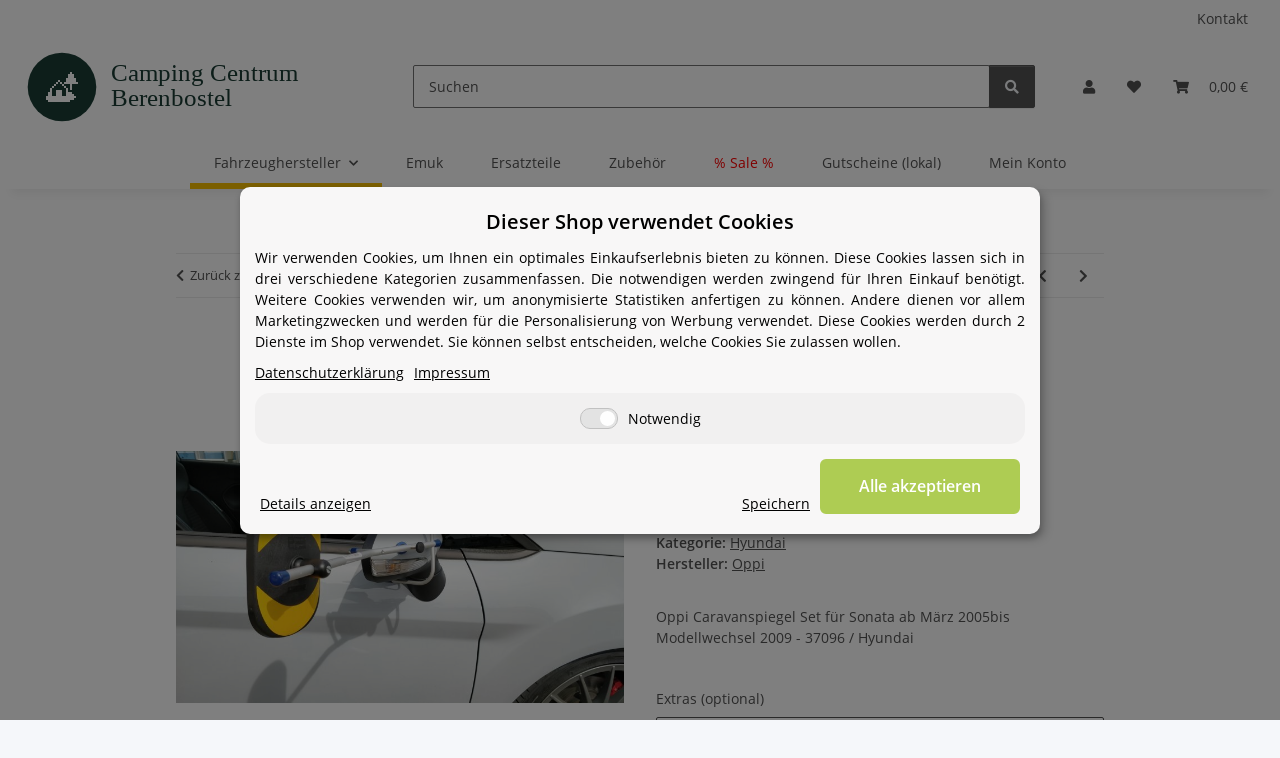

--- FILE ---
content_type: text/html; charset=utf-8
request_url: https://caravanspiegel.shop/Oppi-Caravanspiegel-fuer-Sonata-ab-Maerz-2005bis-Modellwechsel-2009-37096-/-Hyundai
body_size: 37729
content:
<!DOCTYPE html>
<html lang="de" itemscope itemtype="https://schema.org/ItemPage">
    
    <head>
        
            <meta http-equiv="content-type" content="text/html; charset=utf-8">
            <meta name="description" itemprop="description" content="Jetzt verfügbar: Oppi Caravanspiegel für Sonata ab März 2005bis Modellwechsel 2009 - 37096 / Hyundai. Schneller Versand &amp; fairer Preis. Besuchen Sie uns im">
                            <meta name="keywords" itemprop="keywords" content="Caravanspiegel,Wohnwagenspiegel,Oppi,Oppi Spiegel,37096">
                        <meta name="viewport" content="width=device-width, initial-scale=1.0">
            <meta http-equiv="X-UA-Compatible" content="IE=edge">
                        <meta name="robots" content="index, follow">

            <meta itemprop="url" content="https://caravanspiegel.shop/Oppi-Caravanspiegel-fuer-Sonata-ab-Maerz-2005bis-Modellwechsel-2009-37096-/-Hyundai">
            <meta property="og:type" content="website">
            <meta property="og:site_name" content="Oppi Spiegel Sonata ab März 2005bis Modellwechsel 2009 - 37096 / Hyun, 99,50 €">
            <meta property="og:title" content="Oppi Spiegel Sonata ab März 2005bis Modellwechsel 2009 - 37096 / Hyun, 99,50 €">
            <meta property="og:description" content="Jetzt verfügbar: Oppi Caravanspiegel für Sonata ab März 2005bis Modellwechsel 2009 - 37096 / Hyundai. Schneller Versand &amp; fairer Preis. Besuchen Sie uns im">
            <meta property="og:url" content="https://caravanspiegel.shop/Oppi-Caravanspiegel-fuer-Sonata-ab-Maerz-2005bis-Modellwechsel-2009-37096-/-Hyundai">

                                    
                            <meta itemprop="image" content="https://caravanspiegel.shop/media/image/product/134388/lg/oppi-caravanspiegel-fuer-sonata-ab-maerz-2005bis-modellwechsel-2009-37096---hyundai.jpg">
                <meta property="og:image" content="https://caravanspiegel.shop/media/image/product/134388/lg/oppi-caravanspiegel-fuer-sonata-ab-maerz-2005bis-modellwechsel-2009-37096---hyundai.jpg">
                <meta property="og:image:width" content="800">
                <meta property="og:image:height" content="450">
                    

        <title itemprop="name">Oppi Spiegel Sonata ab März 2005bis Modellwechsel 2009 - 37096 / Hyun, 99,50 €</title>

                    <link rel="canonical" href="https://caravanspiegel.shop/Oppi-Caravanspiegel-fuer-Sonata-ab-Maerz-2005bis-Modellwechsel-2009-37096-/-Hyundai">
        
        

        
            <link rel="icon" href="https://caravanspiegel.shop/favicon.ico" sizes="48x48">
            <link rel="icon" href="https://caravanspiegel.shop/favicon.svg" sizes="any" type="image/svg+xml">
            <link rel="apple-touch-icon" href="https://caravanspiegel.shop/apple-touch-icon.png">
            <link rel="manifest" href="https://caravanspiegel.shop/site.webmanifest">
            <meta name="msapplication-TileColor" content="#f8bf00">
            <meta name="msapplication-TileImage" content="https://caravanspiegel.shop/mstile-144x144.png">
        
        
            <meta name="theme-color" content="#f8bf00">
        

        
                                                    
                <style id="criticalCSS">
                    
                        :root{--blue: #007bff;--indigo: #6610f2;--purple: #6f42c1;--pink: #e83e8c;--red: #dc3545;--orange: #fd7e14;--yellow: #ffc107;--green: #28a745;--teal: #20c997;--cyan: #17a2b8;--white: #ffffff;--gray: #707070;--gray-dark: #343a40;--primary: #F8BF00;--secondary: #525252;--success: #1C871E;--info: #525252;--warning: #a56823;--danger: #b90000;--light: #f5f7fa;--dark: #525252;--gray: #707070;--gray-light: #f5f7fa;--gray-medium: #ebebeb;--gray-dark: #9b9b9b;--gray-darker: #525252;--breakpoint-xs: 0;--breakpoint-sm: 576px;--breakpoint-md: 768px;--breakpoint-lg: 992px;--breakpoint-xl: 1300px;--font-family-sans-serif: "Open Sans", sans-serif;--font-family-monospace: SFMono-Regular, Menlo, Monaco, Consolas, "Liberation Mono", "Courier New", monospace}*,*::before,*::after{box-sizing:border-box}html{font-family:sans-serif;line-height:1.15;-webkit-text-size-adjust:100%;-webkit-tap-highlight-color:rgba(0,0,0,0)}article,aside,figcaption,figure,footer,header,hgroup,main,nav,section{display:block}body{margin:0;font-family:"Open Sans",sans-serif;font-size:0.875rem;font-weight:400;line-height:1.5;color:#525252;text-align:left;background-color:#f5f7fa}[tabindex="-1"]:focus:not(:focus-visible){outline:0 !important}hr{box-sizing:content-box;height:0;overflow:visible}h1,h2,h3,h4,h5,h6{margin-top:0;margin-bottom:1rem}p{margin-top:0;margin-bottom:1rem}abbr[title],abbr[data-original-title]{text-decoration:underline;text-decoration:underline dotted;cursor:help;border-bottom:0;text-decoration-skip-ink:none}address{margin-bottom:1rem;font-style:normal;line-height:inherit}ol,ul,dl{margin-top:0;margin-bottom:1rem}ol ol,ul ul,ol ul,ul ol{margin-bottom:0}dt{font-weight:700}dd{margin-bottom:.5rem;margin-left:0}blockquote{margin:0 0 1rem}b,strong{font-weight:bolder}small{font-size:80%}sub,sup{position:relative;font-size:75%;line-height:0;vertical-align:baseline}sub{bottom:-0.25em}sup{top:-0.5em}a{color:#525252;text-decoration:underline;background-color:rgba(0,0,0,0)}a:hover{color:#f8bf00;text-decoration:none}a:not([href]):not([class]){color:inherit;text-decoration:none}a:not([href]):not([class]):hover{color:inherit;text-decoration:none}pre,code,kbd,samp{font-family:SFMono-Regular,Menlo,Monaco,Consolas,"Liberation Mono","Courier New",monospace;font-size:1em}pre{margin-top:0;margin-bottom:1rem;overflow:auto;-ms-overflow-style:scrollbar}figure{margin:0 0 1rem}img{vertical-align:middle;border-style:none}svg{overflow:hidden;vertical-align:middle}table{border-collapse:collapse}caption{padding-top:.75rem;padding-bottom:.75rem;color:#707070;text-align:left;caption-side:bottom}th{text-align:inherit;text-align:-webkit-match-parent}label{display:inline-block;margin-bottom:.5rem}button{border-radius:0}button:focus:not(:focus-visible){outline:0}input,button,select,optgroup,textarea{margin:0;font-family:inherit;font-size:inherit;line-height:inherit}button,input{overflow:visible}button,select{text-transform:none}[role=button]{cursor:pointer}select{word-wrap:normal}button,[type=button],[type=reset],[type=submit]{-webkit-appearance:button}button:not(:disabled),[type=button]:not(:disabled),[type=reset]:not(:disabled),[type=submit]:not(:disabled){cursor:pointer}button::-moz-focus-inner,[type=button]::-moz-focus-inner,[type=reset]::-moz-focus-inner,[type=submit]::-moz-focus-inner{padding:0;border-style:none}input[type=radio],input[type=checkbox]{box-sizing:border-box;padding:0}textarea{overflow:auto;resize:vertical}fieldset{min-width:0;padding:0;margin:0;border:0}legend{display:block;width:100%;max-width:100%;padding:0;margin-bottom:.5rem;font-size:1.5rem;line-height:inherit;color:inherit;white-space:normal}progress{vertical-align:baseline}[type=number]::-webkit-inner-spin-button,[type=number]::-webkit-outer-spin-button{height:auto}[type=search]{outline-offset:-2px;-webkit-appearance:none}[type=search]::-webkit-search-decoration{-webkit-appearance:none}::-webkit-file-upload-button{font:inherit;-webkit-appearance:button}output{display:inline-block}summary{display:list-item;cursor:pointer}template{display:none}[hidden]{display:none !important}.img-fluid{max-width:100%;height:auto}.img-thumbnail{padding:.25rem;background-color:#f5f7fa;border:1px solid #dee2e6;border-radius:.125rem;box-shadow:0 1px 2px rgba(0,0,0,.075);max-width:100%;height:auto}.figure{display:inline-block}.figure-img{margin-bottom:.5rem;line-height:1}.figure-caption{font-size:90%;color:#707070}code{font-size:87.5%;color:#e83e8c;word-wrap:break-word}a>code{color:inherit}kbd{padding:.2rem .4rem;font-size:87.5%;color:#fff;background-color:#212529;border-radius:.125rem;box-shadow:inset 0 -0.1rem 0 rgba(0,0,0,.25)}kbd kbd{padding:0;font-size:100%;font-weight:700;box-shadow:none}pre{display:block;font-size:87.5%;color:#212529}pre code{font-size:inherit;color:inherit;word-break:normal}.pre-scrollable{max-height:340px;overflow-y:scroll}.container,.container-fluid,.container-xl,.container-lg,.container-md,.container-sm{width:100%;padding-right:1rem;padding-left:1rem;margin-right:auto;margin-left:auto}@media(min-width: 576px){.container-sm,.container{max-width:97vw}}@media(min-width: 768px){.container-md,.container-sm,.container{max-width:720px}}@media(min-width: 992px){.container-lg,.container-md,.container-sm,.container{max-width:960px}}@media(min-width: 1300px){.container-xl,.container-lg,.container-md,.container-sm,.container{max-width:1250px}}.row{display:flex;flex-wrap:wrap;margin-right:-1rem;margin-left:-1rem}.no-gutters{margin-right:0;margin-left:0}.no-gutters>.col,.no-gutters>[class*=col-]{padding-right:0;padding-left:0}.col-xl,.col-xl-auto,.col-xl-12,.col-xl-11,.col-xl-10,.col-xl-9,.col-xl-8,.col-xl-7,.col-xl-6,.col-xl-5,.col-xl-4,.col-xl-3,.col-xl-2,.col-xl-1,.col-lg,.col-lg-auto,.col-lg-12,.col-lg-11,.col-lg-10,.col-lg-9,.col-lg-8,.col-lg-7,.col-lg-6,.col-lg-5,.col-lg-4,.col-lg-3,.col-lg-2,.col-lg-1,.col-md,.col-md-auto,.col-md-12,.col-md-11,.col-md-10,.col-md-9,.col-md-8,.col-md-7,.col-md-6,.col-md-5,.col-md-4,.col-md-3,.col-md-2,.col-md-1,.col-sm,.col-sm-auto,.col-sm-12,.col-sm-11,.col-sm-10,.col-sm-9,.col-sm-8,.col-sm-7,.col-sm-6,.col-sm-5,.col-sm-4,.col-sm-3,.col-sm-2,.col-sm-1,.col,.col-auto,.col-12,.col-11,.col-10,.col-9,.col-8,.col-7,.col-6,.col-5,.col-4,.col-3,.col-2,.col-1{position:relative;width:100%;padding-right:1rem;padding-left:1rem}.col{flex-basis:0;flex-grow:1;max-width:100%}.row-cols-1>*{flex:0 0 100%;max-width:100%}.row-cols-2>*{flex:0 0 50%;max-width:50%}.row-cols-3>*{flex:0 0 33.3333333333%;max-width:33.3333333333%}.row-cols-4>*{flex:0 0 25%;max-width:25%}.row-cols-5>*{flex:0 0 20%;max-width:20%}.row-cols-6>*{flex:0 0 16.6666666667%;max-width:16.6666666667%}.col-auto{flex:0 0 auto;width:auto;max-width:100%}.col-1{flex:0 0 8.33333333%;max-width:8.33333333%}.col-2{flex:0 0 16.66666667%;max-width:16.66666667%}.col-3{flex:0 0 25%;max-width:25%}.col-4{flex:0 0 33.33333333%;max-width:33.33333333%}.col-5{flex:0 0 41.66666667%;max-width:41.66666667%}.col-6{flex:0 0 50%;max-width:50%}.col-7{flex:0 0 58.33333333%;max-width:58.33333333%}.col-8{flex:0 0 66.66666667%;max-width:66.66666667%}.col-9{flex:0 0 75%;max-width:75%}.col-10{flex:0 0 83.33333333%;max-width:83.33333333%}.col-11{flex:0 0 91.66666667%;max-width:91.66666667%}.col-12{flex:0 0 100%;max-width:100%}.order-first{order:-1}.order-last{order:13}.order-0{order:0}.order-1{order:1}.order-2{order:2}.order-3{order:3}.order-4{order:4}.order-5{order:5}.order-6{order:6}.order-7{order:7}.order-8{order:8}.order-9{order:9}.order-10{order:10}.order-11{order:11}.order-12{order:12}.offset-1{margin-left:8.33333333%}.offset-2{margin-left:16.66666667%}.offset-3{margin-left:25%}.offset-4{margin-left:33.33333333%}.offset-5{margin-left:41.66666667%}.offset-6{margin-left:50%}.offset-7{margin-left:58.33333333%}.offset-8{margin-left:66.66666667%}.offset-9{margin-left:75%}.offset-10{margin-left:83.33333333%}.offset-11{margin-left:91.66666667%}@media(min-width: 576px){.col-sm{flex-basis:0;flex-grow:1;max-width:100%}.row-cols-sm-1>*{flex:0 0 100%;max-width:100%}.row-cols-sm-2>*{flex:0 0 50%;max-width:50%}.row-cols-sm-3>*{flex:0 0 33.3333333333%;max-width:33.3333333333%}.row-cols-sm-4>*{flex:0 0 25%;max-width:25%}.row-cols-sm-5>*{flex:0 0 20%;max-width:20%}.row-cols-sm-6>*{flex:0 0 16.6666666667%;max-width:16.6666666667%}.col-sm-auto{flex:0 0 auto;width:auto;max-width:100%}.col-sm-1{flex:0 0 8.33333333%;max-width:8.33333333%}.col-sm-2{flex:0 0 16.66666667%;max-width:16.66666667%}.col-sm-3{flex:0 0 25%;max-width:25%}.col-sm-4{flex:0 0 33.33333333%;max-width:33.33333333%}.col-sm-5{flex:0 0 41.66666667%;max-width:41.66666667%}.col-sm-6{flex:0 0 50%;max-width:50%}.col-sm-7{flex:0 0 58.33333333%;max-width:58.33333333%}.col-sm-8{flex:0 0 66.66666667%;max-width:66.66666667%}.col-sm-9{flex:0 0 75%;max-width:75%}.col-sm-10{flex:0 0 83.33333333%;max-width:83.33333333%}.col-sm-11{flex:0 0 91.66666667%;max-width:91.66666667%}.col-sm-12{flex:0 0 100%;max-width:100%}.order-sm-first{order:-1}.order-sm-last{order:13}.order-sm-0{order:0}.order-sm-1{order:1}.order-sm-2{order:2}.order-sm-3{order:3}.order-sm-4{order:4}.order-sm-5{order:5}.order-sm-6{order:6}.order-sm-7{order:7}.order-sm-8{order:8}.order-sm-9{order:9}.order-sm-10{order:10}.order-sm-11{order:11}.order-sm-12{order:12}.offset-sm-0{margin-left:0}.offset-sm-1{margin-left:8.33333333%}.offset-sm-2{margin-left:16.66666667%}.offset-sm-3{margin-left:25%}.offset-sm-4{margin-left:33.33333333%}.offset-sm-5{margin-left:41.66666667%}.offset-sm-6{margin-left:50%}.offset-sm-7{margin-left:58.33333333%}.offset-sm-8{margin-left:66.66666667%}.offset-sm-9{margin-left:75%}.offset-sm-10{margin-left:83.33333333%}.offset-sm-11{margin-left:91.66666667%}}@media(min-width: 768px){.col-md{flex-basis:0;flex-grow:1;max-width:100%}.row-cols-md-1>*{flex:0 0 100%;max-width:100%}.row-cols-md-2>*{flex:0 0 50%;max-width:50%}.row-cols-md-3>*{flex:0 0 33.3333333333%;max-width:33.3333333333%}.row-cols-md-4>*{flex:0 0 25%;max-width:25%}.row-cols-md-5>*{flex:0 0 20%;max-width:20%}.row-cols-md-6>*{flex:0 0 16.6666666667%;max-width:16.6666666667%}.col-md-auto{flex:0 0 auto;width:auto;max-width:100%}.col-md-1{flex:0 0 8.33333333%;max-width:8.33333333%}.col-md-2{flex:0 0 16.66666667%;max-width:16.66666667%}.col-md-3{flex:0 0 25%;max-width:25%}.col-md-4{flex:0 0 33.33333333%;max-width:33.33333333%}.col-md-5{flex:0 0 41.66666667%;max-width:41.66666667%}.col-md-6{flex:0 0 50%;max-width:50%}.col-md-7{flex:0 0 58.33333333%;max-width:58.33333333%}.col-md-8{flex:0 0 66.66666667%;max-width:66.66666667%}.col-md-9{flex:0 0 75%;max-width:75%}.col-md-10{flex:0 0 83.33333333%;max-width:83.33333333%}.col-md-11{flex:0 0 91.66666667%;max-width:91.66666667%}.col-md-12{flex:0 0 100%;max-width:100%}.order-md-first{order:-1}.order-md-last{order:13}.order-md-0{order:0}.order-md-1{order:1}.order-md-2{order:2}.order-md-3{order:3}.order-md-4{order:4}.order-md-5{order:5}.order-md-6{order:6}.order-md-7{order:7}.order-md-8{order:8}.order-md-9{order:9}.order-md-10{order:10}.order-md-11{order:11}.order-md-12{order:12}.offset-md-0{margin-left:0}.offset-md-1{margin-left:8.33333333%}.offset-md-2{margin-left:16.66666667%}.offset-md-3{margin-left:25%}.offset-md-4{margin-left:33.33333333%}.offset-md-5{margin-left:41.66666667%}.offset-md-6{margin-left:50%}.offset-md-7{margin-left:58.33333333%}.offset-md-8{margin-left:66.66666667%}.offset-md-9{margin-left:75%}.offset-md-10{margin-left:83.33333333%}.offset-md-11{margin-left:91.66666667%}}@media(min-width: 992px){.col-lg{flex-basis:0;flex-grow:1;max-width:100%}.row-cols-lg-1>*{flex:0 0 100%;max-width:100%}.row-cols-lg-2>*{flex:0 0 50%;max-width:50%}.row-cols-lg-3>*{flex:0 0 33.3333333333%;max-width:33.3333333333%}.row-cols-lg-4>*{flex:0 0 25%;max-width:25%}.row-cols-lg-5>*{flex:0 0 20%;max-width:20%}.row-cols-lg-6>*{flex:0 0 16.6666666667%;max-width:16.6666666667%}.col-lg-auto{flex:0 0 auto;width:auto;max-width:100%}.col-lg-1{flex:0 0 8.33333333%;max-width:8.33333333%}.col-lg-2{flex:0 0 16.66666667%;max-width:16.66666667%}.col-lg-3{flex:0 0 25%;max-width:25%}.col-lg-4{flex:0 0 33.33333333%;max-width:33.33333333%}.col-lg-5{flex:0 0 41.66666667%;max-width:41.66666667%}.col-lg-6{flex:0 0 50%;max-width:50%}.col-lg-7{flex:0 0 58.33333333%;max-width:58.33333333%}.col-lg-8{flex:0 0 66.66666667%;max-width:66.66666667%}.col-lg-9{flex:0 0 75%;max-width:75%}.col-lg-10{flex:0 0 83.33333333%;max-width:83.33333333%}.col-lg-11{flex:0 0 91.66666667%;max-width:91.66666667%}.col-lg-12{flex:0 0 100%;max-width:100%}.order-lg-first{order:-1}.order-lg-last{order:13}.order-lg-0{order:0}.order-lg-1{order:1}.order-lg-2{order:2}.order-lg-3{order:3}.order-lg-4{order:4}.order-lg-5{order:5}.order-lg-6{order:6}.order-lg-7{order:7}.order-lg-8{order:8}.order-lg-9{order:9}.order-lg-10{order:10}.order-lg-11{order:11}.order-lg-12{order:12}.offset-lg-0{margin-left:0}.offset-lg-1{margin-left:8.33333333%}.offset-lg-2{margin-left:16.66666667%}.offset-lg-3{margin-left:25%}.offset-lg-4{margin-left:33.33333333%}.offset-lg-5{margin-left:41.66666667%}.offset-lg-6{margin-left:50%}.offset-lg-7{margin-left:58.33333333%}.offset-lg-8{margin-left:66.66666667%}.offset-lg-9{margin-left:75%}.offset-lg-10{margin-left:83.33333333%}.offset-lg-11{margin-left:91.66666667%}}@media(min-width: 1300px){.col-xl{flex-basis:0;flex-grow:1;max-width:100%}.row-cols-xl-1>*{flex:0 0 100%;max-width:100%}.row-cols-xl-2>*{flex:0 0 50%;max-width:50%}.row-cols-xl-3>*{flex:0 0 33.3333333333%;max-width:33.3333333333%}.row-cols-xl-4>*{flex:0 0 25%;max-width:25%}.row-cols-xl-5>*{flex:0 0 20%;max-width:20%}.row-cols-xl-6>*{flex:0 0 16.6666666667%;max-width:16.6666666667%}.col-xl-auto{flex:0 0 auto;width:auto;max-width:100%}.col-xl-1{flex:0 0 8.33333333%;max-width:8.33333333%}.col-xl-2{flex:0 0 16.66666667%;max-width:16.66666667%}.col-xl-3{flex:0 0 25%;max-width:25%}.col-xl-4{flex:0 0 33.33333333%;max-width:33.33333333%}.col-xl-5{flex:0 0 41.66666667%;max-width:41.66666667%}.col-xl-6{flex:0 0 50%;max-width:50%}.col-xl-7{flex:0 0 58.33333333%;max-width:58.33333333%}.col-xl-8{flex:0 0 66.66666667%;max-width:66.66666667%}.col-xl-9{flex:0 0 75%;max-width:75%}.col-xl-10{flex:0 0 83.33333333%;max-width:83.33333333%}.col-xl-11{flex:0 0 91.66666667%;max-width:91.66666667%}.col-xl-12{flex:0 0 100%;max-width:100%}.order-xl-first{order:-1}.order-xl-last{order:13}.order-xl-0{order:0}.order-xl-1{order:1}.order-xl-2{order:2}.order-xl-3{order:3}.order-xl-4{order:4}.order-xl-5{order:5}.order-xl-6{order:6}.order-xl-7{order:7}.order-xl-8{order:8}.order-xl-9{order:9}.order-xl-10{order:10}.order-xl-11{order:11}.order-xl-12{order:12}.offset-xl-0{margin-left:0}.offset-xl-1{margin-left:8.33333333%}.offset-xl-2{margin-left:16.66666667%}.offset-xl-3{margin-left:25%}.offset-xl-4{margin-left:33.33333333%}.offset-xl-5{margin-left:41.66666667%}.offset-xl-6{margin-left:50%}.offset-xl-7{margin-left:58.33333333%}.offset-xl-8{margin-left:66.66666667%}.offset-xl-9{margin-left:75%}.offset-xl-10{margin-left:83.33333333%}.offset-xl-11{margin-left:91.66666667%}}.nav{display:flex;flex-wrap:wrap;padding-left:0;margin-bottom:0;list-style:none}.nav-link{display:block;padding:.5rem 1rem;text-decoration:none}.nav-link:hover,.nav-link:focus{text-decoration:none}.nav-link.disabled{color:#707070;pointer-events:none;cursor:default}.nav-tabs{border-bottom:1px solid #dee2e6}.nav-tabs .nav-link{margin-bottom:-1px;background-color:rgba(0,0,0,0);border:1px solid rgba(0,0,0,0);border-top-left-radius:0;border-top-right-radius:0}.nav-tabs .nav-link:hover,.nav-tabs .nav-link:focus{isolation:isolate;border-color:rgba(0,0,0,0)}.nav-tabs .nav-link.disabled{color:#707070;background-color:rgba(0,0,0,0);border-color:rgba(0,0,0,0)}.nav-tabs .nav-link.active,.nav-tabs .nav-item.show .nav-link{color:#525252;background-color:rgba(0,0,0,0);border-color:#f8bf00}.nav-tabs .dropdown-menu{margin-top:-1px;border-top-left-radius:0;border-top-right-radius:0}.nav-pills .nav-link{background:none;border:0;border-radius:.125rem}.nav-pills .nav-link.active,.nav-pills .show>.nav-link{color:#fff;background-color:#f8bf00}.nav-fill>.nav-link,.nav-fill .nav-item{flex:1 1 auto;text-align:center}.nav-justified>.nav-link,.nav-justified .nav-item{flex-basis:0;flex-grow:1;text-align:center}.tab-content>.tab-pane{display:none}.tab-content>.active{display:block}.navbar{position:relative;display:flex;flex-wrap:wrap;align-items:center;justify-content:space-between;padding:.4rem 1rem}.navbar .container,.navbar .container-fluid,.navbar .container-sm,.navbar .container-md,.navbar .container-lg,.navbar .container-xl{display:flex;flex-wrap:wrap;align-items:center;justify-content:space-between}.navbar-brand{display:inline-block;padding-top:.40625rem;padding-bottom:.40625rem;margin-right:1rem;font-size:1rem;line-height:inherit;white-space:nowrap}.navbar-brand:hover,.navbar-brand:focus{text-decoration:none}.navbar-nav{display:flex;flex-direction:column;padding-left:0;margin-bottom:0;list-style:none}.navbar-nav .nav-link{padding-right:0;padding-left:0}.navbar-nav .dropdown-menu{position:static;float:none}.navbar-text{display:inline-block;padding-top:.5rem;padding-bottom:.5rem}.navbar-collapse{flex-basis:100%;flex-grow:1;align-items:center}.navbar-toggler{padding:.25rem .75rem;font-size:1rem;line-height:1;background-color:rgba(0,0,0,0);border:1px solid rgba(0,0,0,0);border-radius:.125rem}.navbar-toggler:hover,.navbar-toggler:focus{text-decoration:none}.navbar-toggler-icon{display:inline-block;width:1.5em;height:1.5em;vertical-align:middle;content:"";background:50%/100% 100% no-repeat}.navbar-nav-scroll{max-height:75vh;overflow-y:auto}@media(max-width: 575.98px){.navbar-expand-sm>.container,.navbar-expand-sm>.container-fluid,.navbar-expand-sm>.container-sm,.navbar-expand-sm>.container-md,.navbar-expand-sm>.container-lg,.navbar-expand-sm>.container-xl{padding-right:0;padding-left:0}}@media(min-width: 576px){.navbar-expand-sm{flex-flow:row nowrap;justify-content:flex-start}.navbar-expand-sm .navbar-nav{flex-direction:row}.navbar-expand-sm .navbar-nav .dropdown-menu{position:absolute}.navbar-expand-sm .navbar-nav .nav-link{padding-right:1.5rem;padding-left:1.5rem}.navbar-expand-sm>.container,.navbar-expand-sm>.container-fluid,.navbar-expand-sm>.container-sm,.navbar-expand-sm>.container-md,.navbar-expand-sm>.container-lg,.navbar-expand-sm>.container-xl{flex-wrap:nowrap}.navbar-expand-sm .navbar-nav-scroll{overflow:visible}.navbar-expand-sm .navbar-collapse{display:flex !important;flex-basis:auto}.navbar-expand-sm .navbar-toggler{display:none}}@media(max-width: 767.98px){.navbar-expand-md>.container,.navbar-expand-md>.container-fluid,.navbar-expand-md>.container-sm,.navbar-expand-md>.container-md,.navbar-expand-md>.container-lg,.navbar-expand-md>.container-xl{padding-right:0;padding-left:0}}@media(min-width: 768px){.navbar-expand-md{flex-flow:row nowrap;justify-content:flex-start}.navbar-expand-md .navbar-nav{flex-direction:row}.navbar-expand-md .navbar-nav .dropdown-menu{position:absolute}.navbar-expand-md .navbar-nav .nav-link{padding-right:1.5rem;padding-left:1.5rem}.navbar-expand-md>.container,.navbar-expand-md>.container-fluid,.navbar-expand-md>.container-sm,.navbar-expand-md>.container-md,.navbar-expand-md>.container-lg,.navbar-expand-md>.container-xl{flex-wrap:nowrap}.navbar-expand-md .navbar-nav-scroll{overflow:visible}.navbar-expand-md .navbar-collapse{display:flex !important;flex-basis:auto}.navbar-expand-md .navbar-toggler{display:none}}@media(max-width: 991.98px){.navbar-expand-lg>.container,.navbar-expand-lg>.container-fluid,.navbar-expand-lg>.container-sm,.navbar-expand-lg>.container-md,.navbar-expand-lg>.container-lg,.navbar-expand-lg>.container-xl{padding-right:0;padding-left:0}}@media(min-width: 992px){.navbar-expand-lg{flex-flow:row nowrap;justify-content:flex-start}.navbar-expand-lg .navbar-nav{flex-direction:row}.navbar-expand-lg .navbar-nav .dropdown-menu{position:absolute}.navbar-expand-lg .navbar-nav .nav-link{padding-right:1.5rem;padding-left:1.5rem}.navbar-expand-lg>.container,.navbar-expand-lg>.container-fluid,.navbar-expand-lg>.container-sm,.navbar-expand-lg>.container-md,.navbar-expand-lg>.container-lg,.navbar-expand-lg>.container-xl{flex-wrap:nowrap}.navbar-expand-lg .navbar-nav-scroll{overflow:visible}.navbar-expand-lg .navbar-collapse{display:flex !important;flex-basis:auto}.navbar-expand-lg .navbar-toggler{display:none}}@media(max-width: 1299.98px){.navbar-expand-xl>.container,.navbar-expand-xl>.container-fluid,.navbar-expand-xl>.container-sm,.navbar-expand-xl>.container-md,.navbar-expand-xl>.container-lg,.navbar-expand-xl>.container-xl{padding-right:0;padding-left:0}}@media(min-width: 1300px){.navbar-expand-xl{flex-flow:row nowrap;justify-content:flex-start}.navbar-expand-xl .navbar-nav{flex-direction:row}.navbar-expand-xl .navbar-nav .dropdown-menu{position:absolute}.navbar-expand-xl .navbar-nav .nav-link{padding-right:1.5rem;padding-left:1.5rem}.navbar-expand-xl>.container,.navbar-expand-xl>.container-fluid,.navbar-expand-xl>.container-sm,.navbar-expand-xl>.container-md,.navbar-expand-xl>.container-lg,.navbar-expand-xl>.container-xl{flex-wrap:nowrap}.navbar-expand-xl .navbar-nav-scroll{overflow:visible}.navbar-expand-xl .navbar-collapse{display:flex !important;flex-basis:auto}.navbar-expand-xl .navbar-toggler{display:none}}.navbar-expand{flex-flow:row nowrap;justify-content:flex-start}.navbar-expand>.container,.navbar-expand>.container-fluid,.navbar-expand>.container-sm,.navbar-expand>.container-md,.navbar-expand>.container-lg,.navbar-expand>.container-xl{padding-right:0;padding-left:0}.navbar-expand .navbar-nav{flex-direction:row}.navbar-expand .navbar-nav .dropdown-menu{position:absolute}.navbar-expand .navbar-nav .nav-link{padding-right:1.5rem;padding-left:1.5rem}.navbar-expand>.container,.navbar-expand>.container-fluid,.navbar-expand>.container-sm,.navbar-expand>.container-md,.navbar-expand>.container-lg,.navbar-expand>.container-xl{flex-wrap:nowrap}.navbar-expand .navbar-nav-scroll{overflow:visible}.navbar-expand .navbar-collapse{display:flex !important;flex-basis:auto}.navbar-expand .navbar-toggler{display:none}.navbar-light .navbar-brand{color:rgba(0,0,0,.9)}.navbar-light .navbar-brand:hover,.navbar-light .navbar-brand:focus{color:rgba(0,0,0,.9)}.navbar-light .navbar-nav .nav-link{color:#525252}.navbar-light .navbar-nav .nav-link:hover,.navbar-light .navbar-nav .nav-link:focus{color:#f8bf00}.navbar-light .navbar-nav .nav-link.disabled{color:rgba(0,0,0,.3)}.navbar-light .navbar-nav .show>.nav-link,.navbar-light .navbar-nav .active>.nav-link,.navbar-light .navbar-nav .nav-link.show,.navbar-light .navbar-nav .nav-link.active{color:rgba(0,0,0,.9)}.navbar-light .navbar-toggler{color:#525252;border-color:rgba(0,0,0,.1)}.navbar-light .navbar-toggler-icon{background-image:url("data:image/svg+xml,%3csvg xmlns='http://www.w3.org/2000/svg' width='30' height='30' viewBox='0 0 30 30'%3e%3cpath stroke='%23525252' stroke-linecap='round' stroke-miterlimit='10' stroke-width='2' d='M4 7h22M4 15h22M4 23h22'/%3e%3c/svg%3e")}.navbar-light .navbar-text{color:#525252}.navbar-light .navbar-text a{color:rgba(0,0,0,.9)}.navbar-light .navbar-text a:hover,.navbar-light .navbar-text a:focus{color:rgba(0,0,0,.9)}.navbar-dark .navbar-brand{color:#fff}.navbar-dark .navbar-brand:hover,.navbar-dark .navbar-brand:focus{color:#fff}.navbar-dark .navbar-nav .nav-link{color:rgba(255,255,255,.5)}.navbar-dark .navbar-nav .nav-link:hover,.navbar-dark .navbar-nav .nav-link:focus{color:rgba(255,255,255,.75)}.navbar-dark .navbar-nav .nav-link.disabled{color:rgba(255,255,255,.25)}.navbar-dark .navbar-nav .show>.nav-link,.navbar-dark .navbar-nav .active>.nav-link,.navbar-dark .navbar-nav .nav-link.show,.navbar-dark .navbar-nav .nav-link.active{color:#fff}.navbar-dark .navbar-toggler{color:rgba(255,255,255,.5);border-color:rgba(255,255,255,.1)}.navbar-dark .navbar-toggler-icon{background-image:url("data:image/svg+xml,%3csvg xmlns='http://www.w3.org/2000/svg' width='30' height='30' viewBox='0 0 30 30'%3e%3cpath stroke='rgba%28255, 255, 255, 0.5%29' stroke-linecap='round' stroke-miterlimit='10' stroke-width='2' d='M4 7h22M4 15h22M4 23h22'/%3e%3c/svg%3e")}.navbar-dark .navbar-text{color:rgba(255,255,255,.5)}.navbar-dark .navbar-text a{color:#fff}.navbar-dark .navbar-text a:hover,.navbar-dark .navbar-text a:focus{color:#fff}.pagination-sm .page-item.active .page-link::after,.pagination-sm .page-item.active .page-text::after{left:.375rem;right:.375rem}.pagination-lg .page-item.active .page-link::after,.pagination-lg .page-item.active .page-text::after{left:1.125rem;right:1.125rem}.page-item{position:relative}.page-item.active{font-weight:700}.page-item.active .page-link::after,.page-item.active .page-text::after{content:"";position:absolute;left:.5625rem;bottom:0;right:.5625rem;border-bottom:4px solid #f8bf00}@media(min-width: 768px){.dropdown-item.page-item{background-color:rgba(0,0,0,0)}}.page-link,.page-text{text-decoration:none}.pagination{margin-bottom:0;justify-content:space-between;align-items:center}@media(min-width: 768px){.pagination{justify-content:normal}.pagination .dropdown>.btn{display:none}.pagination .dropdown-menu{position:static !important;transform:none !important;display:flex;margin:0;padding:0;border:0;min-width:auto}.pagination .dropdown-item{width:auto;display:inline-block;padding:0}.pagination .dropdown-item.active{background-color:rgba(0,0,0,0);color:#525252}.pagination .dropdown-item:hover{background-color:rgba(0,0,0,0)}.pagination .pagination-site{display:none}}@media(max-width: 767.98px){.pagination .dropdown-item{padding:0}.pagination .dropdown-item.active .page-link,.pagination .dropdown-item.active .page-text,.pagination .dropdown-item:active .page-link,.pagination .dropdown-item:active .page-text{color:#525252}}.productlist-page-nav{align-items:center}.productlist-page-nav .pagination{margin:0}.productlist-page-nav .displayoptions{margin-bottom:1rem}@media(min-width: 768px){.productlist-page-nav .displayoptions{margin-bottom:0}}.productlist-page-nav .displayoptions .btn-group+.btn-group+.btn-group{margin-left:.5rem}.productlist-page-nav .result-option-wrapper{margin-right:.5rem}.productlist-page-nav .productlist-item-info{margin-bottom:.5rem;margin-left:auto;margin-right:auto;display:flex}@media(min-width: 768px){.productlist-page-nav .productlist-item-info{margin-right:0;margin-bottom:0}.productlist-page-nav .productlist-item-info.productlist-item-border{border-right:1px solid #ebebeb;padding-right:1rem}}.productlist-page-nav.productlist-page-nav-header-m{margin-top:3rem}@media(min-width: 768px){.productlist-page-nav.productlist-page-nav-header-m{margin-top:2rem}.productlist-page-nav.productlist-page-nav-header-m>.col{margin-top:1rem}}.productlist-page-nav-bottom{margin-bottom:2rem}.pagination-wrapper{margin-bottom:1rem;align-items:center;border-top:1px solid #f5f7fa;border-bottom:1px solid #f5f7fa;padding-top:.5rem;padding-bottom:.5rem}.pagination-wrapper .pagination-entries{font-weight:700;margin-bottom:1rem}@media(min-width: 768px){.pagination-wrapper .pagination-entries{margin-bottom:0}}.pagination-wrapper .pagination-selects{margin-left:auto;margin-top:1rem}@media(min-width: 768px){.pagination-wrapper .pagination-selects{margin-left:0;margin-top:0}}.pagination-wrapper .pagination-selects .pagination-selects-entries{margin-bottom:1rem}@media(min-width: 768px){.pagination-wrapper .pagination-selects .pagination-selects-entries{margin-right:1rem;margin-bottom:0}}.pagination-no-wrapper{border:0;padding-top:0;padding-bottom:0}.topbar-wrapper{position:relative;z-index:1021;flex-direction:row-reverse}.sticky-header header{position:sticky;top:0}#jtl-nav-wrapper .form-control::placeholder,#jtl-nav-wrapper .form-control:focus::placeholder{color:#525252}#jtl-nav-wrapper .label-slide .form-group:not(.exclude-from-label-slide):not(.checkbox) label{background:#fff;color:#525252}header{box-shadow:0 1rem .5625rem -0.75rem rgba(0,0,0,.06);position:relative;z-index:1020}header .dropdown-menu{background-color:#fff;color:#525252}header .navbar-toggler{color:#525252}header .navbar-brand img{max-width:50vw;object-fit:contain}header .nav-right .dropdown-menu{margin-top:-0.03125rem;box-shadow:inset 0 1rem .5625rem -0.75rem rgba(0,0,0,.06)}@media(min-width: 992px){header #mainNavigation{margin-right:1rem}}@media(max-width: 991.98px){header .navbar-brand img{max-width:30vw}header .dropup,header .dropright,header .dropdown,header .dropleft,header .col,header [class*=col-]{position:static}header .navbar-collapse{position:fixed;top:0;left:0;display:block;height:100vh !important;-webkit-overflow-scrolling:touch;max-width:16.875rem;transition:all .2s ease-in-out;z-index:1050;width:100%;background:#fff}header .navbar-collapse:not(.show){transform:translateX(-100%)}header .navbar-nav{transition:all .2s ease-in-out}header .navbar-nav .nav-item,header .navbar-nav .nav-link{margin-left:0;margin-right:0;padding-left:1rem;padding-right:1rem;padding-top:1rem;padding-bottom:1rem}header .navbar-nav .nav-link{margin-top:-1rem;margin-bottom:-1rem;margin-left:-1rem;margin-right:-1rem;display:flex;align-items:center;justify-content:space-between}header .navbar-nav .nav-link::after{content:'\f054' !important;font-family:"Font Awesome 5 Free" !important;font-weight:900;margin-left:.5rem;margin-top:0;font-size:.75em}header .navbar-nav .nav-item.dropdown>.nav-link>.product-count{display:none}header .navbar-nav .nav-item:not(.dropdown) .nav-link::after{display:none}header .navbar-nav .dropdown-menu{position:absolute;left:100%;top:0;box-shadow:none;width:100%;padding:0;margin:0}header .navbar-nav .dropdown-menu:not(.show){display:none}header .navbar-nav .dropdown-body{margin:0}header .navbar-nav .nav{flex-direction:column}header .nav-mobile-header{padding-left:1rem;padding-right:1rem}header .nav-mobile-header>.row{height:3.125rem}header .nav-mobile-header .nav-mobile-header-hr{margin-top:0;margin-bottom:0}header .nav-mobile-body{height:calc(100vh - 3.125rem);height:calc(var(--vh, 1vh)*100 - 3.125rem);overflow-y:auto;position:relative}header .nav-scrollbar-inner{overflow:visible}header .nav-right{font-size:1rem}header .nav-right .dropdown-menu{width:100%}}@media(min-width: 992px){header .navbar-collapse{height:4.3125rem}header .navbar-nav>.nav-item>.nav-link{position:relative;padding:1.5rem}header .navbar-nav>.nav-item>.nav-link::before{content:"";position:absolute;bottom:0;left:50%;transform:translateX(-50%);border-width:0 0 6px;border-color:#f8bf00;border-style:solid;transition:width .4s;width:0}header .navbar-nav>.nav-item.active>.nav-link::before,header .navbar-nav>.nav-item:hover>.nav-link::before,header .navbar-nav>.nav-item.hover>.nav-link::before{width:100%}header .navbar-nav>.nav-item>.dropdown-menu{max-height:calc(100vh - 12.5rem);overflow:auto;margin-top:-0.03125rem;box-shadow:inset 0 1rem .5625rem -0.75rem rgba(0,0,0,.06)}header .navbar-nav>.nav-item.dropdown-full{position:static}header .navbar-nav>.nav-item.dropdown-full .dropdown-menu{width:100%}header .navbar-nav>.nav-item .product-count{display:none}header .navbar-nav>.nav-item .nav{flex-wrap:wrap}header .navbar-nav .nav .nav-link{padding:0}header .navbar-nav .nav .nav-link::after{display:none}header .navbar-nav .dropdown .nav-item{width:100%}header .nav-mobile-body{align-self:flex-start;width:100%}header .nav-scrollbar-inner{width:100%}header .nav-right .nav-link{padding-top:1.5rem;padding-bottom:1.5rem}header .submenu-headline::after{display:none}header .submenu-headline-toplevel{font-family:Montserrat,sans-serif;font-size:1rem;border-bottom:1px solid #ebebeb;margin-bottom:1rem}header .subcategory-wrapper .categories-recursive-dropdown{display:block;position:static !important;box-shadow:none}header .subcategory-wrapper .categories-recursive-dropdown>.nav{flex-direction:column}header .subcategory-wrapper .categories-recursive-dropdown .categories-recursive-dropdown{margin-left:.25rem}}header .submenu-headline-image{margin-bottom:1rem;display:none}@media(min-width: 992px){header .submenu-headline-image{display:block}}header #burger-menu{margin-right:1rem}header .table,header .dropdown-item,header .btn-outline-primary{color:#525252}header .dropdown-item{background-color:rgba(0,0,0,0)}header .dropdown-item:hover{background-color:#f5f7fa}header .btn-outline-primary:hover{color:#525252}@media(min-width: 992px){.nav-item-lg-m{margin-top:1.5rem;margin-bottom:1.5rem}}.fixed-search{background-color:#fff;box-shadow:0 .25rem .5rem rgba(0,0,0,.2);padding-top:.5rem;padding-bottom:.5rem}.fixed-search .form-control{background-color:#fff;color:#525252}.fixed-search .form-control::placeholder{color:#525252}.main-search .twitter-typeahead{display:flex;flex-grow:1}.form-clear{align-items:center;bottom:8px;color:#525252;cursor:pointer;display:flex;height:24px;justify-content:center;position:absolute;right:52px;width:24px;z-index:10}.account-icon-dropdown .account-icon-dropdown-pass{margin-bottom:2rem}.account-icon-dropdown .dropdown-footer{background-color:#f5f7fa}.account-icon-dropdown .dropdown-footer a{text-decoration:underline}.account-icon-dropdown .account-icon-dropdown-logout{padding-bottom:.5rem}.cart-dropdown-shipping-notice{color:#707070}.is-checkout header,.is-checkout .navbar{height:2.8rem}@media(min-width: 992px){.is-checkout header,.is-checkout .navbar{height:4.2625rem}}.is-checkout .search-form-wrapper-fixed,.is-checkout .fixed-search{display:none}@media(max-width: 991.98px){.nav-icons{height:2.8rem}}.search-form-wrapper-fixed{padding-top:.5rem;padding-bottom:.5rem}.full-width-mega .main-search-wrapper .twitter-typeahead{flex:1}@media(min-width: 992px){.full-width-mega .main-search-wrapper{display:block}}@media(max-width: 991.98px){.full-width-mega.sticky-top .main-search-wrapper{padding-right:0;padding-left:0;flex:0 0 auto;width:auto;max-width:100%}.full-width-mega.sticky-top .main-search-wrapper+.col,.full-width-mega.sticky-top .main-search-wrapper a{padding-left:0}.full-width-mega.sticky-top .main-search-wrapper .nav-link{padding-right:.7rem}.full-width-mega .secure-checkout-icon{flex:0 0 auto;width:auto;max-width:100%;margin-left:auto}.full-width-mega .toggler-logo-wrapper{position:initial;width:max-content}}.full-width-mega .nav-icons-wrapper{padding-left:0}.full-width-mega .nav-logo-wrapper{padding-right:0;margin-right:auto}@media(min-width: 992px){.full-width-mega .navbar-expand-lg .nav-multiple-row .navbar-nav{flex-wrap:wrap}.full-width-mega #mainNavigation.nav-multiple-row{height:auto;margin-right:0}.full-width-mega .nav-multiple-row .nav-scrollbar-inner{padding-bottom:0}.full-width-mega .nav-multiple-row .nav-scrollbar-arrow{display:none}.full-width-mega .menu-search-position-center .main-search-wrapper{margin-right:auto}.full-width-mega .menu-search-position-left .main-search-wrapper{margin-right:auto}.full-width-mega .menu-search-position-left .nav-logo-wrapper{margin-right:initial}.full-width-mega .menu-center-center.menu-multiple-rows-multiple .nav-scrollbar-inner{justify-content:center}.full-width-mega .menu-center-space-between.menu-multiple-rows-multiple .nav-scrollbar-inner{justify-content:space-between}}@media(min-width: 992px){header.full-width-mega .nav-right .dropdown-menu{box-shadow:0 0 7px #000}header .nav-multiple-row .navbar-nav>.nav-item>.nav-link{padding:1rem 1.5rem}}.slick-slider{position:relative;display:block;box-sizing:border-box;-webkit-touch-callout:none;-webkit-user-select:none;-khtml-user-select:none;-moz-user-select:none;-ms-user-select:none;user-select:none;-ms-touch-action:pan-y;touch-action:pan-y;-webkit-tap-highlight-color:rgba(0,0,0,0)}.slick-list{position:relative;overflow:hidden;display:block;margin:0;padding:0}.slick-list:focus{outline:none}.slick-list.dragging{cursor:pointer;cursor:hand}.slick-slider .slick-track,.slick-slider .slick-list{-webkit-transform:translate3d(0, 0, 0);-moz-transform:translate3d(0, 0, 0);-ms-transform:translate3d(0, 0, 0);-o-transform:translate3d(0, 0, 0);transform:translate3d(0, 0, 0)}.slick-track{position:relative;left:0;top:0;display:block;margin-left:auto;margin-right:auto;margin-bottom:2px}.slick-track:before,.slick-track:after{content:"";display:table}.slick-track:after{clear:both}.slick-loading .slick-track{visibility:hidden}.slick-slide{float:left;height:100%;min-height:1px;display:none}[dir=rtl] .slick-slide{float:right}.slick-slide img{display:block}.slick-slide.slick-loading img{display:none}.slick-slide.dragging img{pointer-events:none}.slick-initialized .slick-slide{display:block}.slick-loading .slick-slide{visibility:hidden}.slick-vertical .slick-slide{display:block;height:auto;border:1px solid rgba(0,0,0,0)}.slick-arrow.slick-hidden{display:none}:root{--vh: 1vh}.fa,.fas,.far,.fal{display:inline-block}h1,h2,h3,h4,h5,h6,.h1,.h2,.h3,.sidepanel-left .box-normal .box-normal-link,.productlist-filter-headline,.h4,.h5,.h6{margin-bottom:1rem;font-family:Montserrat,sans-serif;font-weight:400;line-height:1.2;color:#525252}h1,.h1{font-size:1.875rem}h2,.h2{font-size:1.5rem}h3,.h3,.sidepanel-left .box-normal .box-normal-link,.productlist-filter-headline{font-size:1rem}h4,.h4{font-size:0.875rem}h5,.h5{font-size:0.875rem}h6,.h6{font-size:0.875rem}.btn-skip-to{position:absolute;top:0;transition:transform 200ms;transform:scale(0);margin:1%;z-index:1070;background:#fff;border:3px solid #f8bf00;font-weight:400;color:#525252;text-align:center;vertical-align:middle;padding:.625rem .9375rem;border-radius:.125rem;font-weight:bolder;text-decoration:none}.btn-skip-to:focus{transform:scale(1)}.slick-slide a:hover,.slick-slide a:focus{color:#f8bf00;text-decoration:none}.slick-slide a:not([href]):not([class]):hover,.slick-slide a:not([href]):not([class]):focus{color:inherit;text-decoration:none}.banner .img-fluid{width:100%}.label-slide .form-group:not(.exclude-from-label-slide):not(.checkbox) label{display:none}.modal{display:none}.carousel-thumbnails .slick-arrow{opacity:0}.slick-dots{flex:0 0 100%;display:flex;justify-content:center;align-items:center;font-size:0;line-height:0;padding:0;height:1rem;width:100%;margin:2rem 0 0}.slick-dots li{margin:0 .25rem;list-style-type:none}.slick-dots li button{width:.75rem;height:.75rem;padding:0;border-radius:50%;border:.125rem solid #ebebeb;background-color:#ebebeb;transition:all .2s ease-in-out}.slick-dots li.slick-active button{background-color:#525252;border-color:#525252}.consent-modal:not(.active){display:none}.consent-banner-icon{width:1em;height:1em}.mini>#consent-banner{display:none}html{overflow-y:scroll}.dropdown-menu{display:none}.dropdown-toggle::after{content:"";margin-left:.5rem;display:inline-block}.list-unstyled,.list-icons{padding-left:0;list-style:none}.input-group{position:relative;display:flex;flex-wrap:wrap;align-items:stretch;width:100%}.input-group>.form-control{flex:1 1 auto;width:1%}#main-wrapper{background:#fff}.container-fluid-xl{max-width:103.125rem}.nav-dividers .nav-item{position:relative}.nav-dividers .nav-item:not(:last-child)::after{content:"";position:absolute;right:0;top:.5rem;height:calc(100% - 1rem);border-right:.0625rem solid currentColor}.nav-link{text-decoration:none}.nav-scrollbar{overflow:hidden;display:flex;align-items:center}.nav-scrollbar .nav,.nav-scrollbar .navbar-nav{flex-wrap:nowrap}.nav-scrollbar .nav-item{white-space:nowrap}.nav-scrollbar-inner{overflow-x:auto;padding-bottom:1.5rem;align-self:flex-start}#shop-nav{align-items:center;flex-shrink:0;margin-left:auto}@media(max-width: 767.98px){#shop-nav .nav-link{padding-left:.7rem;padding-right:.7rem}}.has-left-sidebar .breadcrumb-container{padding-left:0;padding-right:0}.breadcrumb{display:flex;flex-wrap:wrap;padding:.5rem 0;margin-bottom:0;list-style:none;background-color:rgba(0,0,0,0);border-radius:0}.breadcrumb-item{display:none}@media(min-width: 768px){.breadcrumb-item{display:flex}}.breadcrumb-item.active{font-weight:700}.breadcrumb-item.first{padding-left:0}.breadcrumb-item.first::before{display:none}.breadcrumb-item+.breadcrumb-item{padding-left:.5rem}.breadcrumb-item+.breadcrumb-item::before{display:inline-block;padding-right:.5rem;color:#707070;content:"/"}.breadcrumb-item.active{color:#525252;font-weight:700}.breadcrumb-item.first::before{display:none}.breadcrumb-arrow{display:flex}@media(min-width: 768px){.breadcrumb-arrow{display:none}}.breadcrumb-arrow:first-child::before{content:'\f053' !important;font-family:"Font Awesome 5 Free" !important;font-weight:900;margin-right:6px}.breadcrumb-arrow:not(:first-child){padding-left:0}.breadcrumb-arrow:not(:first-child)::before{content:none}.breadcrumb-wrapper{margin-bottom:2rem}@media(min-width: 992px){.breadcrumb-wrapper{border-style:solid;border-color:#ebebeb;border-width:1px 0}}.breadcrumb{font-size:0.8125rem}.breadcrumb a{text-decoration:none}.breadcrumb-back{padding-right:1rem;margin-right:1rem;border-right:1px solid #ebebeb}.hr-sect{display:flex;justify-content:center;flex-basis:100%;align-items:center;color:#525252;margin:8px 0;font-size:1.5rem;font-family:Montserrat,sans-serif}.hr-sect::before{margin:0 30px 0 0}.hr-sect::after{margin:0 0 0 30px}.hr-sect::before,.hr-sect::after{content:"";flex-grow:1;background:rgba(0,0,0,.1);height:1px;font-size:0;line-height:0}.hr-sect a{text-decoration:none;border-bottom:.375rem solid rgba(0,0,0,0);font-weight:700}@media(max-width: 991.98px){.hr-sect{text-align:center;border-top:1px solid rgba(0,0,0,.1);border-bottom:1px solid rgba(0,0,0,.1);padding:15px 0;margin:15px 0}.hr-sect::before,.hr-sect::after{margin:0;flex-grow:unset}.hr-sect a{border-bottom:none;margin:auto}}.slick-slider-other.is-not-opc{margin-bottom:2rem}.slick-slider-other.is-not-opc .carousel{margin-bottom:1.5rem}.slick-slider-other .slick-slider-other-container{padding-left:0;padding-right:0}@media(min-width: 768px){.slick-slider-other .slick-slider-other-container{padding-left:1rem;padding-right:1rem}}.slick-slider-other .hr-sect{margin-bottom:2rem}#header-top-bar{position:relative;z-index:1021;flex-direction:row-reverse}#header-top-bar,header{background-color:#fff;color:#525252}.img-aspect-ratio{width:100%;height:auto}header{box-shadow:0 1rem .5625rem -0.75rem rgba(0,0,0,.06);position:relative;z-index:1020}header .navbar{padding:0;position:static}@media(min-width: 992px){header{padding-bottom:0}header .navbar-brand{margin-right:3rem}}header .navbar-brand{padding:.4rem;outline-offset:-3px}header .navbar-brand img{height:2rem;width:auto}header .nav-right .dropdown-menu{margin-top:-0.03125rem;box-shadow:inset 0 1rem .5625rem -0.75rem rgba(0,0,0,.06)}@media(min-width: 992px){header .navbar-brand{padding-top:.6rem;padding-bottom:.6rem}header .navbar-brand img{height:3.0625rem}header .navbar-collapse{height:4.3125rem}header .navbar-nav>.nav-item>.nav-link{position:relative;padding:1.5rem}header .navbar-nav>.nav-item>.nav-link::before{content:"";position:absolute;bottom:0;left:50%;transform:translateX(-50%);border-width:0 0 6px;border-color:#f8bf00;border-style:solid;transition:width .4s;width:0}header .navbar-nav>.nav-item>.nav-link:focus{outline-offset:-2px}header .navbar-nav>.nav-item.active>.nav-link::before,header .navbar-nav>.nav-item:hover>.nav-link::before,header .navbar-nav>.nav-item.hover>.nav-link::before{width:100%}header .navbar-nav>.nav-item .nav{flex-wrap:wrap}header .navbar-nav .nav .nav-link{padding:0}header .navbar-nav .nav .nav-link::after{display:none}header .navbar-nav .dropdown .nav-item{width:100%}header .nav-mobile-body{align-self:flex-start;width:100%}header .nav-scrollbar-inner{width:100%}header .nav-right .nav-link{padding-top:1.5rem;padding-bottom:1.5rem}}.btn{display:inline-block;font-weight:600;color:#525252;text-align:center;vertical-align:middle;user-select:none;background-color:rgba(0,0,0,0);border:1px solid rgba(0,0,0,0);padding:.625rem .9375rem;font-size:0.875rem;line-height:1.5;border-radius:.125rem}.btn.disabled,.btn:disabled{opacity:.65;box-shadow:none}.btn:not(:disabled):not(.disabled):active,.btn:not(:disabled):not(.disabled).active{box-shadow:inset 0 3px 5px rgba(0,0,0,.125)}.btn:not(:disabled):not(.disabled):active:focus,.btn:not(:disabled):not(.disabled).active:focus{box-shadow:0 0 0 .2rem rgba(248,191,0,.25),inset 0 3px 5px rgba(0,0,0,.125)}.form-control{display:block;width:100%;height:calc(1.5em + 1.25rem + 2px);padding:.625rem .9375rem;font-size:0.875rem;font-weight:400;line-height:1.5;color:#525252;background-color:#fff;background-clip:padding-box;border:1px solid #707070;border-radius:.125rem;box-shadow:inset 0 1px 1px rgba(0,0,0,.075);transition:border-color .15s ease-in-out,box-shadow .15s ease-in-out}@media(prefers-reduced-motion: reduce){.form-control{transition:none}}.square{display:flex;position:relative}.square::before{content:"";display:inline-block;padding-bottom:100%}#product-offer .product-info ul.info-essential{margin:2rem 0;padding-left:0;list-style:none}.price_wrapper{margin-bottom:1.5rem}.price_wrapper .price{display:inline-block}.price_wrapper .bulk-prices{margin-top:1rem}.price_wrapper .bulk-prices .bulk-price{margin-right:.25rem}#product-offer .product-info{border:0}#product-offer .product-info .bordered-top-bottom{padding:1rem;border-top:1px solid #f5f7fa;border-bottom:1px solid #f5f7fa}#product-offer .product-info ul.info-essential{margin:2rem 0}#product-offer .product-info .shortdesc{margin-bottom:1rem}#product-offer .product-info .product-offer{margin-bottom:2rem}#product-offer .product-info .product-offer>.row{margin-bottom:1.5rem}#product-offer .product-info .stock-information{border-top:1px solid #ebebeb;border-bottom:1px solid #ebebeb;align-items:flex-end}#product-offer .product-info .stock-information.stock-information-p{padding-top:1rem;padding-bottom:1rem}@media(max-width: 767.98px){#product-offer .product-info .stock-information{margin-top:1rem}}#product-offer .product-info .question-on-item{margin-left:auto}#product-offer .product-info .question-on-item .question{padding:0}.product-detail .product-actions{position:absolute;z-index:1;right:2rem;top:1rem;display:flex;justify-content:center;align-items:center}.product-detail .product-actions .btn{margin:0 .25rem}#image_wrapper{margin-bottom:3rem}#image_wrapper #gallery{margin-bottom:2rem}#image_wrapper .product-detail-image-topbar{display:none}.product-detail .product-thumbnails-wrapper .product-thumbnails{display:none}.flex-row-reverse{flex-direction:row-reverse !important}.flex-column{flex-direction:column !important}.justify-content-start{justify-content:flex-start !important}.collapse:not(.show){display:none}.d-none{display:none !important}.d-block{display:block !important}.d-flex{display:flex !important}.d-inline-block{display:inline-block !important}@media(min-width: 992px){.d-lg-none{display:none !important}.d-lg-block{display:block !important}.d-lg-flex{display:flex !important}}@media(min-width: 768px){.d-md-none{display:none !important}.d-md-block{display:block !important}.d-md-flex{display:flex !important}.d-md-inline-block{display:inline-block !important}}@media(min-width: 992px){.justify-content-lg-end{justify-content:flex-end !important}}.list-gallery{display:flex;flex-direction:column}.list-gallery .second-wrapper{position:absolute;top:0;left:0;width:100%;height:100%}.list-gallery img.second{opacity:0}.form-group{margin-bottom:1rem}.btn-outline-secondary{color:#525252;border-color:#525252}.btn-group{display:inline-flex}.productlist-filter-headline{padding-bottom:.5rem;margin-bottom:1rem}hr{margin-top:1rem;margin-bottom:1rem;border:0;border-top:1px solid rgba(0,0,0,.1)}.badge-circle-1{background-color:#fff}#content{padding-bottom:3rem}#content-wrapper{margin-top:0}#content-wrapper.has-fluid{padding-top:1rem}#content-wrapper:not(.has-fluid){padding-top:2rem}@media(min-width: 992px){#content-wrapper:not(.has-fluid){padding-top:4rem}}.account-data-item h2{margin-bottom:0}aside h4{margin-bottom:1rem}aside .card{border:none;box-shadow:none;background-color:rgba(0,0,0,0)}aside .card .card-title{margin-bottom:.5rem;font-size:1.5rem;font-weight:600}aside .card.card-default .card-heading{border-bottom:none;padding-left:0;padding-right:0}aside .card.card-default>.card-heading>.card-title{color:#525252;font-weight:600;border-bottom:1px solid #ebebeb;padding:10px 0}aside .card>.card-body{padding:0}aside .card>.card-body .card-title{font-weight:600}aside .nav-panel .nav{flex-wrap:initial}aside .nav-panel>.nav>.active>.nav-link{border-bottom:.375rem solid #f8bf00;cursor:pointer}aside .nav-panel .active>.nav-link{font-weight:700}aside .nav-panel .nav-link[aria-expanded=true] i.fa-chevron-down{transform:rotate(180deg)}aside .nav-panel .nav-link,aside .nav-panel .nav-item{clear:left}aside .box .nav-link,aside .box .nav a,aside .box .dropdown-menu .dropdown-item{text-decoration:none;white-space:normal}aside .box .nav-link{padding-left:0;padding-right:0}aside .box .snippets-categories-nav-link-child{padding-left:.5rem;padding-right:.5rem}aside .box-monthlynews a .value{text-decoration:underline}aside .box-monthlynews a .value:hover{text-decoration:none}.box-categories .dropdown .collapse,.box-linkgroup .dropdown .collapse{background:#f5f7fa}.box-categories .nav-link{cursor:pointer}.box_login .register{text-decoration:underline}.box_login .register:hover{text-decoration:none}.box_login .register .fa{color:#f8bf00}.box_login .resetpw{text-decoration:underline}.box_login .resetpw:hover{text-decoration:none}.jqcloud-word.w0{color:#fbd966;font-size:70%}.jqcloud-word.w1{color:#fad352;font-size:100%}.jqcloud-word.w2{color:#face3d;font-size:130%}.jqcloud-word.w3{color:#f9c929;font-size:160%}.jqcloud-word.w4{color:#f9c414;font-size:190%}.jqcloud-word.w5{color:#f8bf00;font-size:220%}.jqcloud-word.w6{color:#e4b000;font-size:250%}.jqcloud-word.w7{color:#d0a000;font-size:280%}.jqcloud{line-height:normal;overflow:hidden;position:relative}.jqcloud-word a{color:inherit !important;font-size:inherit !important;text-decoration:none !important}.jqcloud-word a:hover{color:#f8bf00 !important}.searchcloud{width:100%;height:200px}#footer-boxes .card{background:rgba(0,0,0,0);border:0}#footer-boxes .card a{text-decoration:none}@media(min-width: 768px){.box-normal{margin-bottom:1.5rem}}.box-normal .box-normal-link{text-decoration:none;font-weight:700;margin-bottom:.5rem}@media(min-width: 768px){.box-normal .box-normal-link{display:none}}.box-filter-hr{margin-top:.5rem;margin-bottom:.5rem}.box-normal-hr{margin-top:1rem;margin-bottom:1rem;display:flex}@media(min-width: 768px){.box-normal-hr{display:none}}.box-last-seen .box-last-seen-item{margin-bottom:1rem}.box-nav-item{margin-top:.5rem}@media(min-width: 768px){.box-nav-item{margin-top:0}}.box-login .box-login-resetpw{margin-bottom:.5rem;padding-left:0;padding-right:0;display:block}.box-slider{margin-bottom:1.5rem}.box-link-wrapper{align-items:center;display:flex}.box-link-wrapper i.snippets-filter-item-icon-right{color:#707070}.box-link-wrapper .badge{margin-left:auto}.box-delete-button{text-align:right;white-space:nowrap}.box-delete-button .remove{float:right}.box-filter-price .box-filter-price-collapse{padding-bottom:1.5rem}.hr-no-top{margin-top:0;margin-bottom:1rem}.characteristic-collapse-btn-inner img{margin-right:.25rem}#search{margin-right:1rem;display:none}@media(min-width: 992px){#search{display:block}}.link-content{margin-bottom:1rem}#footer{margin-top:auto;padding:4rem 0 0;background-color:#f5f7fa;color:#525252}#copyright{background-color:#525252;color:#f5f7fa;margin-top:1rem}#copyright>div{padding-top:1rem;padding-bottom:1rem;font-size:.75rem;text-align:center}.toggler-logo-wrapper{float:left}@media(max-width: 991.98px){.toggler-logo-wrapper{position:absolute}.toggler-logo-wrapper .logo-wrapper{float:left}.toggler-logo-wrapper .burger-menu-wrapper{float:left;padding-top:1rem}}.navbar .container{display:block}.lazyload{opacity:0 !important}.btn-pause:focus,.btn-pause:focus-within{outline:2px solid #ffda5f !important}.stepper a:focus{text-decoration:underline}.search-wrapper{width:100%}#header-top-bar a:not(.dropdown-item):not(.btn),header a:not(.dropdown-item):not(.btn){text-decoration:none;color:#525252}#header-top-bar a:not(.dropdown-item):not(.btn):hover,header a:not(.dropdown-item):not(.btn):hover{color:#f8bf00}header .form-control,header .form-control:focus{background-color:#fff;color:#525252}.btn-secondary{background-color:#525252;color:#f5f7fa}.productlist-filter-headline{border-bottom:1px solid #ebebeb}.content-cats-small{margin-bottom:3rem}@media(min-width: 768px){.content-cats-small>div{margin-bottom:1rem}}.content-cats-small .sub-categories{display:flex;flex-direction:column;flex-grow:1;flex-basis:auto;align-items:stretch;justify-content:flex-start;height:100%}.content-cats-small .sub-categories .subcategories-image{justify-content:center;align-items:flex-start;margin-bottom:1rem}.content-cats-small::after{display:block;clear:both;content:""}.content-cats-small .outer{margin-bottom:.5rem}.content-cats-small .caption{margin-bottom:.5rem}@media(min-width: 768px){.content-cats-small .caption{text-align:center}}.content-cats-small hr{margin-top:1rem;margin-bottom:1rem;padding-left:0;list-style:none}.lazyloading{color:rgba(0,0,0,0);width:auto;height:auto;max-width:40px;max-height:40px}
                    
                    
                                                                            @media (min-width: 992px) {
                                header .navbar-brand img {
                                    height: 80px;
                                }
                                                            }
                                            
                </style>
            
                                                            <link rel="preload" href="https://caravanspiegel.shop/templates/NOVA/themes/clear/clear.css?v=1.6.1" as="style" onload="this.onload=null;this.rel='stylesheet'">
                                    <link rel="preload" href="https://caravanspiegel.shop/templates/NOVA/themes/clear/custom.css?v=1.6.1" as="style" onload="this.onload=null;this.rel='stylesheet'">
                                                                            <link rel="preload" href="https://caravanspiegel.shop/plugins/ws5_hinweisfenster/frontend/css/seitenbanner.css?v=1.6.1" as="style" onload="this.onload=null;this.rel='stylesheet'">
                                            <link rel="preload" href="https://caravanspiegel.shop/plugins/jtl_paypal_commerce/frontend/css/style.css?v=1.6.1" as="style" onload="this.onload=null;this.rel='stylesheet'">
                                    
                <noscript>
                                            <link rel="stylesheet" href="https://caravanspiegel.shop/templates/NOVA/themes/clear/clear.css?v=1.6.1">
                                            <link rel="stylesheet" href="https://caravanspiegel.shop/templates/NOVA/themes/clear/custom.css?v=1.6.1">
                                                                                            <link href="https://caravanspiegel.shop/plugins/ws5_hinweisfenster/frontend/css/seitenbanner.css?v=1.6.1" rel="stylesheet">
                                                    <link href="https://caravanspiegel.shop/plugins/jtl_paypal_commerce/frontend/css/style.css?v=1.6.1" rel="stylesheet">
                                                            </noscript>
            
                                    <script>
                /*! loadCSS rel=preload polyfill. [c]2017 Filament Group, Inc. MIT License */
                (function (w) {
                    "use strict";
                    if (!w.loadCSS) {
                        w.loadCSS = function (){};
                    }
                    var rp = loadCSS.relpreload = {};
                    rp.support                  = (function () {
                        var ret;
                        try {
                            ret = w.document.createElement("link").relList.supports("preload");
                        } catch (e) {
                            ret = false;
                        }
                        return function () {
                            return ret;
                        };
                    })();
                    rp.bindMediaToggle          = function (link) {
                        var finalMedia = link.media || "all";

                        function enableStylesheet() {
                            if (link.addEventListener) {
                                link.removeEventListener("load", enableStylesheet);
                            } else if (link.attachEvent) {
                                link.detachEvent("onload", enableStylesheet);
                            }
                            link.setAttribute("onload", null);
                            link.media = finalMedia;
                        }

                        if (link.addEventListener) {
                            link.addEventListener("load", enableStylesheet);
                        } else if (link.attachEvent) {
                            link.attachEvent("onload", enableStylesheet);
                        }
                        setTimeout(function () {
                            link.rel   = "stylesheet";
                            link.media = "only x";
                        });
                        setTimeout(enableStylesheet, 3000);
                    };

                    rp.poly = function () {
                        if (rp.support()) {
                            return;
                        }
                        var links = w.document.getElementsByTagName("link");
                        for (var i = 0; i < links.length; i++) {
                            var link = links[i];
                            if (link.rel === "preload" && link.getAttribute("as") === "style" && !link.getAttribute("data-loadcss")) {
                                link.setAttribute("data-loadcss", true);
                                rp.bindMediaToggle(link);
                            }
                        }
                    };

                    if (!rp.support()) {
                        rp.poly();

                        var run = w.setInterval(rp.poly, 500);
                        if (w.addEventListener) {
                            w.addEventListener("load", function () {
                                rp.poly();
                                w.clearInterval(run);
                            });
                        } else if (w.attachEvent) {
                            w.attachEvent("onload", function () {
                                rp.poly();
                                w.clearInterval(run);
                            });
                        }
                    }

                    if (typeof exports !== "undefined") {
                        exports.loadCSS = loadCSS;
                    }
                    else {
                        w.loadCSS = loadCSS;
                    }
                }(typeof global !== "undefined" ? global : this));
            </script>
                                        <link rel="alternate" type="application/rss+xml" title="Newsfeed Caravanspiegel.shop" href="https://caravanspiegel.shop/rss.xml">
                                                        

                

        <script src="https://caravanspiegel.shop/templates/NOVA/js/jquery-3.7.1.min.js"></script>

                                                        <script defer src="https://caravanspiegel.shop/plugins/ws5_hinweisfenster/frontend/js/seitenbanner.js?v=1.6.1"></script>
                                                        <script defer src="https://caravanspiegel.shop/templates/NOVA/js/bootstrap-toolkit.js?v=1.6.1"></script>
                            <script defer src="https://caravanspiegel.shop/templates/NOVA/js/bootstrap.bundle.min.js?v=1.6.1"></script>
                            <script defer src="https://caravanspiegel.shop/templates/NOVA/js/slick.min.js?v=1.6.1"></script>
                            <script defer src="https://caravanspiegel.shop/templates/NOVA/js/eModal.min.js?v=1.6.1"></script>
                            <script defer src="https://caravanspiegel.shop/templates/NOVA/js/jquery.nivo.slider.pack.js?v=1.6.1"></script>
                            <script defer src="https://caravanspiegel.shop/templates/NOVA/js/bootstrap-select.min.js?v=1.6.1"></script>
                            <script defer src="https://caravanspiegel.shop/templates/NOVA/js/jtl.evo.js?v=1.6.1"></script>
                            <script defer src="https://caravanspiegel.shop/templates/NOVA/js/typeahead.bundle.min.js?v=1.6.1"></script>
                            <script defer src="https://caravanspiegel.shop/templates/NOVA/js/wow.min.js?v=1.6.1"></script>
                            <script defer src="https://caravanspiegel.shop/templates/NOVA/js/colcade.js?v=1.6.1"></script>
                            <script defer src="https://caravanspiegel.shop/templates/NOVA/js/global.js?v=1.6.1"></script>
                            <script defer src="https://caravanspiegel.shop/templates/NOVA/js/slick-lightbox.min.js?v=1.6.1"></script>
                            <script defer src="https://caravanspiegel.shop/templates/NOVA/js/jquery.serialize-object.min.js?v=1.6.1"></script>
                            <script defer src="https://caravanspiegel.shop/templates/NOVA/js/jtl.io.js?v=1.6.1"></script>
                            <script defer src="https://caravanspiegel.shop/templates/NOVA/js/jtl.article.js?v=1.6.1"></script>
                            <script defer src="https://caravanspiegel.shop/templates/NOVA/js/jtl.basket.js?v=1.6.1"></script>
                            <script defer src="https://caravanspiegel.shop/templates/NOVA/js/parallax.min.js?v=1.6.1"></script>
                            <script defer src="https://caravanspiegel.shop/templates/NOVA/js/jqcloud.js?v=1.6.1"></script>
                            <script defer src="https://caravanspiegel.shop/templates/NOVA/js/nouislider.min.js?v=1.6.1"></script>
                            <script defer src="https://caravanspiegel.shop/templates/NOVA/js/consent.js?v=1.6.1"></script>
                            <script defer src="https://caravanspiegel.shop/templates/NOVA/js/consent.youtube.js?v=1.6.1"></script>
                                
        
                    <script defer src="https://caravanspiegel.shop/templates/NOVA/js/custom.js?v=1.6.1"></script>
        
        

        
                            <link rel="preload" href="https://caravanspiegel.shop/templates/NOVA/themes/base/fonts/opensans/open-sans-600.woff2" as="font" crossorigin>
                <link rel="preload" href="https://caravanspiegel.shop/templates/NOVA/themes/base/fonts/opensans/open-sans-regular.woff2" as="font" crossorigin>
                <link rel="preload" href="https://caravanspiegel.shop/templates/NOVA/themes/base/fonts/montserrat/Montserrat-SemiBold.woff2" as="font" crossorigin>
                        <link rel="preload" href="https://caravanspiegel.shop/templates/NOVA/themes/base/fontawesome/webfonts/fa-solid-900.woff2" as="font" crossorigin>
            <link rel="preload" href="https://caravanspiegel.shop/templates/NOVA/themes/base/fontawesome/webfonts/fa-regular-400.woff2" as="font" crossorigin>
        
        
            <link rel="modulepreload" href="https://caravanspiegel.shop/templates/NOVA/js/app/globals.js" as="script" crossorigin>
            <link rel="modulepreload" href="https://caravanspiegel.shop/templates/NOVA/js/app/snippets/form-counter.js" as="script" crossorigin>
            <link rel="modulepreload" href="https://caravanspiegel.shop/templates/NOVA/js/app/plugins/navscrollbar.js" as="script" crossorigin>
            <link rel="modulepreload" href="https://caravanspiegel.shop/templates/NOVA/js/app/plugins/tabdrop.js" as="script" crossorigin>
            <link rel="modulepreload" href="https://caravanspiegel.shop/templates/NOVA/js/app/views/header.js" as="script" crossorigin>
            <link rel="modulepreload" href="https://caravanspiegel.shop/templates/NOVA/js/app/views/productdetails.js" as="script" crossorigin>
        
                        
                    
        <script type="module" src="https://caravanspiegel.shop/templates/NOVA/js/app/app.js"></script>
        <script>(function(){
            // back-to-list-link mechanics

                            let has_starting_point = window.sessionStorage.getItem('has_starting_point') === 'true';
                let product_id         = Number(window.sessionStorage.getItem('cur_product_id'));
                let page_visits        = Number(window.sessionStorage.getItem('product_page_visits'));
                let no_reload          = performance.getEntriesByType('navigation')[0].type !== 'reload';

                let browseNext         =                         134389;

                let browsePrev         =                         134387;

                let should_render_link = true;

                if (has_starting_point === false) {
                    should_render_link = false;
                } else if (product_id === 0) {
                    product_id  = 134388;
                    page_visits = 1;
                } else if (product_id === 134388) {
                    if (no_reload) {
                        page_visits ++;
                    }
                } else if (product_id === browseNext || product_id === browsePrev) {
                    product_id = 134388;
                    page_visits ++;
                } else {
                    has_starting_point = false;
                    should_render_link = false;
                }

                window.sessionStorage.setItem('has_starting_point', has_starting_point);
                window.sessionStorage.setItem('cur_product_id', product_id);
                window.sessionStorage.setItem('product_page_visits', page_visits);
                window.should_render_backtolist_link = should_render_link;
                    })()</script>
    <!-- EU Cookie -->
<script id="eu_cookie_temp_config" type="application/javascript">
    window.EuCookie = {
        config: {
            frontendPath: 'https://caravanspiegel.shop/plugins/ws5_eucookie/frontend/',
            showSmallModal: '',
            sprachvariablen: {"ws_eu_cookie_modalHeader":"Dieser Shop verwendet Cookies","ws_eu_cookie_Datenschutzlinktext":"Datenschutzerkl\u00e4rung","ws_eu_cookie_Datenschutzlink":"\/datenschutz","ws_eu_cookie_Impressumlinktext":"Impressum","ws_eu_cookie_Impressumlink":"\/impressum","ws_eu_cookie_modalFreitext":" ","ws_eu_cookie_modalText":"Wir verwenden Cookies, um Ihnen ein optimales Einkaufserlebnis bieten zu k\u00f6nnen. Diese Cookies lassen sich in drei verschiedene Kategorien zusammenfassen. Die notwendigen werden zwingend f\u00fcr Ihren Einkauf ben\u00f6tigt. Weitere Cookies verwenden wir, um anonymisierte Statistiken anfertigen zu k\u00f6nnen. Andere dienen vor allem Marketingzwecken und werden f\u00fcr die Personalisierung von Werbung verwendet. Diese Cookies werden durch {{services_count}} Dienste im Shop verwendet. Sie k\u00f6nnen selbst entscheiden, welche Cookies Sie zulassen wollen.","ws_eu_cookie_consentManagerHeader":"Consent Manager","ws_eu_cookie_consentManagerText":"Wir verwenden Cookies, um Ihnen ein optimales Einkaufserlebnis bieten zu k\u00f6nnen. Diese Cookies lassen sich in drei verschiedene Kategorien zusammenfassen. Die notwendigen werden zwingend f\u00fcr Ihren Einkauf ben\u00f6tigt. Weitere Cookies verwenden wir, um anonymisierte Statistiken anfertigen zu k\u00f6nnen. Andere dienen vor allem Marketingzwecken und werden f\u00fcr die Personalisierung von Werbung verwendet. Diese Cookies werden durch {{services_count}} Dienste im Shop verwendet. Sie k\u00f6nnen selbst entscheiden, welche Cookies Sie zulassen wollen.","ws_eu_cookie_consentManager_save":"Speichern","ws_eu_cookie_consentManager_close":"Schlie\u00dfen","ws_eu_cookie_consentManager_table_name":"Name","ws_eu_cookie_consentManager_table_description":"Beschreibung","ws_eu_cookie_notwendigAuswaehlen":"Ablehnen","ws_eu_cookie_modalTextMini":"Wir verwenden Cookies!","ws_eu_cookie_alleAuswaehlen":"Alle akzeptieren","ws_eu_cookie_mehrDetails":"Details anzeigen","ws_eu_cookie_auswahlBestaetigen":"Speichern","ws_eu_cookie_modalErneutZeigen":"Cookie-Zustimmung \u00e4ndern","ws_eu_cookie_iframeAkzeptierenButton":"Inhalt Laden","ws_eu_cookie_iframeText":"Hier wurde ein eingebetteter Medieninhalt blockiert. Beim Laden oder Abspielen wird eine Verbindung zu den Servern des Anbieters hergestellt. Dabei k\u00f6nnen dem Anbieter personenbezogene Daten mitgeteilt werden.","ws_eu_cookie_modalHeader_modern1":"Es sollte nicht immer nur um Cookies gehen!","ws_eu_cookie_modalText_modern1":"Auch wenn unsere Cookies Ihnen ein cooles Einkaufserlebnis mit allem was dazu geh\u00f6rt bieten. Daf\u00fcr verwenden wir {{services_count}} Dienste. Dazu z\u00e4hlen zum Beispiel passende Angebote und das Merken von Einstellungen. Wenn das f\u00fcr Sie okay ist, stimmen Sie der Nutzung von Cookies f\u00fcr Pr\u00e4ferenzen, Statistiken und Marketing zu. Weitere Details und Optionen k\u00f6nnen Sie <a id=\"eu-cookie-details-anzeigen-b\" href=\"#\">hier ansehen<\/a> und verwalten.","ws_eu_cookie_modalHeader_modern2":"Akzeptierst du unsere Cookies?","ws_eu_cookie_alleAuswaehlen_modern2":"logisch","ws_eu_cookie_einstellungenButton_modern2":"zu den Einstellungen","ws_eu_cookie_paymentModalHeader":"Zahlungsanbieter","ws_eu_cookie_paymentModalText":"Wir verwenden Cookies, die f\u00fcr die Zahlungsabwicklung durch unsere Partner unerl\u00e4sslich sind. Bitte w\u00e4hlen sie aus welche Zahlungsanbieter Sie nutzen m\u00f6chten.","ws_eu_cookie_paymentModal_decline":"Ablehnen","ws_eu_cookie_paymentModal_save":"Speichern","ws_eu_cookie_paymentModal_consentToAll":"Alle akzeptieren"},
            settings: {"isManualPluginModeEnabled":false,"jst_eu_cookie_bannerBackgroundColor":"#f8f7f7","jst_eu_cookie_bannerBackgroundColor_dark":"#2e2f30","jst_eu_cookie_bannerBackgroundColor_light":"#f8f7f7","jst_eu_cookie_bannerTextColor":"#000000","jst_eu_cookie_bannerTextColor_dark":"#ffffff","jst_eu_cookie_bannerTextColor_light":"#000000","jst_eu_cookie_buttonBackgroundColor":"#aecc53","jst_eu_cookie_buttonBackgroundColor_dark":"#aecc53","jst_eu_cookie_buttonBackgroundColor_light":"#aecc53","jst_eu_cookie_buttonTextColor":"#ffffff","jst_eu_cookie_buttonTextColor_dark":"#ffffff","jst_eu_cookie_buttonTextColor_light":"#ffffff","lastKnowledgebaseUpdate":"","lastManuallyActivatedScan":"","pluginMode":"normal","pluginSettingsVersion":"2.1.1","ws_eu_cookie_AutoExportAmount":100000,"ws_eu_cookie_bannerPosition":"center","ws_eu_cookie_consentLogActive":true,"ws_eu_cookie_cookieLifetime":30,"ws_eu_cookie_deleteOldConsent":true,"ws_eu_cookie_frontendActive":true,"ws_eu_cookie_googleConsentMode":false,"ws_eu_cookie_gtm_consent":false,"ws_eu_cookie_inactiveOnPages":"","ws_eu_cookie_livescan":true,"ws_eu_cookie_nudging":true,"ws_eu_cookie_reloadOnConsent":false,"ws_eu_cookie_reopenModalButtonActive":true,"ws_eu_cookie_showPaymentModal":false,"ws_eu_cookie_theme":"light"},
            currentLanguage: 'de',
            modalImgUrl: '',
            payment: {
                isStepPayment: 'false',
                activePaypalModuleIds:  []
            },
        }
    }

    // TODO: refactor / move into js
    const ws5_eucookie_settings = window.EuCookie.config.settings
    const ws5_eucookie_theme = ws5_eucookie_settings.ws_eu_cookie_theme
    const ws5_eucookie_css = `
        #consent-banner, #consent-settings, #consent-settings-btn {
            display: none !important;
        }

        #ws_eu-cookie-container,
        [class^=ws-iframe-placeholder],
        #ws_eu-cookie-openConsentManagerButton-container {
            --jst_eu_cookie_bannerBackgroundColor: ${ws5_eucookie_theme === 'light' ? ws5_eucookie_settings.jst_eu_cookie_bannerBackgroundColor_light : ws5_eucookie_theme === 'dark' ? ws5_eucookie_settings.jst_eu_cookie_bannerBackgroundColor_dark : ws5_eucookie_settings.jst_eu_cookie_bannerBackgroundColor};
            --jst_eu_cookie_bannerTextColor: ${ws5_eucookie_theme === 'light' ? ws5_eucookie_settings.jst_eu_cookie_bannerTextColor_light : ws5_eucookie_theme === 'dark' ? ws5_eucookie_settings.jst_eu_cookie_bannerTextColor_dark : ws5_eucookie_settings.jst_eu_cookie_bannerTextColor};
            --jst_eu_cookie_buttonBackgroundColor: ${ws5_eucookie_theme === 'light' ? ws5_eucookie_settings.jst_eu_cookie_buttonBackgroundColor_light : ws5_eucookie_theme === 'dark' ? ws5_eucookie_settings.jst_eu_cookie_buttonBackgroundColor_dark : ws5_eucookie_settings.jst_eu_cookie_buttonBackgroundColor};
            --jst_eu_cookie_buttonTextColor: ${ws5_eucookie_theme === 'light' ? ws5_eucookie_settings.jst_eu_cookie_buttonTextColor_light : ws5_eucookie_theme === 'dark' ? ws5_eucookie_settings.jst_eu_cookie_buttonTextColor_dark : ws5_eucookie_settings.jst_eu_cookie_buttonTextColor};
        }
    `;

    // Add to DOM
    let ws5_eucookie_style = document.createElement('style');
    ws5_eucookie_style.type = 'text/css';
    ws5_eucookie_style.appendChild(document.createTextNode(ws5_eucookie_css));
    document.head.appendChild(ws5_eucookie_style);
</script>

<script>
    const ws_isConsentModeActive = window.EuCookie?.config?.settings?.ws_eu_cookie_googleConsentMode ?? false
    const ws_pluginMode = window.EuCookie?.config?.settings?.pluginMode ?? "normal"
    const ws_eu_cookie_store = null

    if (ws_eu_cookie_store && ws_isConsentModeActive && ws_pluginMode !== "performance") {
        const ws_googleAnalyticsConsent = !!ws_eu_cookie_store?.["d86cf69a8b82547a94ca3f6a307cf9a6"] ? 'granted' : 'denied'
        const ws_googleAdsConsent = !!ws_eu_cookie_store?.["d323dff6f7de41c0b9af4c35e21dc032"] ? 'granted' : 'denied'

        window.dataLayer = window.dataLayer || [];
        function gtag() {dataLayer.push(arguments);}

        gtag("consent", "update", {
            analytics_storage: ws_googleAnalyticsConsent,
            ad_storage: ws_googleAdsConsent,
            ad_user_data: ws_googleAdsConsent,
            ad_personalization: ws_googleAdsConsent
        });
    }
</script>

<link rel="stylesheet" type="text/css" href="https://caravanspiegel.shop/plugins/ws5_eucookie/frontend/css/globalFrontendStyles.css" media="screen">
<script src="https://caravanspiegel.shop/plugins/ws5_eucookie/frontend/js/dist/main-v2.1.1.js" defer></script>

<!-- END EU Cookie -->
</head>
    

    
    
        <body class="                     wish-compare-animation-mobile                                                                is-nova" data-page="1">
<script src="https://caravanspiegel.shop/plugins/jtl_paypal_commerce/frontend/template/ecs/jsTemplates/standaloneButtonTemplate.js"></script>
                <script src="https://caravanspiegel.shop/plugins/jtl_paypal_commerce/frontend/template/ecs/jsTemplates/activeButtonLabelTemplate.js"></script>
                <script src="https://caravanspiegel.shop/plugins/jtl_paypal_commerce/frontend/template/ecs/init.js"></script>
    
            
            <a href="#main-wrapper" class="btn-skip-to">
                    Zum Hauptinhalt springen
            
</a>                                                <a href="#search-header" class="btn-skip-to">
                            Zur Suche springen
                    
</a>                                                    <a href="#mainNavigation" class="btn-skip-to">
                            Zum Menü springen
                    
</a>                                    
        
                    
                            
                
        
                                    <header class="d-print-none full-width-mega                        sticky-top                        fixed-navbar theme-clear" id="jtl-nav-wrapper" role="banner">
                                    
                        
    
                    
    
        
                            <div id="header-top-bar" class="d-none topbar-wrapper full-width-mega  d-lg-flex">
                    <div class="container-fluid container-fluid-xl d-lg-flex flex-row-reverse">
                        
                            
    <ul class="nav topbar-main nav-dividers">
    
            

        
<li class="nav-item">
    <a class="nav-link" target="_self" href="https://caravanspiegel.shop/Kontakt">
    Kontakt
    </a>
</li>

</ul>

                        
                    </div>
                </div>
                    
        
            
                <div class="hide-navbar container-fluid container-fluid-xl                            menu-search-position-right">
                    <nav class="navbar row justify-content-center align-items-center-util navbar-expand-lg navbar-expand-1" role="navigation" aria-label="#global.mainNavigation#">
                            
                            
<div class="col col-lg-auto nav-logo-wrapper order-lg-1">
                                
                                    
    <div class="toggler-logo-wrapper">
        
            <button id="burger-menu" class="burger-menu-wrapper navbar-toggler collapsed " type="button" data-toggle="collapse" data-target="#mainNavigation" aria-controls="mainNavigation" aria-expanded="false" aria-label="Menü ausklappbar">
                <span class="navbar-toggler-icon"></span>
            </button>
        

        
            <div id="logo" class="logo-wrapper" itemprop="publisher" itemscope itemtype="https://schema.org/Organization">
                <span itemprop="name" class="d-none">Camping Centrum Berenbostel</span>
                <meta itemprop="url" content="https://caravanspiegel.shop/">
                <meta itemprop="logo" content="https://caravanspiegel.shop/bilder/intern/shoplogo/ccb-logo.svg">
                <a href="https://caravanspiegel.shop/" class="navbar-brand">
                                        
            <img src="https://caravanspiegel.shop/bilder/intern/shoplogo/ccb-logo.svg" class="" id="shop-logo" alt="Caravanspiegel.shop Startseite " width="180" height="50">
    
                                
</a>            </div>
        
    </div>

                                
                            
</div>
                        
                        
                                                            
                                    
<div class="col main-search-wrapper nav-right order-lg-2">
                                        
    
        <div class="nav-item" id="search">
            <div class="search-wrapper">
                <form action="https://caravanspiegel.shop/search/" method="get" role="search">
                    <div class="form-icon">
                        <div class="input-group " role="group">
                                    <input type="text" class="form-control ac_input" placeholder="Suchen" id="search-header" name="qs" autocomplete="off" aria-label="Suchen">

                            <div class="input-group-append ">
                                                
    
<button type="submit" class="btn  btn-secondary" title="Suchen" aria-label="Suchen">
    <span class="fas fa-search" aria-hidden="true" role="img" aria-label="Suchen"></span>
</button>
                            
    </div>
                            <span class="form-clear d-none" aria-label="Suche löschen" title="Suche löschen"><i class="fas fa-times" aria-hidden="true" role="img" aria-label="Suche löschen"></i></span>
                        
    </div>
                    </div>
                </form>
            </div>
        </div>
    
    
            

                                    
</div>
                                
                                
                                    
<div class="col col-auto nav-icons-wrapper order-lg-3">
                                        
    <ul id="shop-nav" class="nav nav-right order-lg-last nav-icons">
            
                    
        
                    
        
            
        
        
        
            
    <li class="nav-item dropdown account-icon-dropdown" aria-controls="account-dropdown-menu">
    <a class="nav-link nav-link-custom" href="#" data-toggle="dropdown" aria-haspopup="true" aria-expanded="false" role="button" aria-label="Mein Konto">
        <span class="fas fa-user" title="Mein Konto"></span>
    </a>
    <div class="dropdown-menu dropdown-menu-right">
                            
                <div id="account-dropdown-menu" class="dropdown-body lg-min-w-lg">
                    <form class="jtl-validate label-slide" target="_self" action="https://caravanspiegel.shop/Mein-Konto" method="post">
    <input type="hidden" class="jtl_token" name="jtl_token" value="3b1a6d73175ac7acd21666473604e7505b91a39bbdedda4ecdb195308e0e21c6">
                                
                            <fieldset id="quick-login">
                                
                                    <legend>
                                        Anmelden für registrierte Kunden
                                    </legend>
                                
                                
                                        <div id="697a690845509" aria-labelledby="form-group-label-697a690845509" class="form-group " role="group">
                    <div class="d-flex flex-column-reverse">
                                                                        <input type="email" class="form-control  form-control-sm" placeholder=" " id="email_quick" required name="email" autocomplete="email">

                                    
                <label id="form-group-label-697a690845509" for="email_quick" class="col-form-label pt-0">
                    E-Mail-Adresse
                </label>
            </div>
            </div>
                                
                                
                                        <div id="697a6908455c8" aria-labelledby="form-group-label-697a6908455c8" class="form-group account-icon-dropdown-pass" role="group">
                    <div class="d-flex flex-column-reverse">
                                                                        <input type="password" class="form-control  form-control-sm" placeholder=" " id="password_quick" required name="passwort" autocomplete="current-password">

                                    
                <label id="form-group-label-697a6908455c8" for="password_quick" class="col-form-label pt-0">
                    Passwort
                </label>
            </div>
            </div>
                                
                                
                                                                    
                                
                                    <input type="hidden" class="form-control " value="1" name="login">

                                                                            
    
<button type="submit" class="btn  btn-primary btn-sm btn-block" id="submit-btn">
    Anmelden
</button>
                                
                            </fieldset>
                        
                    
</form>
                    
                        <a href="https://caravanspiegel.shop/Passwort-vergessen" title="Passwort vergessen" rel="nofollow">
                                Passwort vergessen
                        
</a>                    
                </div>
                
                    <div class="dropdown-footer">
                        Neu hier?
                        <a href="https://caravanspiegel.shop/Registrieren" title="Jetzt registrieren!" rel="nofollow">
                                Jetzt registrieren!
                        
</a>                    </div>
                
            
            
    </div>
</li>

        
                                    
                    
        <li id="shop-nav-compare" title="Vergleichsliste" class="nav-item dropdown d-none">
        
            <a href="#" class="nav-link" role="button" aria-haspopup="true" aria-expanded="false" aria-label="Vergleichsliste" aria-controls="comparelist-dropdown-container" data-toggle="dropdown">
                    <i class="fas fa-list" title="Vergleichsliste">
                    <span id="comparelist-badge" class="fa-sup" title="0">
                        0
                    </span>
                </i>
            
</a>        
        
            <div id="comparelist-dropdown-container" class="dropdown-menu dropdown-menu-right lg-min-w-lg">
                <div id="comparelist-dropdown-content">
                    
                        
    
        <div class="comparelist-dropdown-table table-responsive max-h-sm lg-max-h">
                    </div>
    
    
        <div class="comparelist-dropdown-table-body dropdown-body">
                            
                    Bitte fügen Sie mindestens zwei Artikel zur Vergleichsliste hinzu.
                
                    </div>
    

                    
                </div>
            </div>
        
    </li>

                
                        
                
                            <li id="shop-nav-wish" class="nav-item dropdown ">
            
                <a href="#" class="nav-link" role="button" aria-expanded="false" aria-label="Wunschzettel" aria-controls="nav-wishlist-collapse" data-toggle="dropdown">
                        <i class="fas fa-heart" title="Wunschzettel">
                        <span id="badge-wl-count" class="fa-sup  d-none" title="0">
                            0
                        </span>
                    </i>
                
</a>            
            
                <div id="nav-wishlist-collapse" class="dropdown-menu dropdown-menu-right lg-min-w-lg">
                    <div id="wishlist-dropdown-container">
                        
                            
    
        
        <div class="wishlist-dropdown-footer dropdown-body">
            
                    
    
<a class="btn  btn-primary btn-sm btn-block" href="https://caravanspiegel.shop/Wunschliste?newWL=1">
                        Wunschzettel erstellen
                
</a>
            
        </div>
    

                        
                    </div>
                </div>
            
        </li>
    
            
                
            
    <li class="cart-icon-dropdown nav-item dropdown ">
        
            <a href="#" class="nav-link" role="button" aria-expanded="false" aria-haspopup="true" aria-label="Warenkorb" aria-controls="cart-dropdown-container" data-toggle="dropdown">
                    
                    <i class="fas fa-shopping-cart cart-icon-dropdown-icon">
                                            </i>
                
                
                    <span class="cart-icon-dropdown-price">0,00 €</span>
                
            
</a>        
        
            
    <div id="cart-dropdown-container" class="cart-dropdown dropdown-menu dropdown-menu-right lg-min-w-lg" role="button">
                
                    
                    
                <a target="_self" href="https://caravanspiegel.shop/Warenkorb" class="dropdown-item cart-dropdown-empty" rel="nofollow" title="Es befinden sich keine Artikel im Warenkorb.">
                    Es befinden sich keine Artikel im Warenkorb.
                
</a>
            
            </div>

        
    </li>

        
    
</ul>

                                    
</div>
                                
                                                    
                    
</nav>
                </div>
            
            
                                    <div class="container-fluid container-fluid-xl                        menu-center-center
                        menu-multiple-rows-multiple">
                        <nav class="navbar justify-content-start align-items-lg-end navbar-expand-lg navbar-expand-1" role="navigation" aria-label="#global.categoryNavigation#">
                                
                                
    <div id="mainNavigation" class="collapse navbar-collapse nav-multiple-row" tabindex="-1">
        
            <div class="nav-mobile-header d-lg-none">
                

<div class="row align-items-center-util">
                    
<div class="col nav-mobile-header-toggler">
                
                    <button class="navbar-toggler collapsed" type="button" data-toggle="collapse" data-target="#mainNavigation" aria-controls="mainNavigation" aria-expanded="false" aria-label="Menü ausklappbar">
                        <span class="navbar-toggler-icon"></span>
                    </button>
                
                
</div>
                
<div class="col col-auto nav-mobile-header-name ml-auto-util">
                    <span class="nav-offcanvas-title">Menü</span>
                
                    <a href="#" class="nav-offcanvas-title d-none" data-menu-back="">
                            <span class="fas fa-chevron-left icon-mr-2"></span>
                        <span>Zurück</span>
                    
</a>                
                
</div>
                
</div>
                <hr class="nav-mobile-header-hr">
            </div>
        
        
            <div class="nav-mobile-body">
                <ul class="navbar-nav nav-scrollbar-inner mr-auto">
                                        
                        <li class="nav-home-button nav-item nav-scrollbar-item d-none">
                            <a href="https://caravanspiegel.shop" title="Caravanspiegel.shop" class="nav-link">
                                    <span class="fas fa-home"></span>
                            
</a>                        </li>
                    
                                
                    
    <li class="nav-item nav-scrollbar-item dropdown dropdown-full active">
<a href="https://caravanspiegel.shop/Caravanspiegel-Wohnwagenspiegel-von-Oppi" class="nav-link dropdown-toggle" target="_self" tabindex="0" aria-controls="category-dropdown-75" aria-expanded="false" data-category-id="75">
    <span class="nav-mobile-heading">Fahrzeughersteller</span>
</a><div id="category-dropdown-75" class="dropdown-menu"><div class="dropdown-body">
<div class="container subcategory-wrapper">
    

<div class="row lg-row-lg nav">
            
<div class="col nav-item-lg-m nav-item dropdown d-lg-none col-lg-4 col-xl-3">
<a href="https://caravanspiegel.shop/Caravanspiegel-Wohnwagenspiegel-von-Oppi" class="d-block">
    <strong class="nav-mobile-heading">Fahrzeughersteller anzeigen</strong>
</a>
</div>
        
<div class="col nav-item-lg-m nav-item  col-lg-4 col-xl-3">

    
            
    
        <a href="https://caravanspiegel.shop/Caravanspiegel-Wohnwagenspiegel-fuer-Alfa-Romeo" class="categories-recursive-link d-block submenu-headline submenu-headline-toplevel 1 " tabindex="0" aria-expanded="false" data-category-id="36">
                                                
        
                                                                        
                            
                                                        
                                                                                                                

    
                    
                                                                                        
        <picture>
                    <img src="https://caravanspiegel.shop/media/image/category/36/sm/caravanspiegel-wohnwagenspiegel-fuer-alfa-romeo.jpg" srcset="https://caravanspiegel.shop/media/image/category/36/xs/caravanspiegel-wohnwagenspiegel-fuer-alfa-romeo.jpg 240w,
                                https://caravanspiegel.shop/media/image/category/36/sm/caravanspiegel-wohnwagenspiegel-fuer-alfa-romeo.jpg 240w,
                                https://caravanspiegel.shop/media/image/category/36/md/caravanspiegel-wohnwagenspiegel-fuer-alfa-romeo.jpg 240w,
                                https://caravanspiegel.shop/media/image/category/36/lg/caravanspiegel-wohnwagenspiegel-fuer-alfa-romeo.jpg 240w" sizes="100vw" class="submenu-headline-image img-fluid" loading="lazy" alt="Alfa Romeo" width="240" height="180">
        </picture>
    
                            
            
    
                        <span class="text-truncate d-block">
                Alfa Romeo            </span>
        
</a>    
    

</div>
        
<div class="col nav-item-lg-m nav-item  col-lg-4 col-xl-3">

    
            
    
        <a href="https://caravanspiegel.shop/Caravanspiegel-Wohnwagenspiegel-fuer-Audi" class="categories-recursive-link d-block submenu-headline submenu-headline-toplevel 1 " tabindex="0" aria-expanded="false" data-category-id="37">
                                                
        
                                                                        
                            
                                                        
                                                                                                                

    
                    
                                                                                        
        <picture>
                    <img src="https://caravanspiegel.shop/media/image/category/37/sm/caravanspiegel-wohnwagenspiegel-fuer-audi.jpg" srcset="https://caravanspiegel.shop/media/image/category/37/xs/caravanspiegel-wohnwagenspiegel-fuer-audi.jpg 240w,
                                https://caravanspiegel.shop/media/image/category/37/sm/caravanspiegel-wohnwagenspiegel-fuer-audi.jpg 240w,
                                https://caravanspiegel.shop/media/image/category/37/md/caravanspiegel-wohnwagenspiegel-fuer-audi.jpg 240w,
                                https://caravanspiegel.shop/media/image/category/37/lg/caravanspiegel-wohnwagenspiegel-fuer-audi.jpg 240w" sizes="100vw" class="submenu-headline-image img-fluid" loading="lazy" alt="Audi" width="240" height="180">
        </picture>
    
                            
            
    
                        <span class="text-truncate d-block">
                Audi            </span>
        
</a>    
    

</div>
        
<div class="col nav-item-lg-m nav-item  col-lg-4 col-xl-3">

    
            
    
        <a href="https://caravanspiegel.shop/Caravanspiegel-Wohnwagenspiegel-fuer-BMW" class="categories-recursive-link d-block submenu-headline submenu-headline-toplevel 1 " tabindex="0" aria-expanded="false" data-category-id="38">
                                                
        
                                                                        
                            
                                                        
                                                                                                                

    
                    
                                                                                        
        <picture>
                    <img src="https://caravanspiegel.shop/media/image/category/38/sm/caravanspiegel-wohnwagenspiegel-fuer-bmw.jpg" srcset="https://caravanspiegel.shop/media/image/category/38/xs/caravanspiegel-wohnwagenspiegel-fuer-bmw.jpg 240w,
                                https://caravanspiegel.shop/media/image/category/38/sm/caravanspiegel-wohnwagenspiegel-fuer-bmw.jpg 240w,
                                https://caravanspiegel.shop/media/image/category/38/md/caravanspiegel-wohnwagenspiegel-fuer-bmw.jpg 240w,
                                https://caravanspiegel.shop/media/image/category/38/lg/caravanspiegel-wohnwagenspiegel-fuer-bmw.jpg 240w" sizes="100vw" class="submenu-headline-image img-fluid" loading="lazy" alt="BMW" width="240" height="180">
        </picture>
    
                            
            
    
                        <span class="text-truncate d-block">
                BMW            </span>
        
</a>    
    

</div>
        
<div class="col nav-item-lg-m nav-item  col-lg-4 col-xl-3">

    
            
    
        <a href="https://caravanspiegel.shop/Caravanspiegel-Wohnwagenspiegel-fuer-Chevrolet" class="categories-recursive-link d-block submenu-headline submenu-headline-toplevel 1 " tabindex="0" aria-expanded="false" data-category-id="39">
                                                
        
                                                                        
                            
                                                        
                                                                                                                

    
                    
                                                                                        
        <picture>
                    <img src="https://caravanspiegel.shop/media/image/category/39/sm/caravanspiegel-wohnwagenspiegel-fuer-chevrolet.jpg" srcset="https://caravanspiegel.shop/media/image/category/39/xs/caravanspiegel-wohnwagenspiegel-fuer-chevrolet.jpg 240w,
                                https://caravanspiegel.shop/media/image/category/39/sm/caravanspiegel-wohnwagenspiegel-fuer-chevrolet.jpg 240w,
                                https://caravanspiegel.shop/media/image/category/39/md/caravanspiegel-wohnwagenspiegel-fuer-chevrolet.jpg 240w,
                                https://caravanspiegel.shop/media/image/category/39/lg/caravanspiegel-wohnwagenspiegel-fuer-chevrolet.jpg 240w" sizes="100vw" class="submenu-headline-image img-fluid" loading="lazy" alt="Chevrolet" width="240" height="180">
        </picture>
    
                            
            
    
                        <span class="text-truncate d-block">
                Chevrolet            </span>
        
</a>    
    

</div>
        
<div class="col nav-item-lg-m nav-item  col-lg-4 col-xl-3">

    
            
    
        <a href="https://caravanspiegel.shop/Caravanspiegel-Wohnwagenspiegel-fuer-Chrysler-/-Jeep" class="categories-recursive-link d-block submenu-headline submenu-headline-toplevel 1 " tabindex="0" aria-expanded="false" data-category-id="40">
                                                
        
                                                                        
                            
                                                        
                                                                                                                

    
                    
                                                                                        
        <picture>
                    <img src="https://caravanspiegel.shop/media/image/category/40/sm/caravanspiegel-wohnwagenspiegel-fuer-chrysler---jeep.jpg" srcset="https://caravanspiegel.shop/media/image/category/40/xs/caravanspiegel-wohnwagenspiegel-fuer-chrysler---jeep.jpg 240w,
                                https://caravanspiegel.shop/media/image/category/40/sm/caravanspiegel-wohnwagenspiegel-fuer-chrysler---jeep.jpg 240w,
                                https://caravanspiegel.shop/media/image/category/40/md/caravanspiegel-wohnwagenspiegel-fuer-chrysler---jeep.jpg 240w,
                                https://caravanspiegel.shop/media/image/category/40/lg/caravanspiegel-wohnwagenspiegel-fuer-chrysler---jeep.jpg 240w" sizes="100vw" class="submenu-headline-image img-fluid" loading="lazy" alt="Chrysler / Jeep" width="240" height="180">
        </picture>
    
                            
            
    
                        <span class="text-truncate d-block">
                Chrysler / Jeep            </span>
        
</a>    
    

</div>
        
<div class="col nav-item-lg-m nav-item  col-lg-4 col-xl-3">

    
            
    
        <a href="https://caravanspiegel.shop/Caravanspiegel-Wohnwagenspiegel-fuer-Citroen" class="categories-recursive-link d-block submenu-headline submenu-headline-toplevel 1 " tabindex="0" aria-expanded="false" data-category-id="41">
                                                
        
                                                                        
                            
                                                        
                                                                                                                

    
                    
                                                                                        
        <picture>
                    <img src="https://caravanspiegel.shop/media/image/category/41/sm/caravanspiegel-wohnwagenspiegel-fuer-citroen.jpg" srcset="https://caravanspiegel.shop/media/image/category/41/xs/caravanspiegel-wohnwagenspiegel-fuer-citroen.jpg 240w,
                                https://caravanspiegel.shop/media/image/category/41/sm/caravanspiegel-wohnwagenspiegel-fuer-citroen.jpg 240w,
                                https://caravanspiegel.shop/media/image/category/41/md/caravanspiegel-wohnwagenspiegel-fuer-citroen.jpg 240w,
                                https://caravanspiegel.shop/media/image/category/41/lg/caravanspiegel-wohnwagenspiegel-fuer-citroen.jpg 240w" sizes="100vw" class="submenu-headline-image img-fluid" loading="lazy" alt="Citroen" width="240" height="180">
        </picture>
    
                            
            
    
                        <span class="text-truncate d-block">
                Citroen            </span>
        
</a>    
    

</div>
        
<div class="col nav-item-lg-m nav-item  col-lg-4 col-xl-3">

    
            
    
        <a href="https://caravanspiegel.shop/Caravanspiegel-Wohnwagenspiegel-fuer-Dacia" class="categories-recursive-link d-block submenu-headline submenu-headline-toplevel 1 " tabindex="0" aria-expanded="false" data-category-id="42">
                                                
        
                                                                        
                            
                                                        
                                                                                                                

    
                    
                                                                                        
        <picture>
                    <img src="https://caravanspiegel.shop/media/image/category/42/sm/caravanspiegel-wohnwagenspiegel-fuer-dacia.jpg" srcset="https://caravanspiegel.shop/media/image/category/42/xs/caravanspiegel-wohnwagenspiegel-fuer-dacia.jpg 240w,
                                https://caravanspiegel.shop/media/image/category/42/sm/caravanspiegel-wohnwagenspiegel-fuer-dacia.jpg 240w,
                                https://caravanspiegel.shop/media/image/category/42/md/caravanspiegel-wohnwagenspiegel-fuer-dacia.jpg 240w,
                                https://caravanspiegel.shop/media/image/category/42/lg/caravanspiegel-wohnwagenspiegel-fuer-dacia.jpg 240w" sizes="100vw" class="submenu-headline-image img-fluid" loading="lazy" alt="Dacia" width="240" height="180">
        </picture>
    
                            
            
    
                        <span class="text-truncate d-block">
                Dacia            </span>
        
</a>    
    

</div>
        
<div class="col nav-item-lg-m nav-item  col-lg-4 col-xl-3">

    
            
    
        <a href="https://caravanspiegel.shop/Caravanspiegel-Wohnwagenspiegel-fuer-Daewoo" class="categories-recursive-link d-block submenu-headline submenu-headline-toplevel 1 " tabindex="0" aria-expanded="false" data-category-id="43">
                                                
        
                                                                        
                            
                                                        
                                                                                                                

    
                    
                                                                                        
        <picture>
                    <img src="https://caravanspiegel.shop/media/image/category/43/sm/caravanspiegel-wohnwagenspiegel-fuer-daewoo.jpg" srcset="https://caravanspiegel.shop/media/image/category/43/xs/caravanspiegel-wohnwagenspiegel-fuer-daewoo.jpg 240w,
                                https://caravanspiegel.shop/media/image/category/43/sm/caravanspiegel-wohnwagenspiegel-fuer-daewoo.jpg 240w,
                                https://caravanspiegel.shop/media/image/category/43/md/caravanspiegel-wohnwagenspiegel-fuer-daewoo.jpg 240w,
                                https://caravanspiegel.shop/media/image/category/43/lg/caravanspiegel-wohnwagenspiegel-fuer-daewoo.jpg 240w" sizes="100vw" class="submenu-headline-image img-fluid" loading="lazy" alt="Daewoo" width="240" height="180">
        </picture>
    
                            
            
    
                        <span class="text-truncate d-block">
                Daewoo            </span>
        
</a>    
    

</div>
        
<div class="col nav-item-lg-m nav-item  col-lg-4 col-xl-3">

    
            
    
        <a href="https://caravanspiegel.shop/Caravanspiegel-Wohnwagenspiegel-fuer-Daihatsu" class="categories-recursive-link d-block submenu-headline submenu-headline-toplevel 1 " tabindex="0" aria-expanded="false" data-category-id="44">
                                                
        
                                                                        
                            
                                                        
                                                                                                                

    
                    
                                                                                        
        <picture>
                    <img src="https://caravanspiegel.shop/media/image/category/44/sm/caravanspiegel-wohnwagenspiegel-fuer-daihatsu.jpg" srcset="https://caravanspiegel.shop/media/image/category/44/xs/caravanspiegel-wohnwagenspiegel-fuer-daihatsu.jpg 240w,
                                https://caravanspiegel.shop/media/image/category/44/sm/caravanspiegel-wohnwagenspiegel-fuer-daihatsu.jpg 240w,
                                https://caravanspiegel.shop/media/image/category/44/md/caravanspiegel-wohnwagenspiegel-fuer-daihatsu.jpg 240w,
                                https://caravanspiegel.shop/media/image/category/44/lg/caravanspiegel-wohnwagenspiegel-fuer-daihatsu.jpg 240w" sizes="100vw" class="submenu-headline-image img-fluid" loading="lazy" alt="Daihatsu" width="240" height="180">
        </picture>
    
                            
            
    
                        <span class="text-truncate d-block">
                Daihatsu            </span>
        
</a>    
    

</div>
        
<div class="col nav-item-lg-m nav-item  col-lg-4 col-xl-3">

    
            
    
        <a href="https://caravanspiegel.shop/Caravanspiegel-Wohnwagenspiegel-fuer-Dodge" class="categories-recursive-link d-block submenu-headline submenu-headline-toplevel 1 " tabindex="0" aria-expanded="false" data-category-id="45">
                                                
        
                                                                        
                            
                                                        
                                                                                                                

    
                    
                                                                                        
        <picture>
                    <img src="https://caravanspiegel.shop/media/image/category/45/sm/caravanspiegel-wohnwagenspiegel-fuer-dodge.jpg" srcset="https://caravanspiegel.shop/media/image/category/45/xs/caravanspiegel-wohnwagenspiegel-fuer-dodge.jpg 240w,
                                https://caravanspiegel.shop/media/image/category/45/sm/caravanspiegel-wohnwagenspiegel-fuer-dodge.jpg 240w,
                                https://caravanspiegel.shop/media/image/category/45/md/caravanspiegel-wohnwagenspiegel-fuer-dodge.jpg 240w,
                                https://caravanspiegel.shop/media/image/category/45/lg/caravanspiegel-wohnwagenspiegel-fuer-dodge.jpg 240w" sizes="100vw" class="submenu-headline-image img-fluid" loading="lazy" alt="Dodge" width="240" height="180">
        </picture>
    
                            
            
    
                        <span class="text-truncate d-block">
                Dodge            </span>
        
</a>    
    

</div>
        
<div class="col nav-item-lg-m nav-item  col-lg-4 col-xl-3">

    
            
    
        <a href="https://caravanspiegel.shop/Caravanspiegel-Wohnwagenspiegel-fuer-Fiat-Lancia" class="categories-recursive-link d-block submenu-headline submenu-headline-toplevel 1 " tabindex="0" aria-expanded="false" data-category-id="46">
                                                
        
                                                                        
                            
                                                        
                                                                                                                

    
                    
                                                                                        
        <picture>
                    <img src="https://caravanspiegel.shop/media/image/category/46/sm/caravanspiegel-wohnwagenspiegel-fuer-fiat-lancia.jpg" srcset="https://caravanspiegel.shop/media/image/category/46/xs/caravanspiegel-wohnwagenspiegel-fuer-fiat-lancia.jpg 240w,
                                https://caravanspiegel.shop/media/image/category/46/sm/caravanspiegel-wohnwagenspiegel-fuer-fiat-lancia.jpg 240w,
                                https://caravanspiegel.shop/media/image/category/46/md/caravanspiegel-wohnwagenspiegel-fuer-fiat-lancia.jpg 240w,
                                https://caravanspiegel.shop/media/image/category/46/lg/caravanspiegel-wohnwagenspiegel-fuer-fiat-lancia.jpg 240w" sizes="100vw" class="submenu-headline-image img-fluid" loading="lazy" alt="Fiat &amp;amp; Lancia" width="240" height="180">
        </picture>
    
                            
            
    
                        <span class="text-truncate d-block">
                Fiat &amp; Lancia            </span>
        
</a>    
    

</div>
        
<div class="col nav-item-lg-m nav-item  col-lg-4 col-xl-3">

    
            
    
        <a href="https://caravanspiegel.shop/Caravanspiegel-Wohnwagenspiegel-fuer-Ford" class="categories-recursive-link d-block submenu-headline submenu-headline-toplevel 1 " tabindex="0" aria-expanded="false" data-category-id="47">
                                                
        
                                                                        
                            
                                                        
                                                                                                                

    
                    
                                                                                        
        <picture>
                    <img src="https://caravanspiegel.shop/media/image/category/47/sm/caravanspiegel-wohnwagenspiegel-fuer-ford.jpg" srcset="https://caravanspiegel.shop/media/image/category/47/xs/caravanspiegel-wohnwagenspiegel-fuer-ford.jpg 240w,
                                https://caravanspiegel.shop/media/image/category/47/sm/caravanspiegel-wohnwagenspiegel-fuer-ford.jpg 240w,
                                https://caravanspiegel.shop/media/image/category/47/md/caravanspiegel-wohnwagenspiegel-fuer-ford.jpg 240w,
                                https://caravanspiegel.shop/media/image/category/47/lg/caravanspiegel-wohnwagenspiegel-fuer-ford.jpg 240w" sizes="100vw" class="submenu-headline-image img-fluid" loading="lazy" alt="Ford" width="240" height="180">
        </picture>
    
                            
            
    
                        <span class="text-truncate d-block">
                Ford            </span>
        
</a>    
    

</div>
        
<div class="col nav-item-lg-m nav-item  col-lg-4 col-xl-3">

    
            
    
        <a href="https://caravanspiegel.shop/Caravanspiegel-Wohnwagenspiegel-fuer-Honda" class="categories-recursive-link d-block submenu-headline submenu-headline-toplevel 1 " tabindex="0" aria-expanded="false" data-category-id="48">
                                                
        
                                                                        
                            
                                                        
                                                                                                                

    
                    
                                                                                        
        <picture>
                    <img src="https://caravanspiegel.shop/media/image/category/48/sm/caravanspiegel-wohnwagenspiegel-fuer-honda.jpg" srcset="https://caravanspiegel.shop/media/image/category/48/xs/caravanspiegel-wohnwagenspiegel-fuer-honda.jpg 240w,
                                https://caravanspiegel.shop/media/image/category/48/sm/caravanspiegel-wohnwagenspiegel-fuer-honda.jpg 240w,
                                https://caravanspiegel.shop/media/image/category/48/md/caravanspiegel-wohnwagenspiegel-fuer-honda.jpg 240w,
                                https://caravanspiegel.shop/media/image/category/48/lg/caravanspiegel-wohnwagenspiegel-fuer-honda.jpg 240w" sizes="100vw" class="submenu-headline-image img-fluid" loading="lazy" alt="Honda" width="240" height="180">
        </picture>
    
                            
            
    
                        <span class="text-truncate d-block">
                Honda            </span>
        
</a>    
    

</div>
        
<div class="col nav-item-lg-m nav-item  col-lg-4 col-xl-3">

    
            
    
        <a href="https://caravanspiegel.shop/Caravanspiegel-Wohnwagenspiegel-fuer-Hyundai" class="categories-recursive-link d-block submenu-headline submenu-headline-toplevel 1 " tabindex="0" aria-expanded="false" data-category-id="49">
                                                
        
                                                                        
                            
                                                        
                                                                                                                

    
                    
                                                                                        
        <picture>
                    <img src="https://caravanspiegel.shop/media/image/category/49/sm/caravanspiegel-wohnwagenspiegel-fuer-hyundai.jpg" srcset="https://caravanspiegel.shop/media/image/category/49/xs/caravanspiegel-wohnwagenspiegel-fuer-hyundai.jpg 240w,
                                https://caravanspiegel.shop/media/image/category/49/sm/caravanspiegel-wohnwagenspiegel-fuer-hyundai.jpg 240w,
                                https://caravanspiegel.shop/media/image/category/49/md/caravanspiegel-wohnwagenspiegel-fuer-hyundai.jpg 240w,
                                https://caravanspiegel.shop/media/image/category/49/lg/caravanspiegel-wohnwagenspiegel-fuer-hyundai.jpg 240w" sizes="100vw" class="submenu-headline-image img-fluid" loading="lazy" alt="Hyundai" width="240" height="180">
        </picture>
    
                            
            
    
                        <span class="text-truncate d-block">
                Hyundai            </span>
        
</a>    
    

</div>
        
<div class="col nav-item-lg-m nav-item  col-lg-4 col-xl-3">

    
            
    
        <a href="https://caravanspiegel.shop/Ineos" class="categories-recursive-link d-block submenu-headline submenu-headline-toplevel 1 " tabindex="0" aria-expanded="false" data-category-id="107">
                                                
        
                                                                        
                            
                                                        
                                                                                                                

    
                    
                                                                                        
        <picture>
                    <img src="https://caravanspiegel.shop/media/image/category/107/sm/ineos.jpg" srcset="https://caravanspiegel.shop/media/image/category/107/xs/ineos.jpg 185w,
                                https://caravanspiegel.shop/media/image/category/107/sm/ineos.jpg 185w,
                                https://caravanspiegel.shop/media/image/category/107/md/ineos.jpg 185w,
                                https://caravanspiegel.shop/media/image/category/107/lg/ineos.jpg 185w" sizes="100vw" class="submenu-headline-image img-fluid" loading="lazy" alt="Ineos" width="185" height="180">
        </picture>
    
                            
            
    
                        <span class="text-truncate d-block">
                Ineos            </span>
        
</a>    
    

</div>
        
<div class="col nav-item-lg-m nav-item  col-lg-4 col-xl-3">

    
            
    
        <a href="https://caravanspiegel.shop/Caravanspiegel-Wohnwagenspiegel-fuer-Isuzu" class="categories-recursive-link d-block submenu-headline submenu-headline-toplevel 1 " tabindex="0" aria-expanded="false" data-category-id="50">
                                                
        
                                                                        
                            
                                                        
                                                                                                                

    
                    
                                                                                        
        <picture>
                    <img src="https://caravanspiegel.shop/media/image/category/50/sm/caravanspiegel-wohnwagenspiegel-fuer-isuzu.jpg" srcset="https://caravanspiegel.shop/media/image/category/50/xs/caravanspiegel-wohnwagenspiegel-fuer-isuzu.jpg 240w,
                                https://caravanspiegel.shop/media/image/category/50/sm/caravanspiegel-wohnwagenspiegel-fuer-isuzu.jpg 240w,
                                https://caravanspiegel.shop/media/image/category/50/md/caravanspiegel-wohnwagenspiegel-fuer-isuzu.jpg 240w,
                                https://caravanspiegel.shop/media/image/category/50/lg/caravanspiegel-wohnwagenspiegel-fuer-isuzu.jpg 240w" sizes="100vw" class="submenu-headline-image img-fluid" loading="lazy" alt="Isuzu" width="240" height="180">
        </picture>
    
                            
            
    
                        <span class="text-truncate d-block">
                Isuzu            </span>
        
</a>    
    

</div>
        
<div class="col nav-item-lg-m nav-item  col-lg-4 col-xl-3">

    
            
    
        <a href="https://caravanspiegel.shop/Caravanspiegel-Wohnwagenspiegel-fuer-Jaguar" class="categories-recursive-link d-block submenu-headline submenu-headline-toplevel 1 " tabindex="0" aria-expanded="false" data-category-id="51">
                                                
        
                                                                        
                            
                                                        
                                                                                                                

    
                    
                                                                                        
        <picture>
                    <img src="https://caravanspiegel.shop/media/image/category/51/sm/caravanspiegel-wohnwagenspiegel-fuer-jaguar.jpg" srcset="https://caravanspiegel.shop/media/image/category/51/xs/caravanspiegel-wohnwagenspiegel-fuer-jaguar.jpg 240w,
                                https://caravanspiegel.shop/media/image/category/51/sm/caravanspiegel-wohnwagenspiegel-fuer-jaguar.jpg 240w,
                                https://caravanspiegel.shop/media/image/category/51/md/caravanspiegel-wohnwagenspiegel-fuer-jaguar.jpg 240w,
                                https://caravanspiegel.shop/media/image/category/51/lg/caravanspiegel-wohnwagenspiegel-fuer-jaguar.jpg 240w" sizes="100vw" class="submenu-headline-image img-fluid" loading="lazy" alt="Jaguar" width="240" height="180">
        </picture>
    
                            
            
    
                        <span class="text-truncate d-block">
                Jaguar            </span>
        
</a>    
    

</div>
        
<div class="col nav-item-lg-m nav-item  col-lg-4 col-xl-3">

    
            
    
        <a href="https://caravanspiegel.shop/Caravanspiegel-Wohnwagenspiegel-fuer-Jeep" class="categories-recursive-link d-block submenu-headline submenu-headline-toplevel 1 " tabindex="0" aria-expanded="false" data-category-id="73">
                                                
        
                                                                        
                            
                                                        
                                                                                                                

    
                    
                                                                                        
        <picture>
                    <img src="https://caravanspiegel.shop/media/image/category/73/sm/caravanspiegel-wohnwagenspiegel-fuer-jeep.jpg" srcset="https://caravanspiegel.shop/media/image/category/73/xs/caravanspiegel-wohnwagenspiegel-fuer-jeep.jpg 240w,
                                https://caravanspiegel.shop/media/image/category/73/sm/caravanspiegel-wohnwagenspiegel-fuer-jeep.jpg 240w,
                                https://caravanspiegel.shop/media/image/category/73/md/caravanspiegel-wohnwagenspiegel-fuer-jeep.jpg 240w,
                                https://caravanspiegel.shop/media/image/category/73/lg/caravanspiegel-wohnwagenspiegel-fuer-jeep.jpg 240w" sizes="100vw" class="submenu-headline-image img-fluid" loading="lazy" alt="Jeep" width="240" height="180">
        </picture>
    
                            
            
    
                        <span class="text-truncate d-block">
                Jeep            </span>
        
</a>    
    

</div>
        
<div class="col nav-item-lg-m nav-item  col-lg-4 col-xl-3">

    
            
    
        <a href="https://caravanspiegel.shop/Caravanspiegel-Wohnwagenspiegel-fuer-Kia" class="categories-recursive-link d-block submenu-headline submenu-headline-toplevel 1 " tabindex="0" aria-expanded="false" data-category-id="52">
                                                
        
                                                                        
                            
                                                        
                                                                                                                

    
                    
                                                                                        
        <picture>
                    <img src="https://caravanspiegel.shop/media/image/category/52/sm/caravanspiegel-wohnwagenspiegel-fuer-kia.jpg" srcset="https://caravanspiegel.shop/media/image/category/52/xs/caravanspiegel-wohnwagenspiegel-fuer-kia.jpg 240w,
                                https://caravanspiegel.shop/media/image/category/52/sm/caravanspiegel-wohnwagenspiegel-fuer-kia.jpg 240w,
                                https://caravanspiegel.shop/media/image/category/52/md/caravanspiegel-wohnwagenspiegel-fuer-kia.jpg 240w,
                                https://caravanspiegel.shop/media/image/category/52/lg/caravanspiegel-wohnwagenspiegel-fuer-kia.jpg 240w" sizes="100vw" class="submenu-headline-image img-fluid" loading="lazy" alt="Kia" width="240" height="180">
        </picture>
    
                            
            
    
                        <span class="text-truncate d-block">
                Kia            </span>
        
</a>    
    

</div>
        
<div class="col nav-item-lg-m nav-item  col-lg-4 col-xl-3">

    
            
    
        <a href="https://caravanspiegel.shop/Caravanspiegel-Wohnwagenspiegel-fuer-Lexus" class="categories-recursive-link d-block submenu-headline submenu-headline-toplevel 1 " tabindex="0" aria-expanded="false" data-category-id="53">
                                                
        
                                                                        
                            
                                                        
                                                                                                                

    
                    
                                                                                        
        <picture>
                    <img src="https://caravanspiegel.shop/media/image/category/53/sm/caravanspiegel-wohnwagenspiegel-fuer-lexus.jpg" srcset="https://caravanspiegel.shop/media/image/category/53/xs/caravanspiegel-wohnwagenspiegel-fuer-lexus.jpg 240w,
                                https://caravanspiegel.shop/media/image/category/53/sm/caravanspiegel-wohnwagenspiegel-fuer-lexus.jpg 240w,
                                https://caravanspiegel.shop/media/image/category/53/md/caravanspiegel-wohnwagenspiegel-fuer-lexus.jpg 240w,
                                https://caravanspiegel.shop/media/image/category/53/lg/caravanspiegel-wohnwagenspiegel-fuer-lexus.jpg 240w" sizes="100vw" class="submenu-headline-image img-fluid" loading="lazy" alt="Lexus" width="240" height="180">
        </picture>
    
                            
            
    
                        <span class="text-truncate d-block">
                Lexus            </span>
        
</a>    
    

</div>
        
<div class="col nav-item-lg-m nav-item  col-lg-4 col-xl-3">

    
            
    
        <a href="https://caravanspiegel.shop/Caravanspiegel-Wohnwagenspiegel-fuer-Mazda" class="categories-recursive-link d-block submenu-headline submenu-headline-toplevel 1 " tabindex="0" aria-expanded="false" data-category-id="54">
                                                
        
                                                                        
                            
                                                        
                                                                                                                

    
                    
                                                                                        
        <picture>
                    <img src="https://caravanspiegel.shop/media/image/category/54/sm/caravanspiegel-wohnwagenspiegel-fuer-mazda.jpg" srcset="https://caravanspiegel.shop/media/image/category/54/xs/caravanspiegel-wohnwagenspiegel-fuer-mazda.jpg 240w,
                                https://caravanspiegel.shop/media/image/category/54/sm/caravanspiegel-wohnwagenspiegel-fuer-mazda.jpg 240w,
                                https://caravanspiegel.shop/media/image/category/54/md/caravanspiegel-wohnwagenspiegel-fuer-mazda.jpg 240w,
                                https://caravanspiegel.shop/media/image/category/54/lg/caravanspiegel-wohnwagenspiegel-fuer-mazda.jpg 240w" sizes="100vw" class="submenu-headline-image img-fluid" loading="lazy" alt="Mazda" width="240" height="180">
        </picture>
    
                            
            
    
                        <span class="text-truncate d-block">
                Mazda            </span>
        
</a>    
    

</div>
        
<div class="col nav-item-lg-m nav-item  col-lg-4 col-xl-3">

    
            
    
        <a href="https://caravanspiegel.shop/Caravanspiegel-Wohnwagenspiegel-fuer-Mercedes-Benz" class="categories-recursive-link d-block submenu-headline submenu-headline-toplevel 1 " tabindex="0" aria-expanded="false" data-category-id="55">
                                                
        
                                                                        
                            
                                                        
                                                                                                                

    
                    
                                                                                        
        <picture>
                    <img src="https://caravanspiegel.shop/media/image/category/55/sm/caravanspiegel-wohnwagenspiegel-fuer-mercedes-benz.jpg" srcset="https://caravanspiegel.shop/media/image/category/55/xs/caravanspiegel-wohnwagenspiegel-fuer-mercedes-benz.jpg 240w,
                                https://caravanspiegel.shop/media/image/category/55/sm/caravanspiegel-wohnwagenspiegel-fuer-mercedes-benz.jpg 240w,
                                https://caravanspiegel.shop/media/image/category/55/md/caravanspiegel-wohnwagenspiegel-fuer-mercedes-benz.jpg 240w,
                                https://caravanspiegel.shop/media/image/category/55/lg/caravanspiegel-wohnwagenspiegel-fuer-mercedes-benz.jpg 240w" sizes="100vw" class="submenu-headline-image img-fluid" loading="lazy" alt="Mercedes-Benz" width="240" height="180">
        </picture>
    
                            
            
    
                        <span class="text-truncate d-block">
                Mercedes-Benz            </span>
        
</a>    
    

</div>
        
<div class="col nav-item-lg-m nav-item  col-lg-4 col-xl-3">

    
            
    
        <a href="https://caravanspiegel.shop/MG" class="categories-recursive-link d-block submenu-headline submenu-headline-toplevel 1 " tabindex="0" aria-expanded="false" data-category-id="95">
                                                
        
                                                                        
                            
                                                        
                                                                                                                

    
                    
                                                                                        
<img class="submenu-headline-image  img-fluid" height="130" width="130" alt="MG" src="https://caravanspiegel.shop/gfx/keinBild.gif">

                            
            
    
                        <span class="text-truncate d-block">
                MG            </span>
        
</a>    
    

</div>
        
<div class="col nav-item-lg-m nav-item  col-lg-4 col-xl-3">

    
            
    
        <a href="https://caravanspiegel.shop/Caravanspiegel-Wohnwagenspiegel-fuer-Mitsubishi" class="categories-recursive-link d-block submenu-headline submenu-headline-toplevel 1 " tabindex="0" aria-expanded="false" data-category-id="56">
                                                
        
                                                                        
                            
                                                        
                                                                                                                

    
                    
                                                                                        
        <picture>
                    <img src="https://caravanspiegel.shop/media/image/category/56/sm/caravanspiegel-wohnwagenspiegel-fuer-mitsubishi.jpg" srcset="https://caravanspiegel.shop/media/image/category/56/xs/caravanspiegel-wohnwagenspiegel-fuer-mitsubishi.jpg 240w,
                                https://caravanspiegel.shop/media/image/category/56/sm/caravanspiegel-wohnwagenspiegel-fuer-mitsubishi.jpg 240w,
                                https://caravanspiegel.shop/media/image/category/56/md/caravanspiegel-wohnwagenspiegel-fuer-mitsubishi.jpg 240w,
                                https://caravanspiegel.shop/media/image/category/56/lg/caravanspiegel-wohnwagenspiegel-fuer-mitsubishi.jpg 240w" sizes="100vw" class="submenu-headline-image img-fluid" loading="lazy" alt="Mitsubishi" width="240" height="180">
        </picture>
    
                            
            
    
                        <span class="text-truncate d-block">
                Mitsubishi            </span>
        
</a>    
    

</div>
        
<div class="col nav-item-lg-m nav-item  col-lg-4 col-xl-3">

    
            
    
        <a href="https://caravanspiegel.shop/Caravanspiegel-Wohnwagenspiegel-fuer-Nissan" class="categories-recursive-link d-block submenu-headline submenu-headline-toplevel 1 " tabindex="0" aria-expanded="false" data-category-id="57">
                                                
        
                                                                        
                            
                                                        
                                                                                                                

    
                    
                                                                                        
        <picture>
                    <img src="https://caravanspiegel.shop/media/image/category/57/sm/caravanspiegel-wohnwagenspiegel-fuer-nissan.jpg" srcset="https://caravanspiegel.shop/media/image/category/57/xs/caravanspiegel-wohnwagenspiegel-fuer-nissan.jpg 240w,
                                https://caravanspiegel.shop/media/image/category/57/sm/caravanspiegel-wohnwagenspiegel-fuer-nissan.jpg 240w,
                                https://caravanspiegel.shop/media/image/category/57/md/caravanspiegel-wohnwagenspiegel-fuer-nissan.jpg 240w,
                                https://caravanspiegel.shop/media/image/category/57/lg/caravanspiegel-wohnwagenspiegel-fuer-nissan.jpg 240w" sizes="100vw" class="submenu-headline-image img-fluid" loading="lazy" alt="Nissan" width="240" height="180">
        </picture>
    
                            
            
    
                        <span class="text-truncate d-block">
                Nissan            </span>
        
</a>    
    

</div>
        
<div class="col nav-item-lg-m nav-item  col-lg-4 col-xl-3">

    
            
    
        <a href="https://caravanspiegel.shop/Caravanspiegel-Wohnwagenspiegel-fuer-Opel" class="categories-recursive-link d-block submenu-headline submenu-headline-toplevel 1 " tabindex="0" aria-expanded="false" data-category-id="58">
                                                
        
                                                                        
                            
                                                        
                                                                                                                

    
                    
                                                                                        
        <picture>
                    <img src="https://caravanspiegel.shop/media/image/category/58/sm/caravanspiegel-wohnwagenspiegel-fuer-opel.jpg" srcset="https://caravanspiegel.shop/media/image/category/58/xs/caravanspiegel-wohnwagenspiegel-fuer-opel.jpg 240w,
                                https://caravanspiegel.shop/media/image/category/58/sm/caravanspiegel-wohnwagenspiegel-fuer-opel.jpg 240w,
                                https://caravanspiegel.shop/media/image/category/58/md/caravanspiegel-wohnwagenspiegel-fuer-opel.jpg 240w,
                                https://caravanspiegel.shop/media/image/category/58/lg/caravanspiegel-wohnwagenspiegel-fuer-opel.jpg 240w" sizes="100vw" class="submenu-headline-image img-fluid" loading="lazy" alt="Opel" width="240" height="180">
        </picture>
    
                            
            
    
                        <span class="text-truncate d-block">
                Opel            </span>
        
</a>    
    

</div>
        
<div class="col nav-item-lg-m nav-item  col-lg-4 col-xl-3">

    
            
    
        <a href="https://caravanspiegel.shop/Caravanspiegel-Wohnwagenspiegel-fuer-Peugeot" class="categories-recursive-link d-block submenu-headline submenu-headline-toplevel 1 " tabindex="0" aria-expanded="false" data-category-id="59">
                                                
        
                                                                        
                            
                                                        
                                                                                                                

    
                    
                                                                                        
        <picture>
                    <img src="https://caravanspiegel.shop/media/image/category/59/sm/caravanspiegel-wohnwagenspiegel-fuer-peugeot.jpg" srcset="https://caravanspiegel.shop/media/image/category/59/xs/caravanspiegel-wohnwagenspiegel-fuer-peugeot.jpg 240w,
                                https://caravanspiegel.shop/media/image/category/59/sm/caravanspiegel-wohnwagenspiegel-fuer-peugeot.jpg 240w,
                                https://caravanspiegel.shop/media/image/category/59/md/caravanspiegel-wohnwagenspiegel-fuer-peugeot.jpg 240w,
                                https://caravanspiegel.shop/media/image/category/59/lg/caravanspiegel-wohnwagenspiegel-fuer-peugeot.jpg 240w" sizes="100vw" class="submenu-headline-image img-fluid" loading="lazy" alt="Peugeot" width="240" height="180">
        </picture>
    
                            
            
    
                        <span class="text-truncate d-block">
                Peugeot            </span>
        
</a>    
    

</div>
        
<div class="col nav-item-lg-m nav-item  col-lg-4 col-xl-3">

    
            
    
        <a href="https://caravanspiegel.shop/Caravanspiegel-Wohnwagenspiegel-fuer-Porsche" class="categories-recursive-link d-block submenu-headline submenu-headline-toplevel 1 " tabindex="0" aria-expanded="false" data-category-id="61">
                                                
        
                                                                        
                            
                                                        
                                                                                                                

    
                    
                                                                                        
        <picture>
                    <img src="https://caravanspiegel.shop/media/image/category/61/sm/caravanspiegel-wohnwagenspiegel-fuer-porsche.jpg" srcset="https://caravanspiegel.shop/media/image/category/61/xs/caravanspiegel-wohnwagenspiegel-fuer-porsche.jpg 240w,
                                https://caravanspiegel.shop/media/image/category/61/sm/caravanspiegel-wohnwagenspiegel-fuer-porsche.jpg 240w,
                                https://caravanspiegel.shop/media/image/category/61/md/caravanspiegel-wohnwagenspiegel-fuer-porsche.jpg 240w,
                                https://caravanspiegel.shop/media/image/category/61/lg/caravanspiegel-wohnwagenspiegel-fuer-porsche.jpg 240w" sizes="100vw" class="submenu-headline-image img-fluid" loading="lazy" alt="Porsche" width="240" height="180">
        </picture>
    
                            
            
    
                        <span class="text-truncate d-block">
                Porsche            </span>
        
</a>    
    

</div>
        
<div class="col nav-item-lg-m nav-item  col-lg-4 col-xl-3">

    
            
    
        <a href="https://caravanspiegel.shop/Caravanspiegel-Wohnwagenspiegel-fuer-Range-Rover-Land-Rover" class="categories-recursive-link d-block submenu-headline submenu-headline-toplevel 1 " tabindex="0" aria-expanded="false" data-category-id="62">
                                                
        
                                                                        
                            
                                                        
                                                                                                                

    
                    
                                                                                        
        <picture>
                    <img src="https://caravanspiegel.shop/media/image/category/62/sm/caravanspiegel-wohnwagenspiegel-fuer-range-rover-land-rover.jpg" srcset="https://caravanspiegel.shop/media/image/category/62/xs/caravanspiegel-wohnwagenspiegel-fuer-range-rover-land-rover.jpg 240w,
                                https://caravanspiegel.shop/media/image/category/62/sm/caravanspiegel-wohnwagenspiegel-fuer-range-rover-land-rover.jpg 240w,
                                https://caravanspiegel.shop/media/image/category/62/md/caravanspiegel-wohnwagenspiegel-fuer-range-rover-land-rover.jpg 240w,
                                https://caravanspiegel.shop/media/image/category/62/lg/caravanspiegel-wohnwagenspiegel-fuer-range-rover-land-rover.jpg 240w" sizes="100vw" class="submenu-headline-image img-fluid" loading="lazy" alt="Range Rover &amp;amp; Land Rover" width="240" height="180">
        </picture>
    
                            
            
    
                        <span class="text-truncate d-block">
                Range Rover &amp; Land Rover            </span>
        
</a>    
    

</div>
        
<div class="col nav-item-lg-m nav-item  col-lg-4 col-xl-3">

    
            
    
        <a href="https://caravanspiegel.shop/Caravanspiegel-Wohnwagenspiegel-fuer-Renault" class="categories-recursive-link d-block submenu-headline submenu-headline-toplevel 1 " tabindex="0" aria-expanded="false" data-category-id="63">
                                                
        
                                                                        
                            
                                                        
                                                                                                                

    
                    
                                                                                        
        <picture>
                    <img src="https://caravanspiegel.shop/media/image/category/63/sm/caravanspiegel-wohnwagenspiegel-fuer-renault.jpg" srcset="https://caravanspiegel.shop/media/image/category/63/xs/caravanspiegel-wohnwagenspiegel-fuer-renault.jpg 240w,
                                https://caravanspiegel.shop/media/image/category/63/sm/caravanspiegel-wohnwagenspiegel-fuer-renault.jpg 240w,
                                https://caravanspiegel.shop/media/image/category/63/md/caravanspiegel-wohnwagenspiegel-fuer-renault.jpg 240w,
                                https://caravanspiegel.shop/media/image/category/63/lg/caravanspiegel-wohnwagenspiegel-fuer-renault.jpg 240w" sizes="100vw" class="submenu-headline-image img-fluid" loading="lazy" alt="Renault" width="240" height="180">
        </picture>
    
                            
            
    
                        <span class="text-truncate d-block">
                Renault            </span>
        
</a>    
    

</div>
        
<div class="col nav-item-lg-m nav-item  col-lg-4 col-xl-3">

    
            
    
        <a href="https://caravanspiegel.shop/Caravanspiegel-Wohnwagenspiegel-fuer-Saab" class="categories-recursive-link d-block submenu-headline submenu-headline-toplevel 1 " tabindex="0" aria-expanded="false" data-category-id="64">
                                                
        
                                                                        
                            
                                                        
                                                                                                                

    
                    
                                                                                        
        <picture>
                    <img src="https://caravanspiegel.shop/media/image/category/64/sm/caravanspiegel-wohnwagenspiegel-fuer-saab.jpg" srcset="https://caravanspiegel.shop/media/image/category/64/xs/caravanspiegel-wohnwagenspiegel-fuer-saab.jpg 240w,
                                https://caravanspiegel.shop/media/image/category/64/sm/caravanspiegel-wohnwagenspiegel-fuer-saab.jpg 240w,
                                https://caravanspiegel.shop/media/image/category/64/md/caravanspiegel-wohnwagenspiegel-fuer-saab.jpg 240w,
                                https://caravanspiegel.shop/media/image/category/64/lg/caravanspiegel-wohnwagenspiegel-fuer-saab.jpg 240w" sizes="100vw" class="submenu-headline-image img-fluid" loading="lazy" alt="Saab" width="240" height="180">
        </picture>
    
                            
            
    
                        <span class="text-truncate d-block">
                Saab            </span>
        
</a>    
    

</div>
        
<div class="col nav-item-lg-m nav-item  col-lg-4 col-xl-3">

    
            
    
        <a href="https://caravanspiegel.shop/Caravanspiegel-Wohnwagenspiegel-fuer-Seat" class="categories-recursive-link d-block submenu-headline submenu-headline-toplevel 1 " tabindex="0" aria-expanded="false" data-category-id="65">
                                                
        
                                                                        
                            
                                                        
                                                                                                                

    
                    
                                                                                        
        <picture>
                    <img src="https://caravanspiegel.shop/media/image/category/65/sm/caravanspiegel-wohnwagenspiegel-fuer-seat.jpg" srcset="https://caravanspiegel.shop/media/image/category/65/xs/caravanspiegel-wohnwagenspiegel-fuer-seat.jpg 240w,
                                https://caravanspiegel.shop/media/image/category/65/sm/caravanspiegel-wohnwagenspiegel-fuer-seat.jpg 240w,
                                https://caravanspiegel.shop/media/image/category/65/md/caravanspiegel-wohnwagenspiegel-fuer-seat.jpg 240w,
                                https://caravanspiegel.shop/media/image/category/65/lg/caravanspiegel-wohnwagenspiegel-fuer-seat.jpg 240w" sizes="100vw" class="submenu-headline-image img-fluid" loading="lazy" alt="Seat" width="240" height="180">
        </picture>
    
                            
            
    
                        <span class="text-truncate d-block">
                Seat            </span>
        
</a>    
    

</div>
        
<div class="col nav-item-lg-m nav-item  col-lg-4 col-xl-3">

    
            
    
        <a href="https://caravanspiegel.shop/Caravanspiegel-Wohnwagenspiegel-fuer-Skoda" class="categories-recursive-link d-block submenu-headline submenu-headline-toplevel 1 " tabindex="0" aria-expanded="false" data-category-id="66">
                                                
        
                                                                        
                            
                                                        
                                                                                                                

    
                    
                                                                                        
        <picture>
                    <img src="https://caravanspiegel.shop/media/image/category/66/sm/caravanspiegel-wohnwagenspiegel-fuer-skoda.jpg" srcset="https://caravanspiegel.shop/media/image/category/66/xs/caravanspiegel-wohnwagenspiegel-fuer-skoda.jpg 240w,
                                https://caravanspiegel.shop/media/image/category/66/sm/caravanspiegel-wohnwagenspiegel-fuer-skoda.jpg 240w,
                                https://caravanspiegel.shop/media/image/category/66/md/caravanspiegel-wohnwagenspiegel-fuer-skoda.jpg 240w,
                                https://caravanspiegel.shop/media/image/category/66/lg/caravanspiegel-wohnwagenspiegel-fuer-skoda.jpg 240w" sizes="100vw" class="submenu-headline-image img-fluid" loading="lazy" alt="Skoda" width="240" height="180">
        </picture>
    
                            
            
    
                        <span class="text-truncate d-block">
                Skoda            </span>
        
</a>    
    

</div>
        
<div class="col nav-item-lg-m nav-item  col-lg-4 col-xl-3">

    
            
    
        <a href="https://caravanspiegel.shop/Caravanspiegel-Wohnwagenspiegel-fuer-Ssang-Yong" class="categories-recursive-link d-block submenu-headline submenu-headline-toplevel 1 " tabindex="0" aria-expanded="false" data-category-id="67">
                                                
        
                                                                        
                            
                                                        
                                                                                                                

    
                    
                                                                                        
        <picture>
                    <img src="https://caravanspiegel.shop/media/image/category/67/sm/caravanspiegel-wohnwagenspiegel-fuer-ssang-yong.jpg" srcset="https://caravanspiegel.shop/media/image/category/67/xs/caravanspiegel-wohnwagenspiegel-fuer-ssang-yong.jpg 240w,
                                https://caravanspiegel.shop/media/image/category/67/sm/caravanspiegel-wohnwagenspiegel-fuer-ssang-yong.jpg 240w,
                                https://caravanspiegel.shop/media/image/category/67/md/caravanspiegel-wohnwagenspiegel-fuer-ssang-yong.jpg 240w,
                                https://caravanspiegel.shop/media/image/category/67/lg/caravanspiegel-wohnwagenspiegel-fuer-ssang-yong.jpg 240w" sizes="100vw" class="submenu-headline-image img-fluid" loading="lazy" alt="Ssang Yong" width="240" height="180">
        </picture>
    
                            
            
    
                        <span class="text-truncate d-block">
                Ssang Yong            </span>
        
</a>    
    

</div>
        
<div class="col nav-item-lg-m nav-item  col-lg-4 col-xl-3">

    
            
    
        <a href="https://caravanspiegel.shop/Caravanspiegel-Wohnwagenspiegel-fuer-Subaru" class="categories-recursive-link d-block submenu-headline submenu-headline-toplevel 1 " tabindex="0" aria-expanded="false" data-category-id="68">
                                                
        
                                                                        
                            
                                                        
                                                                                                                

    
                    
                                                                                        
        <picture>
                    <img src="https://caravanspiegel.shop/media/image/category/68/sm/caravanspiegel-wohnwagenspiegel-fuer-subaru.jpg" srcset="https://caravanspiegel.shop/media/image/category/68/xs/caravanspiegel-wohnwagenspiegel-fuer-subaru.jpg 240w,
                                https://caravanspiegel.shop/media/image/category/68/sm/caravanspiegel-wohnwagenspiegel-fuer-subaru.jpg 240w,
                                https://caravanspiegel.shop/media/image/category/68/md/caravanspiegel-wohnwagenspiegel-fuer-subaru.jpg 240w,
                                https://caravanspiegel.shop/media/image/category/68/lg/caravanspiegel-wohnwagenspiegel-fuer-subaru.jpg 240w" sizes="100vw" class="submenu-headline-image img-fluid" loading="lazy" alt="Subaru" width="240" height="180">
        </picture>
    
                            
            
    
                        <span class="text-truncate d-block">
                Subaru            </span>
        
</a>    
    

</div>
        
<div class="col nav-item-lg-m nav-item  col-lg-4 col-xl-3">

    
            
    
        <a href="https://caravanspiegel.shop/Caravanspiegel-Wohnwagenspiegel-fuer-Suzuki" class="categories-recursive-link d-block submenu-headline submenu-headline-toplevel 1 " tabindex="0" aria-expanded="false" data-category-id="69">
                                                
        
                                                                        
                            
                                                        
                                                                                                                

    
                    
                                                                                        
        <picture>
                    <img src="https://caravanspiegel.shop/media/image/category/69/sm/caravanspiegel-wohnwagenspiegel-fuer-suzuki.jpg" srcset="https://caravanspiegel.shop/media/image/category/69/xs/caravanspiegel-wohnwagenspiegel-fuer-suzuki.jpg 240w,
                                https://caravanspiegel.shop/media/image/category/69/sm/caravanspiegel-wohnwagenspiegel-fuer-suzuki.jpg 240w,
                                https://caravanspiegel.shop/media/image/category/69/md/caravanspiegel-wohnwagenspiegel-fuer-suzuki.jpg 240w,
                                https://caravanspiegel.shop/media/image/category/69/lg/caravanspiegel-wohnwagenspiegel-fuer-suzuki.jpg 240w" sizes="100vw" class="submenu-headline-image img-fluid" loading="lazy" alt="Suzuki" width="240" height="180">
        </picture>
    
                            
            
    
                        <span class="text-truncate d-block">
                Suzuki            </span>
        
</a>    
    

</div>
        
<div class="col nav-item-lg-m nav-item  col-lg-4 col-xl-3">

    
            
    
        <a href="https://caravanspiegel.shop/Caravanspiegel-Wohnwagenspiegel-fuer-Toyota" class="categories-recursive-link d-block submenu-headline submenu-headline-toplevel 1 " tabindex="0" aria-expanded="false" data-category-id="70">
                                                
        
                                                                        
                            
                                                        
                                                                                                                

    
                    
                                                                                        
        <picture>
                    <img src="https://caravanspiegel.shop/media/image/category/70/sm/caravanspiegel-wohnwagenspiegel-fuer-toyota.jpg" srcset="https://caravanspiegel.shop/media/image/category/70/xs/caravanspiegel-wohnwagenspiegel-fuer-toyota.jpg 240w,
                                https://caravanspiegel.shop/media/image/category/70/sm/caravanspiegel-wohnwagenspiegel-fuer-toyota.jpg 240w,
                                https://caravanspiegel.shop/media/image/category/70/md/caravanspiegel-wohnwagenspiegel-fuer-toyota.jpg 240w,
                                https://caravanspiegel.shop/media/image/category/70/lg/caravanspiegel-wohnwagenspiegel-fuer-toyota.jpg 240w" sizes="100vw" class="submenu-headline-image img-fluid" loading="lazy" alt="Toyota" width="240" height="180">
        </picture>
    
                            
            
    
                        <span class="text-truncate d-block">
                Toyota            </span>
        
</a>    
    

</div>
        
<div class="col nav-item-lg-m nav-item  col-lg-4 col-xl-3">

    
            
    
        <a href="https://caravanspiegel.shop/Caravanspiegel-Wohnwagenspiegel-fuer-Volvo" class="categories-recursive-link d-block submenu-headline submenu-headline-toplevel 1 " tabindex="0" aria-expanded="false" data-category-id="71">
                                                
        
                                                                        
                            
                                                        
                                                                                                                

    
                    
                                                                                        
        <picture>
                    <img src="https://caravanspiegel.shop/media/image/category/71/sm/caravanspiegel-wohnwagenspiegel-fuer-volvo.jpg" srcset="https://caravanspiegel.shop/media/image/category/71/xs/caravanspiegel-wohnwagenspiegel-fuer-volvo.jpg 240w,
                                https://caravanspiegel.shop/media/image/category/71/sm/caravanspiegel-wohnwagenspiegel-fuer-volvo.jpg 240w,
                                https://caravanspiegel.shop/media/image/category/71/md/caravanspiegel-wohnwagenspiegel-fuer-volvo.jpg 240w,
                                https://caravanspiegel.shop/media/image/category/71/lg/caravanspiegel-wohnwagenspiegel-fuer-volvo.jpg 240w" sizes="100vw" class="submenu-headline-image img-fluid" loading="lazy" alt="Volvo" width="240" height="180">
        </picture>
    
                            
            
    
                        <span class="text-truncate d-block">
                Volvo            </span>
        
</a>    
    

</div>
        
<div class="col nav-item-lg-m nav-item  col-lg-4 col-xl-3">

    
            
    
        <a href="https://caravanspiegel.shop/Caravanspiegel-Wohnwagenspiegel-fuer-VW-/-Volkswagen" class="categories-recursive-link d-block submenu-headline submenu-headline-toplevel 1 " tabindex="0" aria-expanded="false" data-category-id="72">
                                                
        
                                                                        
                            
                                                        
                                                                                                                

    
                    
                                                                                        
        <picture>
                    <img src="https://caravanspiegel.shop/media/image/category/72/sm/caravanspiegel-wohnwagenspiegel-fuer-vw---volkswagen.jpg" srcset="https://caravanspiegel.shop/media/image/category/72/xs/caravanspiegel-wohnwagenspiegel-fuer-vw---volkswagen.jpg 240w,
                                https://caravanspiegel.shop/media/image/category/72/sm/caravanspiegel-wohnwagenspiegel-fuer-vw---volkswagen.jpg 240w,
                                https://caravanspiegel.shop/media/image/category/72/md/caravanspiegel-wohnwagenspiegel-fuer-vw---volkswagen.jpg 240w,
                                https://caravanspiegel.shop/media/image/category/72/lg/caravanspiegel-wohnwagenspiegel-fuer-vw---volkswagen.jpg 240w" sizes="100vw" class="submenu-headline-image img-fluid" loading="lazy" alt="VW / Volkswagen" width="240" height="180">
        </picture>
    
                            
            
    
                        <span class="text-truncate d-block">
                VW / Volkswagen            </span>
        
</a>    
    

</div>

</div>

</div>
</div></div>
</li>
<li class="nav-item nav-scrollbar-item 
                                    " data-category-id="89">
    <a class="nav-link" target="_self" href="https://caravanspiegel.shop/Emuk_2">
    <span class="text-truncate d-block">Emuk</span>
    </a>
</li>
<li class="nav-item nav-scrollbar-item 
                                    " data-category-id="88">
    <a class="nav-link" target="_self" href="https://caravanspiegel.shop/Ersatzteile">
    <span class="text-truncate d-block">Ersatzteile</span>
    </a>
</li>
<li class="nav-item nav-scrollbar-item 
                                    " data-category-id="76">
    <a class="nav-link" target="_self" href="https://caravanspiegel.shop/Zubehoer">
    <span class="text-truncate d-block">Zubehör</span>
    </a>
</li>
<li class="nav-item nav-scrollbar-item 
                                    " data-category-id="82">
    <a class="nav-link" target="_self" href="https://caravanspiegel.shop/span-stylecolor-ff0000-Sale-span">
    <span class="text-truncate d-block"><span style="color: #ff0000;">% Sale %</span></span>
    </a>
</li>
<li class="nav-item nav-scrollbar-item 
                                    " data-category-id="85">
    <a class="nav-link" target="_self" href="https://caravanspiegel.shop/Gutscheine-lokal">
    <span class="text-truncate d-block">Gutscheine (lokal)</span>
    </a>
</li>
     
        <li class="nav-item nav-scrollbar-item ">
    <a class="nav-link " rel="nofollow" target="_self" href="https://caravanspiegel.shop/Mein-Konto">
    Mein Konto
    </a>
</li>
    

                
                
</ul>
            </div>
        
    </div>

                            
                        
</nav>
                    </div>
                            
        
    
    
                    <script defer src="[data-uri]"></script>            

                    
                                
                                            <div class="d-lg-none search-form-wrapper-fixed container-fluid container-fluid-xl order-1">
                            
    <div class="search-wrapper w-100-util">
        <form class="main-search flex-grow-1 label-slide" target="_self" action="https://caravanspiegel.shop/" method="get">
    <input type="hidden" class="jtl_token" name="jtl_token" value="3b1a6d73175ac7acd21666473604e7505b91a39bbdedda4ecdb195308e0e21c6">
        
            <div class="input-group " role="group">
                        <input type="text" class="form-control ac_input" placeholder="Suchen" id="search-header-mobile-top" name="qs" autocomplete="off" aria-label="Suchen Mobile">

                <div class="input-group-append ">
                                    
    
<button type="submit" class="btn  btn-secondary" name="search" aria-label="Suchen">
                            <span class="fas fa-search"></span>
                    
</button>
                
    </div>
                <span class="form-clear d-none"><i class="fas fa-times"></i></span>
            
    </div>
        
</form>
    </div>

                        </div>
                                    
            </header>
            
                            
        
    
    
        <main id="main-wrapper" tabindex="-1" class="">
        
    

    
                                    

    
        
            <div id="content-wrapper" class="                                         ">
        

        
            <div class="container breadcrumb-container">
                    
        

<div class="row breadcrumb-wrapper no-gutters">
        
<div class="col  col-auto">
<nav aria-label="breadcrumb" id="breadcrumb" itemprop="breadcrumb" itemscope itemtype="https://schema.org/BreadcrumbList">
    <ol class="breadcrumb">
        <li class="breadcrumb-item breadcrumb-backtolist">
    <a class="breadcrumb-link" target="_self" href="https://caravanspiegel.shop/Caravanspiegel-Wohnwagenspiegel-fuer-Hyundai#buy_form_134388">
Zurück zur Liste
</a>
</li>
<li class="breadcrumb-item breadcrumb-arrow">
    <a class="breadcrumb-link" target="_self" href="https://caravanspiegel.shop/Caravanspiegel-Wohnwagenspiegel-fuer-Hyundai">
<span itemprop="name">Hyundai</span>
</a>
</li>
<li class="breadcrumb-item first" itemprop="itemListElement" itemscope itemtype="https://schema.org/ListItem">
    <a class="breadcrumb-link" target="_self" href="https://caravanspiegel.shop/" itemprop="url">
<span itemprop="name">Startseite</span><meta itemprop="item" content="https://caravanspiegel.shop/">
<meta itemprop="position" content="1">
</a>
</li>
<li class="breadcrumb-item" itemprop="itemListElement" itemscope itemtype="https://schema.org/ListItem">
    <a class="breadcrumb-link" target="_self" href="https://caravanspiegel.shop/Caravanspiegel-Wohnwagenspiegel-von-Oppi" itemprop="url">
<span itemprop="name">Fahrzeughersteller</span><meta itemprop="item" content="https://caravanspiegel.shop/Caravanspiegel-Wohnwagenspiegel-von-Oppi">
<meta itemprop="position" content="2">
</a>
</li>
<li class="breadcrumb-item" itemprop="itemListElement" itemscope itemtype="https://schema.org/ListItem">
    <a class="breadcrumb-link" target="_self" href="https://caravanspiegel.shop/Caravanspiegel-Wohnwagenspiegel-fuer-Hyundai" itemprop="url">
<span itemprop="name">Hyundai</span><meta itemprop="item" content="https://caravanspiegel.shop/Caravanspiegel-Wohnwagenspiegel-fuer-Hyundai">
<meta itemprop="position" content="3">
</a>
</li>
<li class="breadcrumb-item last active" itemprop="itemListElement" itemscope itemtype="https://schema.org/ListItem">
    <a class="breadcrumb-link" target="_self" href="https://caravanspiegel.shop/Oppi-Caravanspiegel-fuer-Sonata-ab-Maerz-2005bis-Modellwechsel-2009-37096-/-Hyundai" itemprop="url">
<span itemprop="name">Sonata  ab März 2005bis Modellwechsel 2009 - 37096 / Hyundai</span><meta itemprop="item" content="https://caravanspiegel.shop/Oppi-Caravanspiegel-fuer-Sonata-ab-Maerz-2005bis-Modellwechsel-2009-37096-/-Hyundai">
<meta itemprop="position" content="4">
</a>
</li>

    </ol>
</nav>

</div>

<div class="col navigation-arrows">
    
    
<a class="btn  btn-link" href="https://caravanspiegel.shop/Oppi-Caravanspiegel-fuer-Lantra-ab-Modell-94-bis-Produktionsende-2000-37096-/-Hyundai" title="Lantra ab Modell 94 bis Produktionsende 2000 - 37096 / Hyundai" aria-label="zum vorherigen Artikel: Lantra ab Modell 94 bis Produktionsende 2000 - 37096 / Hyundai">
    <span class="fa fa-chevron-left"></span>
</a>
    
    
<a class="btn  btn-link" href="https://caravanspiegel.shop/Oppi-Caravanspiegel-fuer-Trajet-37105-/-Hyundai" title="Trajet - 37105 / Hyundai" aria-label="zum nächsten Artikel: Trajet - 37105 / Hyundai">
    <span class="fa fa-chevron-right"></span>
</a>

</div>

</div>

            
</div>
        

        
            <div id="content">
        

        
        
            
    
        

    
            
    
                    
                <div id="result-wrapper" data-wrapper="true" itemprop="mainEntity" itemscope itemtype="https://schema.org/Product">
                    <meta itemprop="url" content="https://caravanspiegel.shop/Oppi-Caravanspiegel-fuer-Sonata-ab-Maerz-2005bis-Modellwechsel-2009-37096-/-Hyundai">
                    
                        
                
            
    
        
    
                
            
    
        
    
                    
                    
                        
            <div class="container ">
                        
                
            
            
</div>
    
        
        <div class="container ">
                <form class="jtl-validate" target="_self" id="buy_form" action="https://caravanspiegel.shop/Oppi-Caravanspiegel-fuer-Sonata-ab-Maerz-2005bis-Modellwechsel-2009-37096-/-Hyundai" method="POST">
    <input type="hidden" class="jtl_token" name="jtl_token" value="3b1a6d73175ac7acd21666473604e7505b91a39bbdedda4ecdb195308e0e21c6">
                            
    
<button type="submit" class="btn js-cfg-validate btn-hidden-default btn-hidden" name="inWarenkorb" value="In den Warenkorb" tabindex="-1" aria-label="In den Warenkorb">
    
</button>
                

<div class="row product-detail" id="product-offer">
                        
                                
<div class="col product-gallery col-lg-6 col-12">
                            
                            
    <div id="image_wrapper" class="gallery-with-action" role="group">
        

<div class="row gallery-with-action-main">
            
                
<div class="col product-detail-image-topbar col-12">
                    
    
<button type="button" class="btn  btn-link" id="image_fullscreen_close" aria-label="Fenster schließen">
                        <span aria-hidden="true"><i class="fa fa-times"></i></span>
                
</button>
            
</div>
        
        
                
<div class="col  col-12">
                            
                    <div class="product-actions" data-toggle="product-actions">
                                                                            
                                
                            
                    
                    
    
<button type="submit" class="btn  wishlist badge badge-circle-1 action-tip-animation-b  btn-secondary" title="Auf den Wunschzettel" name="Wunschliste" tabindex="0" aria-label="Auf den Wunschzettel" data-wl-pos="0" data-product-id-wl="134388" data-toggle="tooltip" data-trigger="hover">
                        <span class="far fa-heart"></span>
                
</button>
            
                
            <input type="hidden" class="form-control " value="0" name="wlPos">

        
    

                            
                                            </div>
                
                        
                <div id="gallery_wrapper" class="clearfix">
                    <div id="gallery" class="product-images slick-smooth-loading carousel slick-lazy" data-slick-type="gallery">
                        
                                                            <div class="square square-image js-gallery-images "><div class="inner">
        <picture>
                    <img src="https://caravanspiegel.shop/media/image/product/134388/xs/oppi-caravanspiegel-fuer-sonata-ab-maerz-2005bis-modellwechsel-2009-37096---hyundai.jpg" srcset="
                                                    https://caravanspiegel.shop/media/image/product/134388/xs/oppi-caravanspiegel-fuer-sonata-ab-maerz-2005bis-modellwechsel-2009-37096---hyundai.jpg 40w,
                                                    https://caravanspiegel.shop/media/image/product/134388/sm/oppi-caravanspiegel-fuer-sonata-ab-maerz-2005bis-modellwechsel-2009-37096---hyundai.jpg 130w,
                                                    https://caravanspiegel.shop/media/image/product/134388/md/oppi-caravanspiegel-fuer-sonata-ab-maerz-2005bis-modellwechsel-2009-37096---hyundai.jpg 320w,
                                                    https://caravanspiegel.shop/media/image/product/134388/lg/oppi-caravanspiegel-fuer-sonata-ab-maerz-2005bis-modellwechsel-2009-37096---hyundai.jpg 800w" class="product-image img-fluid" alt="Sonata  ab März 2005bis Modellwechsel 2009 - 37096 / Hyundai" data-list='{"xs":{"src":"https:\/\/caravanspiegel.shop\/media\/image\/product\/134388\/xs\/oppi-caravanspiegel-fuer-sonata-ab-maerz-2005bis-modellwechsel-2009-37096---hyundai.jpg","size":{"width":40,"height":23},"type":2,"alt":"Sonata  ab M&amp;auml;rz 2005bis Modellwechsel 2009 - 37096 \/ Hyundai"},"sm":{"src":"https:\/\/caravanspiegel.shop\/media\/image\/product\/134388\/sm\/oppi-caravanspiegel-fuer-sonata-ab-maerz-2005bis-modellwechsel-2009-37096---hyundai.jpg","size":{"width":130,"height":73},"type":2,"alt":"Sonata  ab M&amp;auml;rz 2005bis Modellwechsel 2009 - 37096 \/ Hyundai"},"md":{"src":"https:\/\/caravanspiegel.shop\/media\/image\/product\/134388\/md\/oppi-caravanspiegel-fuer-sonata-ab-maerz-2005bis-modellwechsel-2009-37096---hyundai.jpg","size":{"width":320,"height":180},"type":2,"alt":"Sonata  ab M&amp;auml;rz 2005bis Modellwechsel 2009 - 37096 \/ Hyundai"},"lg":{"src":"https:\/\/caravanspiegel.shop\/media\/image\/product\/134388\/lg\/oppi-caravanspiegel-fuer-sonata-ab-maerz-2005bis-modellwechsel-2009-37096---hyundai.jpg","size":{"width":800,"height":450},"type":2,"alt":"Sonata  ab M&amp;auml;rz 2005bis Modellwechsel 2009 - 37096 \/ Hyundai"}}' data-index="0">
        </picture>
    </div></div>
                                                    
                    </div>
                                    </div>
            
            
</div>
        
        
                                
<div class="col product-detail-image-preview-bar col-12 align-self-end">
                                                
</div>
                    
        
</div>
        
                            <meta itemprop="image" content="https://caravanspiegel.shop/media/image/product/134388/md/oppi-caravanspiegel-fuer-sonata-ab-maerz-2005bis-modellwechsel-2009-37096---hyundai.jpg">
                    

        
            
<div class="modal modal-fullview fade" id="productImagesModal" tabindex="-1" role="dialog" aria-label="Bild vergrößern" aria-hidden="true">
    <div class="modal-dialog modal-dialog-centered modal-lg" role="document">
        <div class="modal-content">
            
                <div class="modal-header">
                    <button type="button" class="close" data-dismiss="modal" aria-label="Fenster schließen">
                        <i class="fa fa-times"></i>
                    </button>
                </div>
            
            
                <div class="modal-body">
                                            
                            <div class="square square-image">
                                <div class="inner">
                                    
        <picture>
                    <img src="https://caravanspiegel.shop/media/image/product/134388/md/oppi-caravanspiegel-fuer-sonata-ab-maerz-2005bis-modellwechsel-2009-37096---hyundai.jpg" srcset="
                                            https://caravanspiegel.shop/media/image/product/134388/xs/oppi-caravanspiegel-fuer-sonata-ab-maerz-2005bis-modellwechsel-2009-37096---hyundai.jpg 40w,
                                            https://caravanspiegel.shop/media/image/product/134388/sm/oppi-caravanspiegel-fuer-sonata-ab-maerz-2005bis-modellwechsel-2009-37096---hyundai.jpg 130w,
                                            https://caravanspiegel.shop/media/image/product/134388/md/oppi-caravanspiegel-fuer-sonata-ab-maerz-2005bis-modellwechsel-2009-37096---hyundai.jpg 320w,
                                            https://caravanspiegel.shop/media/image/product/134388/lg/oppi-caravanspiegel-fuer-sonata-ab-maerz-2005bis-modellwechsel-2009-37096---hyundai.jpg 800w" sizes="auto" class="product-image img-fluid" loading="lazy" alt="Sonata  ab März 2005bis Modellwechsel 2009 - 37096 / Hyundai" width="800" height="450" data-list='{"xs":{"src":"https:\/\/caravanspiegel.shop\/media\/image\/product\/134388\/xs\/oppi-caravanspiegel-fuer-sonata-ab-maerz-2005bis-modellwechsel-2009-37096---hyundai.jpg","size":{"width":40,"height":23},"type":2,"alt":"Sonata  ab M&amp;auml;rz 2005bis Modellwechsel 2009 - 37096 \/ Hyundai"},"sm":{"src":"https:\/\/caravanspiegel.shop\/media\/image\/product\/134388\/sm\/oppi-caravanspiegel-fuer-sonata-ab-maerz-2005bis-modellwechsel-2009-37096---hyundai.jpg","size":{"width":130,"height":73},"type":2,"alt":"Sonata  ab M&amp;auml;rz 2005bis Modellwechsel 2009 - 37096 \/ Hyundai"},"md":{"src":"https:\/\/caravanspiegel.shop\/media\/image\/product\/134388\/md\/oppi-caravanspiegel-fuer-sonata-ab-maerz-2005bis-modellwechsel-2009-37096---hyundai.jpg","size":{"width":320,"height":180},"type":2,"alt":"Sonata  ab M&amp;auml;rz 2005bis Modellwechsel 2009 - 37096 \/ Hyundai"},"lg":{"src":"https:\/\/caravanspiegel.shop\/media\/image\/product\/134388\/lg\/oppi-caravanspiegel-fuer-sonata-ab-maerz-2005bis-modellwechsel-2009-37096---hyundai.jpg","size":{"width":800,"height":450},"type":2,"alt":"Sonata  ab M&amp;auml;rz 2005bis Modellwechsel 2009 - 37096 \/ Hyundai"}}' data-index="0">
        </picture>
    
                                </div>
                            </div>
                        
                                    </div>
            
        </div>
    </div>
</div>

        

        
                                                                                                                                                                                                                                                                                                                                                                                                                                                                                                                                                                                                                                                                                                                                                                                                                                                                                                                                                                                                                                                                
    </div>

                            
                        
</div>
                    
                            
<div class="col product-info col-lg-6 col-12">
                        
                        <div class="product-info-inner">
                            <div class="product-headline">
                                
                                    
                                    <h1 class="product-title h2" itemprop="name">Sonata  ab März 2005bis Modellwechsel 2009 - 37096 / Hyundai</h1>
                                
                            </div>
                            
                                                                                            
                                    <ul class="info-essential list-unstyled">
                                        
                                                                                            <li class="product-sku">
                                                    <strong>
                                                        Artikelnummer:
                                                    </strong>
                                                    <span itemprop="sku">263-37096</span>
                                                </li>
                                                                                    
                                        
                                                                                    
                                        
                                                                                            <li class="product-ean">
                                                    <strong>GTIN:</strong>
                                                    <span itemprop="gtin13">4260478370968</span>
                                                </li>
                                                                                    
                                        
                                                                                            <li class="product-han">
                                                    <strong>HAN:</strong>
                                                    <span itemprop="">37096</span>
                                                </li>
                                                                                    
                                        
                                                                                    
                                        
                                                                                                                                        
                                                    <li class="product-category word-break">
                                                        <strong>Kategorie: </strong>
                                                        <a href="https://caravanspiegel.shop/Caravanspiegel-Wohnwagenspiegel-fuer-Hyundai" itemprop="category">
                                                            Hyundai
                                                        </a>
                                                    </li>
                                                
                                                                                    
                                        
                                                                                            
                                                    
    <li class="product-manufacturer" itemprop="brand" itemscope itemtype="https://schema.org/Brand">
        <strong>Hersteller:</strong>
                    <a href="https://www.caravanspiegel.de" itemprop="url">
                                                <span itemprop="name">Oppi</span>
                                </a>
            </li>

                                                
                                                                                    
                                        
                                                                                    
                                    </ul>
                                
                                                        

                            
                                                            
                                    
                                    <div class="shortdesc" itemprop="description">
                                        Oppi Caravanspiegel Set für Sonata  ab März 2005bis Modellwechsel 2009 - 37096 / Hyundai
                                    </div>
                                
                                                        
                            

                            <div class="product-offer" itemprop="offers" itemscope itemtype="https://schema.org/Offer">
                                
                                                                            <meta itemprop="url" content="https://caravanspiegel.shop/Oppi-Caravanspiegel-fuer-Sonata-ab-Maerz-2005bis-Modellwechsel-2009-37096-/-Hyundai">
                                        <link itemprop="businessFunction" href="http://purl.org/goodrelations/v1#Sell">
                                                                        <input type="hidden" class="form-control " value="1" name="inWarenkorb">

                                                                                                                                                <input type="hidden" class="form-control current_article" value="134388" name="a">

                                    <input type="hidden" class="form-control " value="1" name="wke">

                                    <input type="hidden" class="form-control " value="1" name="show">

                                    <input type="hidden" class="form-control " value="4" name="kKundengruppe">

                                    <input type="hidden" class="form-control " value="1" name="kSprache">

                                
                                
                                    <!-- VARIATIONEN -->
                                    
            
                                            
        
            

<div class="row ">
                    
<div class="col updatingStockInfo text-center-util d-none">
                    <i class="fa fa-spinner fa-spin" title="Lagerinformationen für Variationen werden geladen…"></i>
                
</div>
            
</div>
        
        
            

<div class="row variations simple-variations">
                    
<div class="col ">
                    <dl>
                                                                    <div class="variation-wrapper ">
                    <dt class="js-btn-slider-wrapper">Extras (optional) </dt>
<dd class="form-group text-left-util">
<select name="eigenschaftwert[4967]" title="Bitte wählen Sie eine Variation." required class="form-control custom-select selectpicker" data-size="10">
    <option value="31438" class="variation" data-content="&lt;span data-value='31438'&gt;ohne Extras&lt;/span&gt;" data-type="option" data-original="ohne Extras" data-key="4967" data-value="31438">ohne Extras</option>
<option value="31439" class="variation" data-content="&lt;span data-value='31439'&gt;Sparset: Notleinen + Reflektorsticker gelb&lt;span class=&quot;variation-badge &quot;&gt;+ 15,00 &amp;euro;&lt;/span&gt;&lt;/span&gt;" data-type="option" data-original="Sparset: Notleinen + Reflektorsticker gelb" data-key="4967" data-value="31439">Sparset: Notleinen + Reflektorsticker gelb&lt;span class="variation-badge "&gt;+ 15,00 &amp;euro;&lt;/span&gt;</option>
<option value="31440" class="variation" data-content="&lt;span data-value='31440'&gt;Sparset: Notleinen + Reflektorsticker wei&amp;szlig;&lt;span class=&quot;variation-badge &quot;&gt;+ 15,00 &amp;euro;&lt;/span&gt;&lt;/span&gt;" data-type="option" data-original="Sparset: Notleinen + Reflektorsticker weiß" data-key="4967" data-value="31440">Sparset: Notleinen + Reflektorsticker wei&amp;szlig;&lt;span class="variation-badge "&gt;+ 15,00 &amp;euro;&lt;/span&gt;</option>
<option value="31441" class="variation" data-content="&lt;span data-value='31441'&gt;Sparset: Halteleinen + Reflektorsticker gelb&lt;span class=&quot;variation-badge &quot;&gt;+ 18,00 &amp;euro;&lt;/span&gt;&lt;/span&gt;" data-type="option" data-original="Sparset: Halteleinen + Reflektorsticker gelb" data-key="4967" data-value="31441">Sparset: Halteleinen + Reflektorsticker gelb&lt;span class="variation-badge "&gt;+ 18,00 &amp;euro;&lt;/span&gt;</option>
<option value="31442" class="variation" data-content="&lt;span data-value='31442'&gt;Sparset: Halteleinen + Reflektorsticker wei&amp;szlig;&lt;span class=&quot;variation-badge &quot;&gt;+ 18,00 &amp;euro;&lt;/span&gt;&lt;/span&gt;" data-type="option" data-original="Sparset: Halteleinen + Reflektorsticker weiß" data-key="4967" data-value="31442">Sparset: Halteleinen + Reflektorsticker wei&amp;szlig;&lt;span class="variation-badge "&gt;+ 18,00 &amp;euro;&lt;/span&gt;</option>
<option value="31443" class="variation" data-content="&lt;span data-value='31443'&gt;Caravanspiegel.shop Reflektor-Sticker gelb&lt;span class=&quot;variation-badge &quot;&gt;+ 5,00 &amp;euro;&lt;/span&gt;&lt;/span&gt;" data-type="option" data-original="Caravanspiegel.shop Reflektor-Sticker gelb" data-key="4967" data-value="31443">Caravanspiegel.shop Reflektor-Sticker gelb&lt;span class="variation-badge "&gt;+ 5,00 &amp;euro;&lt;/span&gt;</option>
<option value="31444" class="variation" data-content="&lt;span data-value='31444'&gt;Caravanspiegel.shop Reflektor-Sticker wei&amp;szlig;&lt;span class=&quot;variation-badge &quot;&gt;+ 5,00 &amp;euro;&lt;/span&gt;&lt;/span&gt;" data-type="option" data-original="Caravanspiegel.shop Reflektor-Sticker weiß" data-key="4967" data-value="31444">Caravanspiegel.shop Reflektor-Sticker wei&amp;szlig;&lt;span class="variation-badge "&gt;+ 5,00 &amp;euro;&lt;/span&gt;</option>
<option value="31445" class="variation" data-content="&lt;span data-value='31445'&gt;Emuk Notleinen schwarz&lt;span class=&quot;variation-badge &quot;&gt;+ 10,50 &amp;euro;&lt;/span&gt;&lt;/span&gt;" data-type="option" data-original="Emuk Notleinen schwarz" data-key="4967" data-value="31445">Emuk Notleinen schwarz&lt;span class="variation-badge "&gt;+ 10,50 &amp;euro;&lt;/span&gt;</option>
<option value="31446" class="variation" data-content="&lt;span data-value='31446'&gt;Emuk Halteleine schwarz&lt;span class=&quot;variation-badge &quot;&gt;+ 18,00 &amp;euro;&lt;/span&gt;&lt;/span&gt;" data-type="option" data-original="Emuk Halteleine schwarz" data-key="4967" data-value="31446">Emuk Halteleine schwarz&lt;span class="variation-badge "&gt;+ 18,00 &amp;euro;&lt;/span&gt;</option>
</select>
</dd>
                        </div>
                                                                    <div class="variation-wrapper ">
                    <dt class="js-btn-slider-wrapper">Gläser (im Lieferumfang enthalten) </dt>
<dd class="form-group text-left-util">
<select name="eigenschaftwert[4968]" title="Bitte wählen Sie eine Variation." required class="form-control custom-select selectpicker" data-size="10">
    <option value="31449" class="variation" data-content="&lt;span data-value='31449'&gt;1 x Plan &amp;amp; 1 x Konvex (gemischt)&lt;/span&gt;" data-type="option" data-original="1 x Plan &amp; 1 x Konvex (gemischt)" data-key="4968" data-value="31449">1 x Plan &amp;amp; 1 x Konvex (gemischt)</option>
<option value="31447" class="variation" data-content="&lt;span data-value='31447'&gt;2 x Plan&lt;/span&gt;" data-type="option" data-original="2 x Plan" data-key="4968" data-value="31447">2 x Plan</option>
<option value="31448" class="variation" data-content="&lt;span data-value='31448'&gt;2 x Konvex&lt;/span&gt;" data-type="option" data-original="2 x Konvex" data-key="4968" data-value="31448">2 x Konvex</option>
<option value="31450" class="variation" data-content="&lt;span data-value='31450'&gt;Ohne Gl&amp;auml;ser&lt;span class=&quot;variation-badge &quot;&gt;- 10,00 &amp;euro;&lt;/span&gt;&lt;/span&gt;" data-type="option" data-original="Ohne Gläser" data-key="4968" data-value="31450">Ohne Gl&amp;auml;ser&lt;span class="variation-badge "&gt;- 10,00 &amp;euro;&lt;/span&gt;</option>
</select>
</dd>
                        </div>
                                                                    <div class="variation-wrapper ">
                    <dt class="js-btn-slider-wrapper">Ersatzgläser (optional) </dt>
<dd class="form-group text-left-util">
<select name="eigenschaftwert[4966]" title="Bitte wählen Sie eine Variation." required class="form-control custom-select selectpicker" data-size="10">
    <option value="31432" class="variation" data-content="&lt;span data-value='31432'&gt;ohne Ersatzglas&lt;/span&gt;" data-type="option" data-original="ohne Ersatzglas" data-key="4966" data-value="31432">ohne Ersatzglas</option>
<option value="31433" class="variation" data-content="&lt;span data-value='31433'&gt;2 x Ersatzglas Plan&lt;span class=&quot;variation-badge &quot;&gt;+ 19,00 &amp;euro;&lt;/span&gt;&lt;/span&gt;" data-type="option" data-original="2 x Ersatzglas Plan" data-key="4966" data-value="31433">2 x Ersatzglas Plan&lt;span class="variation-badge "&gt;+ 19,00 &amp;euro;&lt;/span&gt;</option>
<option value="31434" class="variation" data-content="&lt;span data-value='31434'&gt;2 x Ersatzglas Konvex&lt;span class=&quot;variation-badge &quot;&gt;+ 19,00 &amp;euro;&lt;/span&gt;&lt;/span&gt;" data-type="option" data-original="2 x Ersatzglas Konvex" data-key="4966" data-value="31434">2 x Ersatzglas Konvex&lt;span class="variation-badge "&gt;+ 19,00 &amp;euro;&lt;/span&gt;</option>
<option value="31435" class="variation" data-content="&lt;span data-value='31435'&gt;1 x Ersatzglas Plan &amp;amp; 1 x Ersatzglas Konvex&lt;span class=&quot;variation-badge &quot;&gt;+ 19,00 &amp;euro;&lt;/span&gt;&lt;/span&gt;" data-type="option" data-original="1 x Ersatzglas Plan &amp; 1 x Ersatzglas Konvex" data-key="4966" data-value="31435">1 x Ersatzglas Plan &amp;amp; 1 x Ersatzglas Konvex&lt;span class="variation-badge "&gt;+ 19,00 &amp;euro;&lt;/span&gt;</option>
<option value="31436" class="variation" data-content="&lt;span data-value='31436'&gt;1 x Ersatzglas Plan&lt;span class=&quot;variation-badge &quot;&gt;+ 9,50 &amp;euro;&lt;/span&gt;&lt;/span&gt;" data-type="option" data-original="1 x Ersatzglas Plan" data-key="4966" data-value="31436">1 x Ersatzglas Plan&lt;span class="variation-badge "&gt;+ 9,50 &amp;euro;&lt;/span&gt;</option>
<option value="31437" class="variation" data-content="&lt;span data-value='31437'&gt;1 x Ersatzglas Konvex&lt;span class=&quot;variation-badge &quot;&gt;+ 9,50 &amp;euro;&lt;/span&gt;&lt;/span&gt;" data-type="option" data-original="1 x Ersatzglas Konvex" data-key="4966" data-value="31437">1 x Ersatzglas Konvex&lt;span class="variation-badge "&gt;+ 9,50 &amp;euro;&lt;/span&gt;</option>
</select>
</dd>
                        </div>
                                        </dl>
                
</div>
            
</div>
        
    
                                

                                

<div class="row ">
                                        
                                                                                    
<div class="col ">
                                                
            <div class="price_wrapper">
            
                            
                                        <span class="price_label pricestarting">ab </span>
                                    
                <div class="price h1 ">
                    
                        <span itemprop="priceSpecification" itemscope itemtype="https://schema.org/UnitPriceSpecification">
                                                    89,50 €                                                                        </span>
                    
                </div>
                
                                                                        <meta itemprop="minPrice" content="89.50">
                            <meta itemprop="maxPrice" content="136.50">
                                                <meta itemprop="price" content="99.50">
                        <meta itemprop="priceCurrency" content="EUR">
                                                            
                                    
                        <div class="price-note">
                            
                                                        
                            
                                <span class="vat_info">
                                    
    
        
            inkl. 19% USt.        
                    
                
                ,
                
                                    
                                                    
                                                                Versandkostenfreie Lieferung nach <abbr title="Deutschland">DE</abbr>.
                                <a href="https://caravanspiegel.shop/Informationen-zum-Versand?shipping_calculator=0" class="shipment popup" rel="nofollow">
                                        Versand
</a>                            
                                            
                            
            

        

                                </span>
                            

                            
                                                                                            

                            
                                                            

                        
                                                                                </div>                    
                                        
        </div>
    
                                            
</div>
                                                                            
                                    
                                            
<div class="col  col-12">
                                                

<div class="row stock-information stock-information-p no-gutters">
                                                    
<div class="col ">
                                                    
                                                        
        <div class="delivery-status">
    
        <ul class="list-unstyled">
                            
                    <li>
                        
                                                            
                                    
        
                                
                                                    
                                                
                                                            <link itemprop="availability" href="https://schema.org/InStock">
                                                    
                                            </li>
                
                                    
                                    
                    <li>
                        <div class="estimated-delivery">
                            Lieferzeit:                            <span class="a2">
                                7 - 14 Werktage
                                <a class="estimated-delivery-info" tabindex="0" role="button" data-toggle="popover" data-trigger="focus" data-placement="top" data-content="Die angegebenen Lieferzeiten gelten für den Versand innerhalb von Deutschland. Die Lieferzeiten für den &lt;a href='https://caravanspiegel.shop/Informationen-zum-Versand#othercountries'&gt;Versand ins Ausland&lt;/a&gt; finden Sie in unseren &lt;a href='https://caravanspiegel.shop/Informationen-zum-Versand'&gt;Versandinformationen&lt;/a&gt;.">
                                    (DE - Ausland abweichend)
                                </a>
                            </span>
                        </div>
                    </li>
                            
                    </ul>
    
    </div>

                                                    
                                                
</div>
                                                
<div class="col question-on-item col-auto">
                                                    
                                                                                                                    <button type="button" id="z134388" class="btn btn-link question" title="Frage zum Artikel" data-toggle="modal" data-target="#question-popup-134388">
                                                                <span class="fa fa-question-circle"></span>
                                                                <span class="hidden-xs hidden-sm">Frage zum Artikel</span>
                                                            </button>
                                                                                                            
                                                
</div>
                                            
</div>
                                            
                                                                                                
        
                                                                                            
                                        
</div>
                                    
                                
</div>
                                                                
                                                                        
    
                                                                    
                                                                                                    
                                                                                    
                            <div id="add-to-cart" class="product-buy">
                                                            
                        

<div class="row basket-form-inline">
                                                                                                                    
                                        
<div class="col  col-sm-6 col-12">
                                    <div class="input-group form-counter choose_quantity" id="quantity-grp" role="group">
                                                <div class="input-group-prepend ">
                                                            
    
<button type="button" class="btn  btn-" aria-label="Menge verringern" data-count-down="">
                                                    <span class="fas fa-minus"></span>
                                            
</button>
                                        
    </div>
                                                                                                                                                                                                                                                <input type="number" class="form-control quantity" id="quantity" value="1" min="0" step="1" name="anzahl" aria-label="Menge" data-decimals="0" data-product-id="134388">

                                        <div class="input-group-append ">
                                                                                                        <div class="input-group-text unit form-control">
                                                        Paar
                                                
</div>
                                                                                            
    
<button type="button" class="btn  btn-" aria-label="Menge erhöhen" data-count-up="">
                                                    <span class="fas fa-plus"></span>
                                            
</button>
                                        
    </div>
                                    
    </div>
                                
</div>
                            
                                                        
                                        
<div class="col  col-sm-6 col-12">
                                        
    
<button type="submit" class="btn js-cfg-validate btn-primary btn-block" name="inWarenkorb" value="In den Warenkorb" aria-label="In den Warenkorb">
                                            <span class="btn-basket-check">
                                            <span>
                                                                                                    In den Warenkorb
                                                                                            </span> <i class="fas fa-shopping-cart"></i>
                                        </span>
                                        <svg x="0px" y="0px" width="32px" height="32px" viewbox="0 0 32 32" role="img" aria-label="Kontext: Erfolg">
                                            <path stroke-dasharray="19.79 19.79" stroke-dashoffset="19.79" fill="none" stroke="#FFFFFF" stroke-width="2" stroke-linecap="square" stroke-miterlimit="10" d="M9,17l3.9,3.9c0.1,0.1,0.2,0.1,0.3,0L23,11"></path>
                                        </svg>
                                    
</button>
                                                                    
</div>
                            
                        
</div>
                    
                                                <div class="row">
    <div id="ppc-paypal-button-custom-productDetails-wrapper" class="d-none col-12 col-sm-6 col-lg-6 offset-lg-6 offset-sm-6">
        <button id="ppc-paypal-button-productDetails" type="button" class="mb-1 btn btn-lg btn-block btn-ppc ppc-paypal-button-custom rect gold">
    <div class="spinner-border spinner-border-sm mr-2 d-none hidden" id="ppc-loading-spinner-express-productDetails" role="status">
        <span class="sr-only">Loading...</span>
    </div>
            <img class="ppc-paypal-button-custom-img" src="https://caravanspiegel.shop/plugins/jtl_paypal_commerce/frontend/img/paypal_color.svg" alt="PayPal">
        <span>Consent erteilen</span>
</button>
    </div>
</div>
<div class="row">
    <div id="paypal-button-productDetails-container" class="col-12 col-sm-6 col-lg-12 offset-lg-0">
        <div class="d-none hidden" id="ppc-loading-placeholder-productDetails">
    <div class="spinner-border spinner-border-sm mr-2 " role="status">
        <span class="sr-only">Loading...</span>
    </div>
    <img class="ppc-paypal-button-custom-img" src="https://caravanspiegel.shop/plugins/jtl_paypal_commerce/frontend/img/paypal_color.svg" alt="PayPal">
    <span class="ppc-loading-placeholder-text">Komponenten werden geladen ...</span>
</div>
        <div id="ppc-productDetails-horizontal-container" class="row ppc-ecs-horizontal-container"></div>
    </div>
</div>
<script>
    if (typeof(window.PPCcomponentInitializations) === 'undefined') {
        window.PPCcomponentInitializations = [];
    }

    (function () {
        let cartButton           = $('#add-to-cart button[name="inWarenkorb"]'),
            isCartButtonVisible  = cartButton.css('display') !== 'none',
            isCartButtonEnabled  = cartButton.length > 0 ? !cartButton[0].hasAttribute('disabled') : false;
        let ppcConfig        = {"shape":"rect","color":"gold","label":"buynow"},
ppcECSUrl            = 'https://caravanspiegel.shop/paypal-express-zahlung',
errorMessage         = 'Error',
activeButtonLabel    = 'Zahlungsart wählen',
ppcNamespace         = 'productDetails',
wrapperID            = '#ppc-paypal-button-custom-' + ppcNamespace + '-wrapper',
buttonID             = '#ppc-paypal-button-' + ppcNamespace,
renderContainerID    = ppcConfig.layout === 'vertical'
? '#paypal-button-' + ppcNamespace  + '-container'
: '#ppc-' + ppcNamespace + '-horizontal-container',
spinnerID            = '#ppc-loading-spinner-express-' + ppcNamespace,
loadingPlaceholderID = '#ppc-loading-placeholder-' + ppcNamespace;

        
        if (isCartButtonVisible && isCartButtonEnabled) {
            loadProductDetails();
        } else {
            $(window).on('evo:priceChanged', function (e) {
                loadProductDetails();
            })
        }

        function loadProductDetails() {
            window.PPCcomponentInitializations.push(initProductDetailsECSButtons);
            $(window).on('ppc:getConsent',function(event, consent) {
                if (consent === false) {
                    $(wrapperID).removeClass('d-none hidden');
                    $(buttonID).on('click', function () {
                        $(spinnerID).removeClass('d-none hidden');
                        $(this).addClass('disabled').prop('disabled', true).off('click');
                        $(window).trigger('ppc:componentInit',[initProductDetailsECSButtons, true]);
                    });
                } else {
                    $(buttonID).addClass('disabled').prop('disabled', true).off('click');
                    if ($(renderContainerID + ' iframe').length <= 0) {
                        $(loadingPlaceholderID).removeClass('d-none hidden');
                    }
                    $(window).trigger('ppc:componentInit',[initProductDetailsECSButtons, true]);
                }
            });
            $(document).ready(function() {
                $(window).trigger('ppc:requestConsent');
            })
        }

        function initProductDetailsECSButtons(ppc_jtl) {
            $(renderContainerID).html('');
            initButtons(
                ppc_jtl,
                ppcConfig,
                ppcNamespace,
                renderStandaloneButton,
                renderContainerID,
                buttonID,
                activeButtonLabel,
                false
            );
        }

        function renderStandaloneButton(ppc_jtl, fundingSource, style) {
            let customEventListener = {
                ...ppcEventListener(fundingSource, errorMessage, renderContainerID, ppcECSUrl),
                ...customEvents(fundingSource)
            }
            return ppc_jtl.Buttons({
                fundingSource: fundingSource,
                style: {
                    ...style,
                    label: "checkout",
                    height: 43
                },
                ...customEventListener
            });
        }

        const customEvents = (fundingSource) => {
            return {
                onInit: function (data, actions) {
                    if (parseFloat($('meta[itemprop="price"]', $('#buy_form')).attr('content')) > 0.0) {
                        actions.enable();
                    } else {
                        actions.disable();
                    }
                    $(document).on('evo:changed.article.price', function (e, data) {
                        if (data.price > 0) {
                            actions.enable();
                        } else {
                            actions.disable();
                        }
                    });
                },
                onClick: function (data, actions) {
                    return $('#buy_form')[0].checkValidity()
                        ? actions.resolve()
                        : actions.reject('Der Artikel kann nicht in den Warekorb gelegt werden');
                },
                createOrder: async function (data, actions) {
                    try {
                        let $form = $('#buy_form'),
                            $basket   = $.evo.basket(),
                            formData  = $form.serializeObject(),
                            varId     = typeof formData['VariKindArtikel'] === 'undefined' ? 0 : parseInt(formData['VariKindArtikel']),
                            productId = varId > 0 ? varId : parseInt(formData[$basket.options.input.id]),
                            quantity  = parseFloat(formData[$basket.options.input.quantity].replace(',', '.'));
                        $basket.toggleState($form, true);

                        if (productId > 0 && quantity > 0 && $form[0].checkValidity()) {
                            formData[$basket.options.input.id] = productId;

                            return await new Promise((resolve, reject) => {
                                $.evo.io().call('pushToBasket', [productId, quantity, formData], $basket, function (error, data) {
                                    $basket.toggleState($form, false);
                                    if (error) {
                                        reject(error);
                                    } else {
                                        if (data.response) {
                                            if (data.response.nType === 0) {
                                                reject(data.response.cHints[0]);
                                                return;
                                            }
                                        } else {
                                            reject('response is empty');
                                        }
                                    }
                                    let createOrder = {};
                                    $.evo.io().call('jtl_paypal_commerce.createOrder', [fundingSource], createOrder, function (error, data) {
                                        if (error) {
                                            reject(data.error);
                                        } else {
                                            if (data.orderId) {
                                                $basket.updateCart();
                                                resolve(data.orderId);
                                            } else {
                                                if (data.createResultDetails) {
                                                    errorMessage = data.createResult;
                                                    reject(data.createResultDetails);
                                                } else {
                                                    reject(data.createResult);
                                                }
                                            }
                                        }
                                    });
                                });
                            });
                        } else {
                            errorMessage = 'Der Artikel kann nicht in den Warekorb gelegt werden';
                            throw 'Bitte prüfen Sie alle Eingaben und versuchen Sie es erneut.';
                        }
                    } catch (e) {
                        $.evo.basket().updateCart();
                        $.evo.extended().showNotify({title: errorMessage, text: e});
                    }
                },
                onShippingChange: async function(data, actions) {
                    try {
                        let context = {};
                        return await new Promise((resolve, reject) => {
                            $.evo.io().call('jtl_paypal_commerce.shippingChange', [data], context, function (error, res) {
                                if (error) {
                                    reject(res.error);
                                } else {
                                    resolve(context);
                                }
                            });
                        }).then(function (response) {
                            return context.patch ? actions.resolve() : actions.reject();
                        });
                    } catch (e) {
                        $.evo.extended().showNotify({title: errorMessage, text: e});
                    }
                },
            }
        }
    })()
    
</script>
</div>
    
                                                                            
                                                            </div>
                        </div>                                                
                    
</div>
                    
                                            
                
</div>
                
                    
    
                
            
</form>
        
</div>
    

    
        
            
    
                                                                                                                                                                                                                                                                                                                                                                                                                                                                                                                                                                                                                                                                                                                                                                        
    
                    
                            
                    <div class="container ">
                            <nav class="tab-navigation">
                        
<ul class="nav nav-tabs " role="tablist" id="product-tabs">
                                <span class="sr-only sr-only-focusable">weitere Registerkarten anzeigen</span>
                                                    
                                
<li class="nav-item " id="label-description" title="Beschreibung" role="presentation">
           <a class="nav-link active" href="#tab-description" data-toggle="tab" role="tab" aria-controls="tab-description" id="tab-link-description">
            Beschreibung
        </a>
    </li>

                                
                        
                        
                        
                        
                        
                        
                        
                                                    
                                                                                                        
<li class="nav-item " id="label-PDF" title="PDF (4)" role="presentation">
           <a class="nav-link" href="#tab-PDF" data-toggle="tab" role="tab" aria-controls="tab-PDF" id="tab-link-PDF">
            PDF (4)
        </a>
    </li>

                                                            
                                                
</ul>
<div class="tab-content" id="tab-content-product-tabs">
                        <div class="tab-pane fade  show active" id="tab-description" role="tabpanel" aria-labelledby="tab-link-description">
                                                    
                                        
                                            
                                            <div class="desc">
                                                <p></p>
<p>Dieser speziell entwickelte Aufsteckspiegel passt genau auf die Original-PKW-Fahrzeugspiegel. Er zeichnet sich durch seinen passgenauen Sitz ohne Vibration aus. Der Spiegelhalter besteht aus massivem Aluminium in dekorativem E 1-Eloxal, ø 12 mm, der Spiegelkopf besitzt einen leichten, schwarzen Kunststoffkörper mit konvexem o. planen Glas und Kugelgelenk. Schnelle Montage ohne Lackschäden! Maße: Spiegelkopf H 115 x B 180 mm, Gesamtlänge: 420 mm. Lieferung paarweise im Karton inkl. zwei Gläsern. Caravanspiegel von Oppi / Opgenorth. Die abgebildeten Reflektor-Sticker sind nicht im Lieferumfang enthalten. Am besten gleich mitbestellen!</p>
<ul>
<li>Schnelle Montage ohne Lackschäden</li>
<li>Passgenauer Sitz ohne Vibration</li>
<li>Einfaches einstellen</li>
<li>Wahlweise planes oder konvexes Glas</li>
<li>Maße: Spiegelkopf H 115 x B 180 mm, Gesamtlänge: 420 mm</li>
<li>Lieferung paarweise im Karton inkl. Gläser</li>
<li>
<strong>Nicht im Lieferumfang enthalten: </strong><a href="https://caravanspiegel.shop/Caravanspiegelshop-Reflektor-Sticker-gelb"><strong>Reflektorsticker</strong></a>
</li>
<li><strong>Nicht im Lieferumfang enthalten: <a href="https://caravanspiegel.shop/Emuk-Notleinen-schwarz">Notleinen</a></strong></li>
<li><strong>Bestellen Sie gleich passende Ersatzgläser: <a title="Ersatzgläser" href="https://caravanspiegel.shop/Ersatzglas-plan">Gläser</a></strong></li>
</ul>
<p>Hinweise zur Montage</p>
<p>1. Vor der Montage der Spiegel ist zunächst zu prüfen, ob an sämtlichen Berührungspunkten mit der Fahrzeug, insbesondere an den Enden der einzelnen Stangen und der "Nase", Schutzkappen vorhanden und diese noch weich, d.h. anpassungsfähig sind. Die Kappen härten mit der Zeit altersbedingt aus und sind sodann durch neue zu ersetzen. Diese können unter Beifügung des zum Versand notwendigen Portos kostenlos bei der Verkäuferin nachgeordert werden.</p>
<p>2. Vor / bei der ersten Montage hat sich der Käufer davon zu überzeugen, dass alle Berührungspunkte des Halters ausreichend mit Schutzgummis ausgerüstet sind, damit es zu keinen Beschädigungen an den Spiegelgehäusen kommt.</p>
<p>3. Vor einer Fahrt sind die Spiegel entsprechend der nachfolgenden Bedienungsanleitung anzubringen:<br>Die Spiegel sind auf festen Sitz zu prüfen. Dies sollte durch starkes Rütteln an den Spiegelstangen erfolgen.<br>Wenn sich die Spiegel an dem Fahrzeug nicht einwandfrei fest montieren lassen, so dürfen sie nicht benutzt werden, da ansonsten die Gefahr des Verlustes besteht! Besteht bei dem Fahrer etwaige Unsicherheit bezgl. des festen Sitz der Halter, dürfen die Halter ebenfalls nicht benutzt werden. Vor jeder Fahrt ist der Fahrer des Fahrzeuges verpflichtet, den festen Sitz zu überprüfen.</p>
<p>4. Nach 30 km Fahrtstrecke ist der feste Halt der Spiegel nochmals in der unter Punkt 2. genannten Weise nachzuprüfen.</p>
<p>5. Die Spiegel sind nach jeder Fahrt zu demontieren. Bei anklappbaren Außenspiegeln achten Sie darauf, die Demontage vor Anklappen der Spiegel durchzuführen. Andernfalls sind Schäden am Fahrzeug möglich, für die keine Haftung übernommen werden kann.</p>
<p>Weiteres Zubehör finden Sie <a title="Zubehör" href="https://caravanspiegel.shop/Zubehoer">hier</a>!</p>
                                                                                            </div>
                                            
                                        
                                        
                                            
    <div class="product-attributes">
    
        <table class="table table-sm table-striped table-bordered-outline">
            <thead>
                <tr>
                    <th scope="col" class="sr-only">Produkteigenschaft</th>
                    <th scope="col" class="sr-only">Wert</th>
                </tr>
            </thead>
            <tbody>
                            
                                    
            
            
            
                            
                    <tr class="attr-contents">
                        <td class="h6">Inhalt: </td>
                        <td class="attr-value">
                            2 Halter inkl. Gläser (Wenn nicht anders gewählt!)
                        </td>
                    </tr>
                
            
            
                            
                                            <tr class="attr-custom">
                            <td class="h6">Hinweise zum Versand: </td>
                            <td class="attr-value">Bitte beachten Sie, dass Notleinen, Halteleinen sowie Reflektorsticker separat versendet werden.</td>
                        </tr>
                                    
                        </tbody>
        </table>
    
    </div>

                                        
                                    
                                
            </div>
                                <div class="tab-pane fade " id="tab-PDF" role="tabpanel" aria-labelledby="tab-link-PDF">
                                                        
                            <div class="mediafiles card-columns ">
                                                                                                                                            
                                                                
                            <div class="card mediafiles-pdf">
                    <div class="card-body">
                <h4 class="card-title">Montage- &amp; Pflegeanleitung</h4>
                                            

<div class="row ">
                                            
<div class="col mediafiles-description col-md-6">
                                        Montage- &amp; Pflegeanleitung für Oppis Wohnwagenspiegel
                                    
</div>
                                        
<div class="col  col-md-6">
                                                                                    <a href="https://caravanspiegel.shop/media/montageanleitung.pdf" class="text-decoration-none-util" target="_blank">
                                                    
            <img src="https://caravanspiegel.shop/bilder/intern/file-pdf.png" class="" alt="PDF">
    
                                                <span class="text-decoration-underline">Montage- &amp; Pflegeanleitung</span>
                                            
</a>                                                                            
</div>
                                
</div>
                            
            </div>
        </div>
                        
                                                                                                                                                                                            
                                                                
                            <div class="card mediafiles-pdf">
                    <div class="card-body">
                <h4 class="card-title">Verarbeitungshinweise Oralite (Reflektorsticker)</h4>
                                            

<div class="row ">
                                            
<div class="col mediafiles-description col-md-6">
                                        Hier finden Sie nützliche Informationen zu den Verarbeitungshinweisen.
                                    
</div>
                                        
<div class="col  col-md-6">
                                                                                    <a href="https://caravanspiegel.shop/mediafiles/Sonstiges/Verarbeitungshinweise-Oralite.pdf" class="text-decoration-none-util" target="_blank">
                                                    
            <img src="https://caravanspiegel.shop/bilder/intern/file-pdf.png" class="" alt="PDF">
    
                                                <span class="text-decoration-underline">Verarbeitungshinweise Oralite (Reflektorsticker)</span>
                                            
</a>                                                                            
</div>
                                
</div>
                            
            </div>
        </div>
                        
                                                                                                                                                                                            
                                                                
                            <div class="card mediafiles-pdf">
                    <div class="card-body">
                <h4 class="card-title">Technische Daten Oralite (Reflektorsticker)</h4>
                                            

<div class="row ">
                                            
<div class="col mediafiles-description col-md-6">
                                        Hier finden Sie die technische Daten der Oralite Folie (Reflektorsticker).
                                    
</div>
                                        
<div class="col  col-md-6">
                                                                                    <a href="https://caravanspiegel.shop/mediafiles/Sonstiges/Technische-Daten-Oralite.pdf" class="text-decoration-none-util" target="_blank">
                                                    
            <img src="https://caravanspiegel.shop/bilder/intern/file-pdf.png" class="" alt="PDF">
    
                                                <span class="text-decoration-underline">Technische Daten Oralite (Reflektorsticker)</span>
                                            
</a>                                                                            
</div>
                                
</div>
                            
            </div>
        </div>
                        
                                                                                                                                                
                                                                
                            <div class="card mediafiles-pdf">
                    <div class="card-body">
                <h4 class="card-title">Erzeugnisinformationen Oralite (Reflektorsticker)</h4>
                                            

<div class="row ">
                                            
<div class="col mediafiles-description col-md-6">
                                        Hier finden Sie die Erzeugnisinformationen zur Oralite Folie.
                                    
</div>
                                        
<div class="col  col-md-6">
                                                                                    <a href="https://caravanspiegel.shop/mediafiles/Sonstiges/Erzeugnisinformationen-Oralite.pdf" class="text-decoration-none-util" target="_blank">
                                                    
            <img src="https://caravanspiegel.shop/bilder/intern/file-pdf.png" class="" alt="PDF">
    
                                                <span class="text-decoration-underline">Erzeugnisinformationen Oralite (Reflektorsticker)</span>
                                            
</a>                                                                            
</div>
                                
</div>
                            
            </div>
        </div>
                        
                                                                </div>
    
                                    
            </div>
            </div>
                        </nav>
                    
</div>
                
                        

        

                                            
                <div id="article_popups">
                    
                    
            <div class="modal " tabindex="-1" id="question-popup-134388" role="dialog">
    <div class="modal-dialog modal-" role="document">
        <div class="modal-content">
            <div class="modal-header">
                <div class="modal-title h5">Frage zum Artikel</div>                <button type="button" class="close" data-dismiss="modal" aria-label="Close">
                    <span aria-hidden="true">×</span>
                </button>
            </div>
            <div class="modal-body">
                                
                        
    <form class="jtl-validate label-slide" target="_self" id="article_question" action="https://caravanspiegel.shop/Oppi-Caravanspiegel-fuer-Sonata-ab-Maerz-2005bis-Modellwechsel-2009-37096-/-Hyundai" method="post">
    <input type="hidden" class="jtl_token" name="jtl_token" value="3b1a6d73175ac7acd21666473604e7505b91a39bbdedda4ecdb195308e0e21c6">
    <input type="text" id="hpi697a69085e520" class="form-control" name="jtl_hp_input" autocomplete="off" tabindex="-1" value="">
<style type="text/css">#hpi697a69085e520 { display: none; }</style>
            
            <fieldset>
                
                    <legend>Kontaktdaten</legend>
                
                

<div class="row ">
                        
                                            
                                                                    
<div class="col  col-md-6 col-12">
                                    
                                                
                
        <div id="697a69085b7a5" aria-labelledby="form-group-label-697a69085b7a5" class="form-group " role="group">
                    <div class="d-flex flex-column-reverse">
                                        
                    
                    
                <input type="text" class="form-control  form-control-20" placeholder=" " id="firstName" value="" maxlength="255" name="vorname" autocomplete="given-name" data-chars-left-msg="Zeichen übrig">

            
            
                <label id="form-group-label-697a69085b7a5" for="firstName" class="col-form-label pt-0">
                    Vorname<span class="optional"> - optionale Angabe</span>
                </label>
            </div>
            </div>

                                
</div>
                            
                                                                    
<div class="col  col-md-6 col-12">
                                    
                                                
                
        <div id="697a69085b8c8" aria-labelledby="form-group-label-697a69085b8c8" class="form-group " role="group">
                    <div class="d-flex flex-column-reverse">
                                        
                    
                    
                <input type="text" class="form-control  form-control-20" placeholder=" " id="lastName" value="" maxlength="255" name="nachname" autocomplete="family-name" data-chars-left-msg="Zeichen übrig">

            
            
                <label id="form-group-label-697a69085b8c8" for="lastName" class="col-form-label pt-0">
                    Nachname<span class="optional"> - optionale Angabe</span>
                </label>
            </div>
            </div>

                                
</div>
                                                    
                        <div class="w-100-util"></div>
                    
                                            
                                    
<div class="col  col-md-6 col-12">
                                
                                                
                
        <div id="697a69085b9e3" aria-labelledby="form-group-label-697a69085b9e3" class="form-group " role="group">
                    <div class="d-flex flex-column-reverse">
                                        
                    
                    
                <input type="text" class="form-control  form-control-20" placeholder=" " id="company" value="" maxlength="255" name="firma" autocomplete="organization" data-chars-left-msg="Zeichen übrig">

            
            
                <label id="form-group-label-697a69085b9e3" for="company" class="col-form-label pt-0">
                    Firma<span class="optional"> - optionale Angabe</span>
                </label>
            </div>
            </div>

                            
</div>
                        
                    
                    
                            
<div class="col  col-12">
                            
                                                
                
        <div id="697a69085baff" aria-labelledby="form-group-label-697a69085baff" class="form-group " role="group">
                    <div class="d-flex flex-column-reverse">
                                        
                    
                    
                <input type="email" class="form-control  form-control-20" placeholder=" " id="question_email" required value="" maxlength="255" name="email" autocomplete="email" data-chars-left-msg="Zeichen übrig">

            
            
                <label id="form-group-label-697a69085baff" for="question_email" class="col-form-label pt-0">
                    E-Mail
                </label>
            </div>
            </div>

                        
</div>
                    
                                            
                                                                    
<div class="col  col-md-6 col-12">
                                    
                                                
                
        <div id="697a69085bbe4" aria-labelledby="form-group-label-697a69085bbe4" class="form-group " role="group">
                    <div class="d-flex flex-column-reverse">
                                        
                    
                    
                <input type="tel" class="form-control  form-control-20" placeholder=" " id="tel" value="" maxlength="255" name="tel" autocomplete="home tel" data-chars-left-msg="Zeichen übrig">

            
            
                <label id="form-group-label-697a69085bbe4" for="tel" class="col-form-label pt-0">
                    Telefon<span class="optional"> - optionale Angabe</span>
                </label>
            </div>
            </div>

                                
</div>
                            
                                                    
                    
                                    
</div>
            </fieldset>
        
        
        <fieldset>
            
                <legend>Frage zum Artikel</legend>
            
            
                    <div id="697a69085c0a8" aria-labelledby="form-group-label-697a69085c0a8" class="form-group " role="group">
                    <div class="d-flex flex-column-reverse">
                                                                        <textarea class="form-control " placeholder=" " rows="8" id="question" name="nachricht" required></textarea>
                
                <label id="form-group-label-697a69085c0a8" for="question" class="col-form-label pt-0">
                    Ihre Frage
                </label>
            </div>
            </div>
            
            
                                    
                                
    
    
                            

        </fieldset>
        
                    
                

<div class="row ">
                        
<div class="col ">
                        <div class="modal fade reCaptchaModal">
    <div class="modal-dialog modal-sm" style="min-width: 400px">
        <div class="modal-content">
            <div class="modal-header">
                <div class="modal-title h4" style="display: inline-block">Bitte beantworten Sie die Frage</div>
                <button type="button" class="x close" data-dismiss="modal">
                    <span aria-hidden="true">×</span>
                    <span class="sr-only">Close</span>
                </button>
            </div>
            <div class="modal-body">
                <div class="reCaptchaContainer"></div>
            </div>
            <div class="modal-footer">
                <button type="button" class="btn btn-danger reCaptchaSend" data-dismiss="modal">Absenden</button>
            </div>
        </div>
    </div>
</div>
<script defer src="[data-uri]"></script>
                    
</div>
                
</div>
            
        
                    
                <p class="privacy text-muted-util small">
                    <a href="https://caravanspiegel.shop/Datenschutz" class="popup">
                            Bitte beachten Sie unsere Datenschutzerklärung
                    
</a>                </p>
            
        
        
            <input type="hidden" class="form-control " value="134388" name="a">

            <input type="hidden" class="form-control " value="1" name="show">

            <input type="hidden" class="form-control " value="1" name="fragezumprodukt">

            

<div class="row ">
                        
<div class="col ml-auto-util col-md-auto">
                        
    
<button type="submit" class="btn  btn-primary btn-block" value="1">
                            Frage abschicken
                    
</button>
                
</div>
            
</div>
        
    
</form>
    

            
            </div>
                    </div>
    </div>
</div>
        
    
        
        <script defer src="[data-uri]"></script>    

                </div>
            
            

                    
                </div>
            
            

    
                    

    

        
                    

        
            
            </div>        

        
            </div>        
    

    
        </main>     

    
                                <footer id="footer">
                <div class="container d-print-none">
                                            
                        
                                                    

<div class="row " id="footer-boxes">
                                                                                                                                
<div class="col  col-sm-6 col-md-4 col-lg-3 col-12">
                                            <div class="box box-linkgroup box-normal text-left-util" id="box123">
        
            <a href="#crd-cllps-123" id="crd-hdr-123" class="box-normal-link dropdown-toggle" role="button" aria-expanded="false" aria-controls="crd-cllps-123" data-toggle="collapse">
                    <span class="text-truncate">
                    Informationen
                </span>
            
</a>        
        
            <div class="productlist-filter-headline d-none d-md-flex">
                Informationen
            </div>
        
        
            <div class="collapse d-md-block" id="crd-cllps-123" role="region" aria-labelledby="crd-hdr-123">
                    <div class="nav-panel box-nav-item">
                        <ul class="nav  flex-column" role="navigation">
                                
                                
            <li class="nav-item ">
    <a class="nav-link" target="_self" href="https://caravanspiegel.shop/media/Halterliste.pdf">
    Halterliste
    </a>
</li>
<li class="nav-item ">
    <a class="nav-link" target="_self" href="https://caravanspiegel.shop/Montage-der-Oppi-Caravanspiegel">
    Montage
    </a>
</li>
<li class="nav-item ">
    <a class="nav-link" target="_self" href="https://caravanspiegel.shop/Zahlungsmoeglichkeiten">
    Zahlungsmöglichkeiten
    </a>
</li>
    
                            
                        
</ul>
                    </div>
            
</div>
        
    </div>
    
        <hr class="box-normal-hr">
                                        
</div>
                                                                                                                                                                
<div class="col  col-sm-6 col-md-4 col-lg-3 col-12">
                                            <div class="box box-linkgroup box-normal text-left-util" id="box133">
        
            <a href="#crd-cllps-133" id="crd-hdr-133" class="box-normal-link dropdown-toggle" role="button" aria-expanded="false" aria-controls="crd-cllps-133" data-toggle="collapse">
                    <span class="text-truncate">
                    Gesetzliche Informationen
                </span>
            
</a>        
        
            <div class="productlist-filter-headline d-none d-md-flex">
                Gesetzliche Informationen
            </div>
        
        
            <div class="collapse d-md-block" id="crd-cllps-133" role="region" aria-labelledby="crd-hdr-133">
                    <div class="nav-panel box-nav-item">
                        <ul class="nav  flex-column" role="navigation">
                                
                                
            <li class="nav-item ">
    <a class="nav-link" target="_self" href="https://caravanspiegel.shop/Informationen-zum-Versand">
    Informationen zum Versand
    </a>
</li>
<li class="nav-item ">
    <a class="nav-link" target="_self" href="https://caravanspiegel.shop/Datenschutz">
    Datenschutz
    </a>
</li>
<li class="nav-item ">
    <a class="nav-link" target="_self" href="https://caravanspiegel.shop/AGB">
    AGB
    </a>
</li>
<li class="nav-item ">
    <a class="nav-link" target="_self" href="https://caravanspiegel.shop/Sitemap">
    Sitemap
    </a>
</li>
<li class="nav-item ">
    <a class="nav-link" target="_self" href="https://caravanspiegel.shop/Impressum">
    Impressum
    </a>
</li>
<li class="nav-item ">
    <a class="nav-link" target="_self" href="https://caravanspiegel.shop/Widerrufsrecht">
    Widerrufsrecht
    </a>
</li>
    
                            
                        
</ul>
                    </div>
            
</div>
        
    </div>
    
        <hr class="box-normal-hr">
                                        
</div>
                                                                                                                                                                
<div class="col  col-sm-6 col-md-4 col-lg-3 col-12">
                                            <div class="box box-custom box-normal" id="sidebox134">
        
            <div class="box-content-wrapper">
                <!-- Beginn des H&auml;ndlerbund HTML-Code --> 
<!-- Der HTML-Code darf im Sinne der einwandfreien Funktionalität nicht ver&auml;ndert werden! -->
<a href="https://www.haendlerbund.de/mitglied/show.php?uuid=7d6e5b88-6251-11e8-9a79-9c5c8e4fb375-2306801893" target="_blank">
<img src="https://www.haendlerbund.de/mitglied/logo.php?uuid=7d6e5b88-6251-11e8-9a79-9c5c8e4fb375-2306801893&amp;size=120&amp;variant=2" title="Händlerbund Mitglied" alt="Mitglied im Händlerbund" hspace="5" vspace="5" border="0">
</a>
<!-- Ende des H&auml;ndlerbund HTML-Code -->            </div>
        
    </div>
                                        
</div>
                                                                                                                                                                
<div class="col  col-sm-6 col-md-4 col-lg-3 col-12">
                                            <div class="box box-custom box-normal" id="sidebox135">
        
            <div class="box-content-wrapper">
                <img alt="" src="/media/image/storage/opc/de-pp-logo-100px.png" style="width: 100px; height: 26px;">            </div>
        
    </div>
                                        
</div>
                                                                                                
</div>
                                            

                    
                                                                <div class="footnote-vat">
                                                    
                                                                                                            
                                                                            
                            <span class="small">* Alle Preise inkl. gesetzlicher USt., zzgl. <a href="https://caravanspiegel.shop/Informationen-zum-Versand">Versand</a></span>
                        
                    </div>
                
</div>
                
                    <div id="copyright">
                        <div class="container-fluid ">
                                

<div class="row ">
                                                                    
                                    
<div class="col ">
                                                                                    <span class="icon-mr-2" itemprop="copyrightHolder">© Camping Centrum Berenbostel</span>
                                                                                                                                                            
</div>
                                
                                                                    
                                                
<div class="col ml-auto-util pr-md-8 col-md-auto col-12" id="system-credits">
                                            Powered by <a href="https://jtl-url.de/jtlshop" title="JTL-Shop" class="text-white text-decoration-underline" rel="noopener" target="_blank">
    JTL-Shop
</a>                                        
</div>
                                    
                                                            
</div>
                        
</div>
                    </div>
                
                
                                            
    
        <button type="button" class="smoothscroll-top go-to-top scroll-to-top border-0" title="Nach oben">
            <span class="scroll-top-inner">
                <i class="fas fa-2x fa-chevron-up"></i>
            </span>
        </button>
    

                                    
            </footer>
            

    
        <div id="jtl-io-path" data-path="https://caravanspiegel.shop" class="d-none"></div>
    

        
        
        
    
    <script src="https://caravanspiegel.shop/plugins/jtl_paypal_commerce/frontend/js/paypal.browser.min.js"></script>

<script>
        let ppcClientID          = 'BAA9wnSjxnZ5ONnX5KATSWS4Fl1ylDS5LZ3Ept3yrhaqd2H7fzm8mnI2fKDsk4y8ud-_qIEwc-t3sLCwXU',
            ppcClientToken       = null,
            buttonActions        = null,
            ppcOrderLocale       = 'de_DE',
            ppcCurrency          = 'EUR',
            ppcComponents        = ["buttons","funding-eligibility"],
            ppcFundingDisabled   = ["bancontact","blik","eps","giropay","ideal","mercadopago","mybank","p24","sepa","sofort","venmo","card","credit","paylater","satispay"],
            ppcCommit            = 'false',
            ppcConsentID         = 'jtl_paypal_commerce_consent',
            ppcConsentActive     = false,
            ppcConsentGiven      = ppcConsentActive === false ? true : false,
            ppcBNCode            = 'JTL_Cart_Shop5_PPCP_Payments',
            wrapperLoaded        = false,
            ppcJtl               = null,
            loadedComponents     = [],
            reloadableComponents = [
                'productDetails', 'initProductDetailsECSButtons', 'initShippingSelectionButtons', 'orderProcess'
            ];
        let config = {
            "client-id": ppcClientID,
            "data-client-token" : ppcClientToken,
            "currency" : ppcCurrency,
            "commit" : ppcCommit,
            "components": ppcComponents,
            "locale": ppcOrderLocale,
            "enable-funding" : 'paylater',
            "data-partner-attribution-id": ppcBNCode,
                    }

        if (ppcConsentGiven === true) {
            loadPaypalWrapper(config);
        }

        $(window)
            .on('ppc:componentInit',function(event,initFunction,skipConsent) {
                if (skipConsent === true) {
                    ppcConsentGiven = true;
                }
                if (wrapperLoaded === false) {
                    checkConsent();
                }
            })
            .on('ppc:requestConsent',function() {
                $(window).trigger('ppc:getConsent',ppcConsentGiven);
            });

        document.addEventListener('consent.updated', function (e) {
            if (e.detail[ppcConsentID]) {
                ppcConsentGiven = true;
                $(window).trigger('ppc:getConsent', ppcConsentGiven);
                loadPaypalWrapper(config);
            }
        });

        $(document).ready(function() {
            $(window).trigger('ppc:requestConsent');
        })

        function loadPaypalWrapper(config) {
            if (wrapperLoaded === false) {
                wrapperLoaded = true;
                window.paypalLoadScript(config).then((ppc_jtl) => {
                    ppcJtl = ppc_jtl;
                    runComponents(ppc_jtl);
                    $(window).off('ppc:componentInit').on('ppc:componentInit',function(event, initComponent) {
                        if (reloadableComponents.indexOf(initComponent.name) !== -1) {
                            loadedComponents.push(initComponent.name);
                            initComponent(ppc_jtl);
                        }
                        if (loadedComponents.indexOf(initComponent.name) === -1) {
                            loadedComponents.push(initComponent.name);
                            initComponent(ppc_jtl);
                        }
                    })
                }).catch( () => {

                });
            }
        }

        function checkConsent() {
            if (ppcConsentGiven === false) {
                if (typeof CM !== 'undefined') {
                    if (CM.getSettings(ppcConsentID) === false) {
                        CM.openConfirmationModal(ppcConsentID, function () {
                            ppcConsentGiven = true;
                            $(window).trigger('ppc:getConsent',ppcConsentGiven);
                            loadPaypalWrapper(config);
                        });
                    }
                }
            } else {
                loadPaypalWrapper(config);
            }
        }

        function runComponents(ppc_jtl) {
            if (typeof(window.PPCcomponentInitializations) !== 'undefined') {
                window.PPCcomponentInitializations.forEach(component => {
                    if (!loadedComponents.includes(component.name)) {
                        loadedComponents.push(component.name);
                        component(ppc_jtl);
                    }
                });
            }
        }
</script>
</body>
    </html>


--- FILE ---
content_type: image/svg+xml
request_url: https://caravanspiegel.shop/bilder/intern/shoplogo/ccb-logo.svg
body_size: 498
content:
<svg xmlns="http://www.w3.org/2000/svg" viewBox="0 0 280 70" width="280" height="70">
  <!-- Hintergrund-Kreis mit Icon -->
  <circle cx="35" cy="35" r="30" fill="#1a3c34"/>
  <text x="35" y="46" font-size="28" text-anchor="middle" fill="white">🏕️</text>
  
  <!-- Text: Camping Centrum -->
  <text x="78" y="30" font-family="'DM Serif Display', Georgia, serif" font-size="22" font-weight="400" fill="#1a3c34">Camping Centrum</text>
  
  <!-- Text: Berenbostel -->
  <text x="78" y="52" font-family="'DM Serif Display', Georgia, serif" font-size="22" font-weight="400" fill="#1a3c34">Berenbostel</text>
</svg>